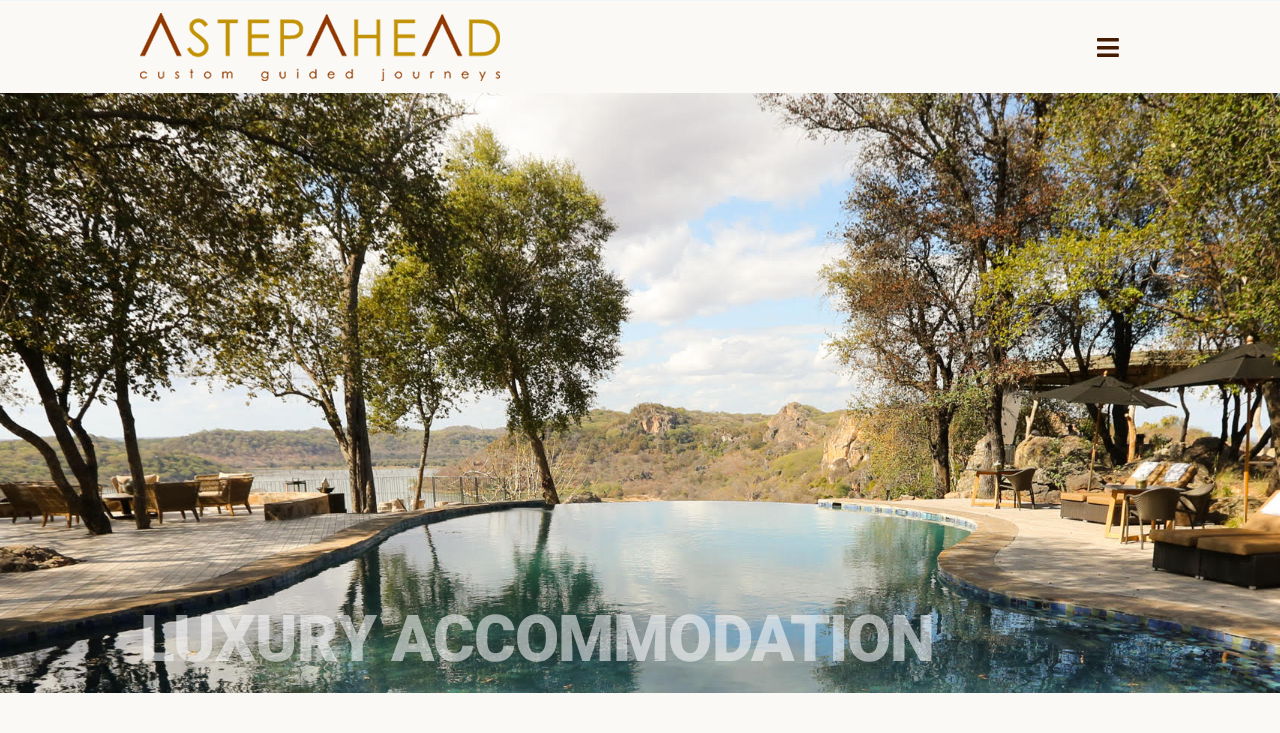

--- FILE ---
content_type: text/html; charset=UTF-8
request_url: https://www.unpasoadelante.es/luxury/
body_size: 18723
content:
<!DOCTYPE html>
<html class="avada-html-layout-wide avada-html-header-position-top avada-is-100-percent-template" lang="en-US" prefix="og: http://ogp.me/ns# fb: http://ogp.me/ns/fb#">
<head>
	<meta http-equiv="X-UA-Compatible" content="IE=edge" />
	<meta http-equiv="Content-Type" content="text/html; charset=utf-8"/>
	<meta name="viewport" content="width=device-width, initial-scale=1" />
	<meta name='robots' content='index, follow, max-image-preview:large, max-snippet:-1, max-video-preview:-1' />
	<style>img:is([sizes="auto" i], [sizes^="auto," i]) { contain-intrinsic-size: 3000px 1500px }</style>
	
	<!-- This site is optimized with the Yoast SEO plugin v26.0 - https://yoast.com/wordpress/plugins/seo/ -->
	<title>Luxury Accommodation - Un Paso Adelante</title>
	<meta name="description" content="Reasons why to choose A Step Ahead for a custom luxury safari, an exclusive Kilimanjaro climb, bespoke travel in northern Spain or the Pyrenees region of France" />
	<link rel="canonical" href="https://www.unpasoadelante.es/luxury/" />
	<meta property="og:locale" content="en_US" />
	<meta property="og:type" content="article" />
	<meta property="og:title" content="Luxury Accommodation - Un Paso Adelante" />
	<meta property="og:description" content="Reasons why to choose A Step Ahead for a custom luxury safari, an exclusive Kilimanjaro climb, bespoke travel in northern Spain or the Pyrenees region of France" />
	<meta property="og:url" content="https://www.unpasoadelante.es/luxury/" />
	<meta property="og:site_name" content="Un Paso Adelante" />
	<meta property="article:modified_time" content="2024-11-20T23:37:34+00:00" />
	<meta property="og:image" content="https://www.unpasoadelante.es/wp-content/uploads/2010/05/Lux-1.jpg" />
	<meta property="og:image:width" content="1140" />
	<meta property="og:image:height" content="760" />
	<meta property="og:image:type" content="image/jpeg" />
	<meta name="twitter:label1" content="Est. reading time" />
	<meta name="twitter:data1" content="23 minutes" />
	<script type="application/ld+json" class="yoast-schema-graph">{"@context":"https://schema.org","@graph":[{"@type":"WebPage","@id":"https://www.unpasoadelante.es/luxury/","url":"https://www.unpasoadelante.es/luxury/","name":"Luxury Accommodation - Un Paso Adelante","isPartOf":{"@id":"https://www.unpasoadelante.es/#website"},"primaryImageOfPage":{"@id":"https://www.unpasoadelante.es/luxury/#primaryimage"},"image":{"@id":"https://www.unpasoadelante.es/luxury/#primaryimage"},"thumbnailUrl":"https://www.unpasoadelante.es/wp-content/uploads/2010/05/Lux-1.jpg","datePublished":"2024-01-19T03:05:11+00:00","dateModified":"2024-11-20T23:37:34+00:00","description":"Reasons why to choose A Step Ahead for a custom luxury safari, an exclusive Kilimanjaro climb, bespoke travel in northern Spain or the Pyrenees region of France","breadcrumb":{"@id":"https://www.unpasoadelante.es/luxury/#breadcrumb"},"inLanguage":"en-US","potentialAction":[{"@type":"ReadAction","target":["https://www.unpasoadelante.es/luxury/"]}]},{"@type":"ImageObject","inLanguage":"en-US","@id":"https://www.unpasoadelante.es/luxury/#primaryimage","url":"https://www.unpasoadelante.es/wp-content/uploads/2010/05/Lux-1.jpg","contentUrl":"https://www.unpasoadelante.es/wp-content/uploads/2010/05/Lux-1.jpg","width":1140,"height":760},{"@type":"BreadcrumbList","@id":"https://www.unpasoadelante.es/luxury/#breadcrumb","itemListElement":[{"@type":"ListItem","position":1,"name":"Home","item":"https://www.unpasoadelante.es/"},{"@type":"ListItem","position":2,"name":"Luxury Accommodation"}]},{"@type":"WebSite","@id":"https://www.unpasoadelante.es/#website","url":"https://www.unpasoadelante.es/","name":"Un Paso Adelante","description":"Custom Guided Journeys in Africa and the Iberian Peninsula","potentialAction":[{"@type":"SearchAction","target":{"@type":"EntryPoint","urlTemplate":"https://www.unpasoadelante.es/?s={search_term_string}"},"query-input":{"@type":"PropertyValueSpecification","valueRequired":true,"valueName":"search_term_string"}}],"inLanguage":"en-US"}]}</script>
	<!-- / Yoast SEO plugin. -->


<link rel="alternate" type="application/rss+xml" title="Un Paso Adelante &raquo; Feed" href="https://www.unpasoadelante.es/feed/" />
<link rel="alternate" type="application/rss+xml" title="Un Paso Adelante &raquo; Comments Feed" href="https://www.unpasoadelante.es/comments/feed/" />
					<link rel="shortcut icon" href="https://www.unpasoadelante.es/wp-content/uploads/2014/05/favicon2.png" type="image/x-icon" />
		
		
		
									<meta name="description" content="Luxury Accommodation    

Comfort is the overwhelming priority in our Luxury category.

These include deluxe permanent camps and lodges in Africa, and amazing luxury hotels in Europe. The architecture of many of these establishments is a memorable feature.

Common areas feature elegant furnishings. The dining experience is"/>
				
		<meta property="og:locale" content="en_US"/>
		<meta property="og:type" content="article"/>
		<meta property="og:site_name" content="Un Paso Adelante"/>
		<meta property="og:title" content="Luxury Accommodation - Un Paso Adelante"/>
				<meta property="og:description" content="Luxury Accommodation    

Comfort is the overwhelming priority in our Luxury category.

These include deluxe permanent camps and lodges in Africa, and amazing luxury hotels in Europe. The architecture of many of these establishments is a memorable feature.

Common areas feature elegant furnishings. The dining experience is"/>
				<meta property="og:url" content="https://www.unpasoadelante.es/luxury/"/>
													<meta property="article:modified_time" content="2024-11-20T23:37:34+01:00"/>
											<meta property="og:image" content="https://www.unpasoadelante.es/wp-content/uploads/2024/01/ASA-logo.png"/>
		<meta property="og:image:width" content="360"/>
		<meta property="og:image:height" content="68"/>
		<meta property="og:image:type" content="image/png"/>
				<script type="text/javascript">
/* <![CDATA[ */
window._wpemojiSettings = {"baseUrl":"https:\/\/s.w.org\/images\/core\/emoji\/16.0.1\/72x72\/","ext":".png","svgUrl":"https:\/\/s.w.org\/images\/core\/emoji\/16.0.1\/svg\/","svgExt":".svg","source":{"concatemoji":"https:\/\/www.unpasoadelante.es\/wp-includes\/js\/wp-emoji-release.min.js?ver=6.8.3"}};
/*! This file is auto-generated */
!function(s,n){var o,i,e;function c(e){try{var t={supportTests:e,timestamp:(new Date).valueOf()};sessionStorage.setItem(o,JSON.stringify(t))}catch(e){}}function p(e,t,n){e.clearRect(0,0,e.canvas.width,e.canvas.height),e.fillText(t,0,0);var t=new Uint32Array(e.getImageData(0,0,e.canvas.width,e.canvas.height).data),a=(e.clearRect(0,0,e.canvas.width,e.canvas.height),e.fillText(n,0,0),new Uint32Array(e.getImageData(0,0,e.canvas.width,e.canvas.height).data));return t.every(function(e,t){return e===a[t]})}function u(e,t){e.clearRect(0,0,e.canvas.width,e.canvas.height),e.fillText(t,0,0);for(var n=e.getImageData(16,16,1,1),a=0;a<n.data.length;a++)if(0!==n.data[a])return!1;return!0}function f(e,t,n,a){switch(t){case"flag":return n(e,"\ud83c\udff3\ufe0f\u200d\u26a7\ufe0f","\ud83c\udff3\ufe0f\u200b\u26a7\ufe0f")?!1:!n(e,"\ud83c\udde8\ud83c\uddf6","\ud83c\udde8\u200b\ud83c\uddf6")&&!n(e,"\ud83c\udff4\udb40\udc67\udb40\udc62\udb40\udc65\udb40\udc6e\udb40\udc67\udb40\udc7f","\ud83c\udff4\u200b\udb40\udc67\u200b\udb40\udc62\u200b\udb40\udc65\u200b\udb40\udc6e\u200b\udb40\udc67\u200b\udb40\udc7f");case"emoji":return!a(e,"\ud83e\udedf")}return!1}function g(e,t,n,a){var r="undefined"!=typeof WorkerGlobalScope&&self instanceof WorkerGlobalScope?new OffscreenCanvas(300,150):s.createElement("canvas"),o=r.getContext("2d",{willReadFrequently:!0}),i=(o.textBaseline="top",o.font="600 32px Arial",{});return e.forEach(function(e){i[e]=t(o,e,n,a)}),i}function t(e){var t=s.createElement("script");t.src=e,t.defer=!0,s.head.appendChild(t)}"undefined"!=typeof Promise&&(o="wpEmojiSettingsSupports",i=["flag","emoji"],n.supports={everything:!0,everythingExceptFlag:!0},e=new Promise(function(e){s.addEventListener("DOMContentLoaded",e,{once:!0})}),new Promise(function(t){var n=function(){try{var e=JSON.parse(sessionStorage.getItem(o));if("object"==typeof e&&"number"==typeof e.timestamp&&(new Date).valueOf()<e.timestamp+604800&&"object"==typeof e.supportTests)return e.supportTests}catch(e){}return null}();if(!n){if("undefined"!=typeof Worker&&"undefined"!=typeof OffscreenCanvas&&"undefined"!=typeof URL&&URL.createObjectURL&&"undefined"!=typeof Blob)try{var e="postMessage("+g.toString()+"("+[JSON.stringify(i),f.toString(),p.toString(),u.toString()].join(",")+"));",a=new Blob([e],{type:"text/javascript"}),r=new Worker(URL.createObjectURL(a),{name:"wpTestEmojiSupports"});return void(r.onmessage=function(e){c(n=e.data),r.terminate(),t(n)})}catch(e){}c(n=g(i,f,p,u))}t(n)}).then(function(e){for(var t in e)n.supports[t]=e[t],n.supports.everything=n.supports.everything&&n.supports[t],"flag"!==t&&(n.supports.everythingExceptFlag=n.supports.everythingExceptFlag&&n.supports[t]);n.supports.everythingExceptFlag=n.supports.everythingExceptFlag&&!n.supports.flag,n.DOMReady=!1,n.readyCallback=function(){n.DOMReady=!0}}).then(function(){return e}).then(function(){var e;n.supports.everything||(n.readyCallback(),(e=n.source||{}).concatemoji?t(e.concatemoji):e.wpemoji&&e.twemoji&&(t(e.twemoji),t(e.wpemoji)))}))}((window,document),window._wpemojiSettings);
/* ]]> */
</script>
<link rel='stylesheet' id='formidable-css' href='https://www.unpasoadelante.es/wp-content/plugins/formidable/css/formidableforms.css?ver=9261430' type='text/css' media='all' />
<style id='wp-emoji-styles-inline-css' type='text/css'>

	img.wp-smiley, img.emoji {
		display: inline !important;
		border: none !important;
		box-shadow: none !important;
		height: 1em !important;
		width: 1em !important;
		margin: 0 0.07em !important;
		vertical-align: -0.1em !important;
		background: none !important;
		padding: 0 !important;
	}
</style>
<link rel='stylesheet' id='wp-block-library-css' href='https://www.unpasoadelante.es/wp-includes/css/dist/block-library/style.min.css?ver=6.8.3' type='text/css' media='all' />
<style id='wp-block-library-theme-inline-css' type='text/css'>
.wp-block-audio :where(figcaption){color:#555;font-size:13px;text-align:center}.is-dark-theme .wp-block-audio :where(figcaption){color:#ffffffa6}.wp-block-audio{margin:0 0 1em}.wp-block-code{border:1px solid #ccc;border-radius:4px;font-family:Menlo,Consolas,monaco,monospace;padding:.8em 1em}.wp-block-embed :where(figcaption){color:#555;font-size:13px;text-align:center}.is-dark-theme .wp-block-embed :where(figcaption){color:#ffffffa6}.wp-block-embed{margin:0 0 1em}.blocks-gallery-caption{color:#555;font-size:13px;text-align:center}.is-dark-theme .blocks-gallery-caption{color:#ffffffa6}:root :where(.wp-block-image figcaption){color:#555;font-size:13px;text-align:center}.is-dark-theme :root :where(.wp-block-image figcaption){color:#ffffffa6}.wp-block-image{margin:0 0 1em}.wp-block-pullquote{border-bottom:4px solid;border-top:4px solid;color:currentColor;margin-bottom:1.75em}.wp-block-pullquote cite,.wp-block-pullquote footer,.wp-block-pullquote__citation{color:currentColor;font-size:.8125em;font-style:normal;text-transform:uppercase}.wp-block-quote{border-left:.25em solid;margin:0 0 1.75em;padding-left:1em}.wp-block-quote cite,.wp-block-quote footer{color:currentColor;font-size:.8125em;font-style:normal;position:relative}.wp-block-quote:where(.has-text-align-right){border-left:none;border-right:.25em solid;padding-left:0;padding-right:1em}.wp-block-quote:where(.has-text-align-center){border:none;padding-left:0}.wp-block-quote.is-large,.wp-block-quote.is-style-large,.wp-block-quote:where(.is-style-plain){border:none}.wp-block-search .wp-block-search__label{font-weight:700}.wp-block-search__button{border:1px solid #ccc;padding:.375em .625em}:where(.wp-block-group.has-background){padding:1.25em 2.375em}.wp-block-separator.has-css-opacity{opacity:.4}.wp-block-separator{border:none;border-bottom:2px solid;margin-left:auto;margin-right:auto}.wp-block-separator.has-alpha-channel-opacity{opacity:1}.wp-block-separator:not(.is-style-wide):not(.is-style-dots){width:100px}.wp-block-separator.has-background:not(.is-style-dots){border-bottom:none;height:1px}.wp-block-separator.has-background:not(.is-style-wide):not(.is-style-dots){height:2px}.wp-block-table{margin:0 0 1em}.wp-block-table td,.wp-block-table th{word-break:normal}.wp-block-table :where(figcaption){color:#555;font-size:13px;text-align:center}.is-dark-theme .wp-block-table :where(figcaption){color:#ffffffa6}.wp-block-video :where(figcaption){color:#555;font-size:13px;text-align:center}.is-dark-theme .wp-block-video :where(figcaption){color:#ffffffa6}.wp-block-video{margin:0 0 1em}:root :where(.wp-block-template-part.has-background){margin-bottom:0;margin-top:0;padding:1.25em 2.375em}
</style>
<style id='classic-theme-styles-inline-css' type='text/css'>
/*! This file is auto-generated */
.wp-block-button__link{color:#fff;background-color:#32373c;border-radius:9999px;box-shadow:none;text-decoration:none;padding:calc(.667em + 2px) calc(1.333em + 2px);font-size:1.125em}.wp-block-file__button{background:#32373c;color:#fff;text-decoration:none}
</style>
<style id='global-styles-inline-css' type='text/css'>
:root{--wp--preset--aspect-ratio--square: 1;--wp--preset--aspect-ratio--4-3: 4/3;--wp--preset--aspect-ratio--3-4: 3/4;--wp--preset--aspect-ratio--3-2: 3/2;--wp--preset--aspect-ratio--2-3: 2/3;--wp--preset--aspect-ratio--16-9: 16/9;--wp--preset--aspect-ratio--9-16: 9/16;--wp--preset--color--black: #000000;--wp--preset--color--cyan-bluish-gray: #abb8c3;--wp--preset--color--white: #ffffff;--wp--preset--color--pale-pink: #f78da7;--wp--preset--color--vivid-red: #cf2e2e;--wp--preset--color--luminous-vivid-orange: #ff6900;--wp--preset--color--luminous-vivid-amber: #fcb900;--wp--preset--color--light-green-cyan: #7bdcb5;--wp--preset--color--vivid-green-cyan: #00d084;--wp--preset--color--pale-cyan-blue: #8ed1fc;--wp--preset--color--vivid-cyan-blue: #0693e3;--wp--preset--color--vivid-purple: #9b51e0;--wp--preset--color--awb-color-1: #ffffff;--wp--preset--color--awb-color-2: #f9f9fb;--wp--preset--color--awb-color-3: #faf9f6;--wp--preset--color--awb-color-4: #461c00;--wp--preset--color--awb-color-5: #c4950a;--wp--preset--color--awb-color-6: rgba(196,149,10,0.3);--wp--preset--color--awb-color-7: #212326;--wp--preset--color--awb-color-8: #141617;--wp--preset--gradient--vivid-cyan-blue-to-vivid-purple: linear-gradient(135deg,rgba(6,147,227,1) 0%,rgb(155,81,224) 100%);--wp--preset--gradient--light-green-cyan-to-vivid-green-cyan: linear-gradient(135deg,rgb(122,220,180) 0%,rgb(0,208,130) 100%);--wp--preset--gradient--luminous-vivid-amber-to-luminous-vivid-orange: linear-gradient(135deg,rgba(252,185,0,1) 0%,rgba(255,105,0,1) 100%);--wp--preset--gradient--luminous-vivid-orange-to-vivid-red: linear-gradient(135deg,rgba(255,105,0,1) 0%,rgb(207,46,46) 100%);--wp--preset--gradient--very-light-gray-to-cyan-bluish-gray: linear-gradient(135deg,rgb(238,238,238) 0%,rgb(169,184,195) 100%);--wp--preset--gradient--cool-to-warm-spectrum: linear-gradient(135deg,rgb(74,234,220) 0%,rgb(151,120,209) 20%,rgb(207,42,186) 40%,rgb(238,44,130) 60%,rgb(251,105,98) 80%,rgb(254,248,76) 100%);--wp--preset--gradient--blush-light-purple: linear-gradient(135deg,rgb(255,206,236) 0%,rgb(152,150,240) 100%);--wp--preset--gradient--blush-bordeaux: linear-gradient(135deg,rgb(254,205,165) 0%,rgb(254,45,45) 50%,rgb(107,0,62) 100%);--wp--preset--gradient--luminous-dusk: linear-gradient(135deg,rgb(255,203,112) 0%,rgb(199,81,192) 50%,rgb(65,88,208) 100%);--wp--preset--gradient--pale-ocean: linear-gradient(135deg,rgb(255,245,203) 0%,rgb(182,227,212) 50%,rgb(51,167,181) 100%);--wp--preset--gradient--electric-grass: linear-gradient(135deg,rgb(202,248,128) 0%,rgb(113,206,126) 100%);--wp--preset--gradient--midnight: linear-gradient(135deg,rgb(2,3,129) 0%,rgb(40,116,252) 100%);--wp--preset--font-size--small: 15px;--wp--preset--font-size--medium: 20px;--wp--preset--font-size--large: 30px;--wp--preset--font-size--x-large: 42px;--wp--preset--font-size--normal: 20px;--wp--preset--font-size--xlarge: 40px;--wp--preset--font-size--huge: 60px;--wp--preset--spacing--20: 0.44rem;--wp--preset--spacing--30: 0.67rem;--wp--preset--spacing--40: 1rem;--wp--preset--spacing--50: 1.5rem;--wp--preset--spacing--60: 2.25rem;--wp--preset--spacing--70: 3.38rem;--wp--preset--spacing--80: 5.06rem;--wp--preset--shadow--natural: 6px 6px 9px rgba(0, 0, 0, 0.2);--wp--preset--shadow--deep: 12px 12px 50px rgba(0, 0, 0, 0.4);--wp--preset--shadow--sharp: 6px 6px 0px rgba(0, 0, 0, 0.2);--wp--preset--shadow--outlined: 6px 6px 0px -3px rgba(255, 255, 255, 1), 6px 6px rgba(0, 0, 0, 1);--wp--preset--shadow--crisp: 6px 6px 0px rgba(0, 0, 0, 1);}:where(.is-layout-flex){gap: 0.5em;}:where(.is-layout-grid){gap: 0.5em;}body .is-layout-flex{display: flex;}.is-layout-flex{flex-wrap: wrap;align-items: center;}.is-layout-flex > :is(*, div){margin: 0;}body .is-layout-grid{display: grid;}.is-layout-grid > :is(*, div){margin: 0;}:where(.wp-block-columns.is-layout-flex){gap: 2em;}:where(.wp-block-columns.is-layout-grid){gap: 2em;}:where(.wp-block-post-template.is-layout-flex){gap: 1.25em;}:where(.wp-block-post-template.is-layout-grid){gap: 1.25em;}.has-black-color{color: var(--wp--preset--color--black) !important;}.has-cyan-bluish-gray-color{color: var(--wp--preset--color--cyan-bluish-gray) !important;}.has-white-color{color: var(--wp--preset--color--white) !important;}.has-pale-pink-color{color: var(--wp--preset--color--pale-pink) !important;}.has-vivid-red-color{color: var(--wp--preset--color--vivid-red) !important;}.has-luminous-vivid-orange-color{color: var(--wp--preset--color--luminous-vivid-orange) !important;}.has-luminous-vivid-amber-color{color: var(--wp--preset--color--luminous-vivid-amber) !important;}.has-light-green-cyan-color{color: var(--wp--preset--color--light-green-cyan) !important;}.has-vivid-green-cyan-color{color: var(--wp--preset--color--vivid-green-cyan) !important;}.has-pale-cyan-blue-color{color: var(--wp--preset--color--pale-cyan-blue) !important;}.has-vivid-cyan-blue-color{color: var(--wp--preset--color--vivid-cyan-blue) !important;}.has-vivid-purple-color{color: var(--wp--preset--color--vivid-purple) !important;}.has-black-background-color{background-color: var(--wp--preset--color--black) !important;}.has-cyan-bluish-gray-background-color{background-color: var(--wp--preset--color--cyan-bluish-gray) !important;}.has-white-background-color{background-color: var(--wp--preset--color--white) !important;}.has-pale-pink-background-color{background-color: var(--wp--preset--color--pale-pink) !important;}.has-vivid-red-background-color{background-color: var(--wp--preset--color--vivid-red) !important;}.has-luminous-vivid-orange-background-color{background-color: var(--wp--preset--color--luminous-vivid-orange) !important;}.has-luminous-vivid-amber-background-color{background-color: var(--wp--preset--color--luminous-vivid-amber) !important;}.has-light-green-cyan-background-color{background-color: var(--wp--preset--color--light-green-cyan) !important;}.has-vivid-green-cyan-background-color{background-color: var(--wp--preset--color--vivid-green-cyan) !important;}.has-pale-cyan-blue-background-color{background-color: var(--wp--preset--color--pale-cyan-blue) !important;}.has-vivid-cyan-blue-background-color{background-color: var(--wp--preset--color--vivid-cyan-blue) !important;}.has-vivid-purple-background-color{background-color: var(--wp--preset--color--vivid-purple) !important;}.has-black-border-color{border-color: var(--wp--preset--color--black) !important;}.has-cyan-bluish-gray-border-color{border-color: var(--wp--preset--color--cyan-bluish-gray) !important;}.has-white-border-color{border-color: var(--wp--preset--color--white) !important;}.has-pale-pink-border-color{border-color: var(--wp--preset--color--pale-pink) !important;}.has-vivid-red-border-color{border-color: var(--wp--preset--color--vivid-red) !important;}.has-luminous-vivid-orange-border-color{border-color: var(--wp--preset--color--luminous-vivid-orange) !important;}.has-luminous-vivid-amber-border-color{border-color: var(--wp--preset--color--luminous-vivid-amber) !important;}.has-light-green-cyan-border-color{border-color: var(--wp--preset--color--light-green-cyan) !important;}.has-vivid-green-cyan-border-color{border-color: var(--wp--preset--color--vivid-green-cyan) !important;}.has-pale-cyan-blue-border-color{border-color: var(--wp--preset--color--pale-cyan-blue) !important;}.has-vivid-cyan-blue-border-color{border-color: var(--wp--preset--color--vivid-cyan-blue) !important;}.has-vivid-purple-border-color{border-color: var(--wp--preset--color--vivid-purple) !important;}.has-vivid-cyan-blue-to-vivid-purple-gradient-background{background: var(--wp--preset--gradient--vivid-cyan-blue-to-vivid-purple) !important;}.has-light-green-cyan-to-vivid-green-cyan-gradient-background{background: var(--wp--preset--gradient--light-green-cyan-to-vivid-green-cyan) !important;}.has-luminous-vivid-amber-to-luminous-vivid-orange-gradient-background{background: var(--wp--preset--gradient--luminous-vivid-amber-to-luminous-vivid-orange) !important;}.has-luminous-vivid-orange-to-vivid-red-gradient-background{background: var(--wp--preset--gradient--luminous-vivid-orange-to-vivid-red) !important;}.has-very-light-gray-to-cyan-bluish-gray-gradient-background{background: var(--wp--preset--gradient--very-light-gray-to-cyan-bluish-gray) !important;}.has-cool-to-warm-spectrum-gradient-background{background: var(--wp--preset--gradient--cool-to-warm-spectrum) !important;}.has-blush-light-purple-gradient-background{background: var(--wp--preset--gradient--blush-light-purple) !important;}.has-blush-bordeaux-gradient-background{background: var(--wp--preset--gradient--blush-bordeaux) !important;}.has-luminous-dusk-gradient-background{background: var(--wp--preset--gradient--luminous-dusk) !important;}.has-pale-ocean-gradient-background{background: var(--wp--preset--gradient--pale-ocean) !important;}.has-electric-grass-gradient-background{background: var(--wp--preset--gradient--electric-grass) !important;}.has-midnight-gradient-background{background: var(--wp--preset--gradient--midnight) !important;}.has-small-font-size{font-size: var(--wp--preset--font-size--small) !important;}.has-medium-font-size{font-size: var(--wp--preset--font-size--medium) !important;}.has-large-font-size{font-size: var(--wp--preset--font-size--large) !important;}.has-x-large-font-size{font-size: var(--wp--preset--font-size--x-large) !important;}
:where(.wp-block-post-template.is-layout-flex){gap: 1.25em;}:where(.wp-block-post-template.is-layout-grid){gap: 1.25em;}
:where(.wp-block-columns.is-layout-flex){gap: 2em;}:where(.wp-block-columns.is-layout-grid){gap: 2em;}
:root :where(.wp-block-pullquote){font-size: 1.5em;line-height: 1.6;}
</style>
<style id='wcw-inlinecss-inline-css' type='text/css'>
 .widget_wpcategorieswidget ul.children{display:none;} .widget_wp_categories_widget{background:#fff; position:relative;}.widget_wp_categories_widget h2,.widget_wpcategorieswidget h2{color:#4a5f6d;font-size:20px;font-weight:400;margin:0 0 25px;line-height:24px;text-transform:uppercase}.widget_wp_categories_widget ul li,.widget_wpcategorieswidget ul li{font-size: 16px; margin: 0px; border-bottom: 1px dashed #f0f0f0; position: relative; list-style-type: none; line-height: 35px;}.widget_wp_categories_widget ul li:last-child,.widget_wpcategorieswidget ul li:last-child{border:none;}.widget_wp_categories_widget ul li a,.widget_wpcategorieswidget ul li a{display:inline-block;color:#007acc;transition:all .5s ease;-webkit-transition:all .5s ease;-ms-transition:all .5s ease;-moz-transition:all .5s ease;text-decoration:none;}.widget_wp_categories_widget ul li a:hover,.widget_wp_categories_widget ul li.active-cat a,.widget_wp_categories_widget ul li.active-cat span.post-count,.widget_wpcategorieswidget ul li a:hover,.widget_wpcategorieswidget ul li.active-cat a,.widget_wpcategorieswidget ul li.active-cat span.post-count{color:#ee546c}.widget_wp_categories_widget ul li span.post-count,.widget_wpcategorieswidget ul li span.post-count{height: 30px; min-width: 35px; text-align: center; background: #fff; color: #605f5f; border-radius: 5px; box-shadow: inset 2px 1px 3px rgba(0, 122, 204,.1); top: 0px; float: right; margin-top: 2px;}li.cat-item.cat-have-child > span.post-count{float:inherit;}li.cat-item.cat-item-7.cat-have-child { background: #f8f9fa; }li.cat-item.cat-have-child > span.post-count:before { content: "("; }li.cat-item.cat-have-child > span.post-count:after { content: ")"; }.cat-have-child.open-m-menu ul.children li { border-top: 1px solid #d8d8d8;border-bottom:none;}li.cat-item.cat-have-child:after{ position: absolute; right: 8px; top: 8px; background-image: url([data-uri]); content: ""; width: 18px; height: 18px;transform: rotate(270deg);}ul.children li.cat-item.cat-have-child:after{content:"";background-image: none;}.cat-have-child ul.children {display: none; z-index: 9; width: auto; position: relative; margin: 0px; padding: 0px; margin-top: 0px; padding-top: 10px; padding-bottom: 10px; list-style: none; text-align: left; background:  #f8f9fa; padding-left: 5px;}.widget_wp_categories_widget ul li ul.children li,.widget_wpcategorieswidget ul li ul.children li { border-bottom: 1px solid #fff; padding-right: 5px; }.cat-have-child.open-m-menu ul.children{display:block;}li.cat-item.cat-have-child.open-m-menu:after{transform: rotate(0deg);}.widget_wp_categories_widget > li.product_cat,.widget_wpcategorieswidget > li.product_cat {list-style: none;}.widget_wp_categories_widget > ul,.widget_wpcategorieswidget > ul {padding: 0px;}.widget_wp_categories_widget > ul li ul ,.widget_wpcategorieswidget > ul li ul {padding-left: 15px;} .wcwpro-list{padding: 0 15px;}
</style>
<link rel='stylesheet' id='child-style-css' href='https://www.unpasoadelante.es/wp-content/themes/Avada-Child-Theme/style.css?ver=6.8.3' type='text/css' media='all' />
<link rel='stylesheet' id='fusion-dynamic-css-css' href='https://www.unpasoadelante.es/wp-content/uploads/fusion-styles/815ca993912642dc97a2e845aa1e2f9d.min.css?ver=3.11.11' type='text/css' media='all' />
<script type="text/javascript" src="https://www.unpasoadelante.es/wp-includes/js/jquery/jquery.min.js?ver=3.7.1" id="jquery-core-js"></script>
<script type="text/javascript" id="jquery-core-js-after">
/* <![CDATA[ */
jQuery(document).ready(function($){ jQuery('li.cat-item:has(ul.children)').addClass('cat-have-child'); jQuery('.cat-have-child').removeClass('open-m-menu');jQuery('li.cat-have-child > a').click(function(){window.location.href=jQuery(this).attr('href');return false;});jQuery('li.cat-have-child').click(function(){

		var li_parentdiv = jQuery(this).parent().parent().parent().attr('class');
			if(jQuery(this).hasClass('open-m-menu')){jQuery('.cat-have-child').removeClass('open-m-menu');}else{jQuery('.cat-have-child').removeClass('open-m-menu');jQuery(this).addClass('open-m-menu');}});});
/* ]]> */
</script>
<link rel="https://api.w.org/" href="https://www.unpasoadelante.es/wp-json/" /><link rel="alternate" title="JSON" type="application/json" href="https://www.unpasoadelante.es/wp-json/wp/v2/pages/12401" /><link rel="EditURI" type="application/rsd+xml" title="RSD" href="https://www.unpasoadelante.es/xmlrpc.php?rsd" />
<meta name="generator" content="WordPress 6.8.3" />
<link rel='shortlink' href='https://www.unpasoadelante.es/?p=12401' />
<link rel="alternate" title="oEmbed (JSON)" type="application/json+oembed" href="https://www.unpasoadelante.es/wp-json/oembed/1.0/embed?url=https%3A%2F%2Fwww.unpasoadelante.es%2Fluxury%2F" />
<link rel="alternate" title="oEmbed (XML)" type="text/xml+oembed" href="https://www.unpasoadelante.es/wp-json/oembed/1.0/embed?url=https%3A%2F%2Fwww.unpasoadelante.es%2Fluxury%2F&#038;format=xml" />
<script type="text/javascript">
	jQuery(document).ready(function(){
		jQuery('img[usemap]').rwdImageMaps();
	});
</script>
<style type="text/css">
	img[usemap] { max-width: 100%; height: auto; }
</style>
<script>document.documentElement.className += " js";</script>
<style type="text/css" id="css-fb-visibility">@media screen and (max-width: 640px){.fusion-no-small-visibility{display:none !important;}body .sm-text-align-center{text-align:center !important;}body .sm-text-align-left{text-align:left !important;}body .sm-text-align-right{text-align:right !important;}body .sm-flex-align-center{justify-content:center !important;}body .sm-flex-align-flex-start{justify-content:flex-start !important;}body .sm-flex-align-flex-end{justify-content:flex-end !important;}body .sm-mx-auto{margin-left:auto !important;margin-right:auto !important;}body .sm-ml-auto{margin-left:auto !important;}body .sm-mr-auto{margin-right:auto !important;}body .fusion-absolute-position-small{position:absolute;top:auto;width:100%;}.awb-sticky.awb-sticky-small{ position: sticky; top: var(--awb-sticky-offset,0); }}@media screen and (min-width: 641px) and (max-width: 1200px){.fusion-no-medium-visibility{display:none !important;}body .md-text-align-center{text-align:center !important;}body .md-text-align-left{text-align:left !important;}body .md-text-align-right{text-align:right !important;}body .md-flex-align-center{justify-content:center !important;}body .md-flex-align-flex-start{justify-content:flex-start !important;}body .md-flex-align-flex-end{justify-content:flex-end !important;}body .md-mx-auto{margin-left:auto !important;margin-right:auto !important;}body .md-ml-auto{margin-left:auto !important;}body .md-mr-auto{margin-right:auto !important;}body .fusion-absolute-position-medium{position:absolute;top:auto;width:100%;}.awb-sticky.awb-sticky-medium{ position: sticky; top: var(--awb-sticky-offset,0); }}@media screen and (min-width: 1201px){.fusion-no-large-visibility{display:none !important;}body .lg-text-align-center{text-align:center !important;}body .lg-text-align-left{text-align:left !important;}body .lg-text-align-right{text-align:right !important;}body .lg-flex-align-center{justify-content:center !important;}body .lg-flex-align-flex-start{justify-content:flex-start !important;}body .lg-flex-align-flex-end{justify-content:flex-end !important;}body .lg-mx-auto{margin-left:auto !important;margin-right:auto !important;}body .lg-ml-auto{margin-left:auto !important;}body .lg-mr-auto{margin-right:auto !important;}body .fusion-absolute-position-large{position:absolute;top:auto;width:100%;}.awb-sticky.awb-sticky-large{ position: sticky; top: var(--awb-sticky-offset,0); }}</style><style type="text/css">.broken_link, a.broken_link {
	text-decoration: line-through;
}</style>		<script type="text/javascript">
			var doc = document.documentElement;
			doc.setAttribute( 'data-useragent', navigator.userAgent );
		</script>
		
	</head>

<body class="wp-singular page-template page-template-100-width page-template-100-width-php page page-id-12401 wp-theme-Avada wp-child-theme-Avada-Child-Theme fusion-image-hovers fusion-pagination-sizing fusion-button_type-flat fusion-button_span-no fusion-button_gradient-linear avada-image-rollover-circle-yes avada-image-rollover-no fusion-has-button-gradient fusion-body ltr fusion-sticky-header no-tablet-sticky-header no-mobile-sticky-header no-mobile-slidingbar no-mobile-totop fusion-disable-outline fusion-sub-menu-fade mobile-logo-pos-left layout-wide-mode avada-has-boxed-modal-shadow-none layout-scroll-offset-full avada-has-zero-margin-offset-top fusion-top-header menu-text-align-center mobile-menu-design-modern fusion-show-pagination-text fusion-header-layout-v1 avada-responsive avada-footer-fx-none avada-menu-highlight-style-bar fusion-search-form-clean fusion-main-menu-search-overlay fusion-avatar-circle avada-dropdown-styles avada-blog-layout-grid avada-blog-archive-layout-grid avada-header-shadow-no avada-menu-icon-position-left avada-has-megamenu-shadow avada-has-breadcrumb-mobile-hidden avada-has-titlebar-hide avada-header-border-color-full-transparent avada-has-pagination-width_height avada-flyout-menu-direction-fade avada-ec-views-v1" data-awb-post-id="12401">
		<a class="skip-link screen-reader-text" href="#content">Skip to content</a>

	<div id="boxed-wrapper">
		
		<div id="wrapper" class="fusion-wrapper">
			<div id="home" style="position:relative;top:-1px;"></div>
												<div class="fusion-tb-header"><div class="fusion-fullwidth fullwidth-box fusion-builder-row-1 fusion-flex-container has-pattern-background has-mask-background nonhundred-percent-fullwidth non-hundred-percent-height-scrolling fusion-no-small-visibility fusion-sticky-container fusion-custom-z-index" style="--awb-border-sizes-top:1px;--awb-border-sizes-bottom:0px;--awb-border-sizes-left:0px;--awb-border-sizes-right:0px;--awb-border-color:#f1f6f9;--awb-border-radius-top-left:0px;--awb-border-radius-top-right:0px;--awb-border-radius-bottom-right:0px;--awb-border-radius-bottom-left:0px;--awb-z-index:152;--awb-padding-top:12px;--awb-padding-right:30px;--awb-padding-bottom:12px;--awb-padding-left:30px;--awb-padding-top-small:20px;--awb-padding-bottom-small:20px;--awb-margin-top:0px;--awb-margin-bottom:0px;--awb-background-color:#faf9f6;--awb-flex-wrap:wrap;" data-transition-offset="0" data-sticky-offset="0" data-scroll-offset="0" data-sticky-small-visibility="1" data-sticky-medium-visibility="1" data-sticky-large-visibility="1" ><div class="fusion-builder-row fusion-row fusion-flex-align-items-stretch fusion-flex-content-wrap" style="max-width:1040px;margin-left: calc(-4% / 2 );margin-right: calc(-4% / 2 );"><div class="fusion-layout-column fusion_builder_column fusion-builder-column-0 fusion_builder_column_1_2 1_2 fusion-flex-column" style="--awb-bg-size:cover;--awb-width-large:50%;--awb-margin-top-large:0px;--awb-spacing-right-large:3.84%;--awb-margin-bottom-large:0px;--awb-spacing-left-large:3.84%;--awb-width-medium:50%;--awb-order-medium:0;--awb-spacing-right-medium:3.84%;--awb-spacing-left-medium:3.84%;--awb-width-small:50%;--awb-order-small:0;--awb-spacing-right-small:3.84%;--awb-spacing-left-small:3.84%;"><div class="fusion-column-wrapper fusion-column-has-shadow fusion-flex-justify-content-center fusion-content-layout-column"><div class="fusion-image-element " style="--awb-caption-overlay-color:#7bf249;--awb-caption-title-font-family:var(--h2_typography-font-family);--awb-caption-title-font-weight:var(--h2_typography-font-weight);--awb-caption-title-font-style:var(--h2_typography-font-style);--awb-caption-title-size:var(--h2_typography-font-size);--awb-caption-title-transform:var(--h2_typography-text-transform);--awb-caption-title-line-height:var(--h2_typography-line-height);--awb-caption-title-letter-spacing:var(--h2_typography-letter-spacing);"><span class=" fusion-imageframe imageframe-none imageframe-1 hover-type-none"><a class="fusion-no-lightbox" href="https://www.unpasoadelante.es/" target="_self" aria-label="ASA-logo"><img decoding="async" width="360" height="68" alt="Un Paso Adelante" src="https://www.unpasoadelante.es/wp-content/uploads/2024/01/ASA-logo.png" data-orig-src="https://www.unpasoadelante.es/wp-content/uploads/2024/01/ASA-logo.png" class="lazyload img-responsive wp-image-12270" srcset="data:image/svg+xml,%3Csvg%20xmlns%3D%27http%3A%2F%2Fwww.w3.org%2F2000%2Fsvg%27%20width%3D%27360%27%20height%3D%2768%27%20viewBox%3D%270%200%20360%2068%27%3E%3Crect%20width%3D%27360%27%20height%3D%2768%27%20fill-opacity%3D%220%22%2F%3E%3C%2Fsvg%3E" data-srcset="https://www.unpasoadelante.es/wp-content/uploads/2024/01/ASA-logo-200x38.png 200w, https://www.unpasoadelante.es/wp-content/uploads/2024/01/ASA-logo.png 360w" data-sizes="auto" data-orig-sizes="(max-width: 640px) 100vw, 360px" /></a></span></div></div></div><div class="fusion-layout-column fusion_builder_column fusion-builder-column-1 fusion_builder_column_1_2 1_2 fusion-flex-column" style="--awb-bg-size:cover;--awb-width-large:50%;--awb-margin-top-large:0px;--awb-spacing-right-large:3.84%;--awb-margin-bottom-large:0px;--awb-spacing-left-large:3.84%;--awb-width-medium:50%;--awb-order-medium:0;--awb-spacing-right-medium:3.84%;--awb-spacing-left-medium:3.84%;--awb-width-small:50%;--awb-order-small:0;--awb-spacing-right-small:3.84%;--awb-spacing-left-small:3.84%;"><div class="fusion-column-wrapper fusion-column-has-shadow fusion-flex-justify-content-center fusion-content-layout-column"><nav class="awb-menu awb-menu_row awb-menu_em-hover mobile-mode-collapse-to-button awb-menu_icons-left awb-menu_dc-yes mobile-trigger-fullwidth-off awb-menu_mobile-toggle awb-menu_indent-left mobile-size-column-absolute loading mega-menu-loading awb-menu_desktop awb-menu_dropdown awb-menu_expand-right awb-menu_transition-opacity" style="--awb-line-height:var(--awb-typography3-line-height);--awb-text-transform:uppercase;--awb-min-height:100px;--awb-gap:50px;--awb-justify-content:flex-end;--awb-border-color:var(--awb-color4);--awb-color:#000000;--awb-letter-spacing:var(--awb-typography3-letter-spacing);--awb-active-color:var(--awb-color4);--awb-active-bg:var(--awb-color6);--awb-active-border-color:var(--awb-color6);--awb-submenu-color:#000000;--awb-submenu-bg:#ffffff;--awb-submenu-sep-color:rgba(0,0,0,0);--awb-submenu-border-radius-top-left:0px;--awb-submenu-border-radius-top-right:0px;--awb-submenu-border-radius-bottom-right:6px;--awb-submenu-border-radius-bottom-left:6px;--awb-submenu-active-bg:var(--awb-color6);--awb-submenu-active-color:#000000;--awb-submenu-font-size:13px;--awb-submenu-text-transform:none;--awb-icons-color:#000000;--awb-icons-hover-color:var(--awb-color6);--awb-main-justify-content:flex-start;--awb-mobile-nav-button-align-hor:flex-end;--awb-mobile-color:var(--awb-color4);--awb-mobile-nav-items-height:55;--awb-mobile-active-bg:var(--awb-color6);--awb-mobile-active-color:var(--awb-color7);--awb-mobile-trigger-font-size:25px;--awb-mobile-trigger-color:var(--awb-color4);--awb-mobile-trigger-background-color:rgba(255,255,255,0);--awb-mobile-nav-trigger-bottom-margin:20px;--awb-mobile-text-transform:uppercase;--awb-mobile-sep-color:#ffffff;--awb-mobile-justify:flex-start;--awb-mobile-caret-left:auto;--awb-mobile-caret-right:0;--awb-box-shadow:0px 3px 10px 0px rgba(0,0,0,0.03);;--awb-fusion-font-family-typography:&quot;Poppins&quot;;--awb-fusion-font-style-typography:normal;--awb-fusion-font-weight-typography:400;--awb-fusion-font-family-submenu-typography:inherit;--awb-fusion-font-style-submenu-typography:normal;--awb-fusion-font-weight-submenu-typography:400;--awb-fusion-font-family-mobile-typography:&quot;Roboto&quot;;--awb-fusion-font-style-mobile-typography:normal;--awb-fusion-font-weight-mobile-typography:300;" aria-label="Main" data-breakpoint="10000" data-count="0" data-transition-type="left" data-transition-time="300" data-expand="right"><button type="button" class="awb-menu__m-toggle awb-menu__m-toggle_no-text" aria-expanded="false" aria-controls="menu-main"><span class="awb-menu__m-toggle-inner"><span class="collapsed-nav-text"><span class="screen-reader-text">Toggle Navigation</span></span><span class="awb-menu__m-collapse-icon awb-menu__m-collapse-icon_no-text"><span class="awb-menu__m-collapse-icon-open awb-menu__m-collapse-icon-open_no-text fa-bars fas"></span><span class="awb-menu__m-collapse-icon-close awb-menu__m-collapse-icon-close_no-text fa-times fas"></span></span></span></button><ul id="menu-main" class="fusion-menu awb-menu__main-ul awb-menu__main-ul_row"><li  id="menu-item-12302"  class="menu-item menu-item-type-post_type menu-item-object-page menu-item-home menu-item-12302 awb-menu__li awb-menu__main-li awb-menu__main-li_regular"  data-item-id="12302"><span class="awb-menu__main-background-default awb-menu__main-background-default_left"></span><span class="awb-menu__main-background-active awb-menu__main-background-active_left"></span><a  href="https://www.unpasoadelante.es/" class="awb-menu__main-a awb-menu__main-a_regular"><span class="menu-text">Home</span></a></li><li  id="menu-item-12360"  class="menu-item menu-item-type-post_type menu-item-object-page menu-item-12360 awb-menu__li awb-menu__main-li awb-menu__main-li_regular"  data-item-id="12360"><span class="awb-menu__main-background-default awb-menu__main-background-default_left"></span><span class="awb-menu__main-background-active awb-menu__main-background-active_left"></span><a  href="https://www.unpasoadelante.es/why-us/" class="awb-menu__main-a awb-menu__main-a_regular"><span class="menu-text">Why A Step Ahead</span></a></li><li  id="menu-item-12359"  class="menu-item menu-item-type-post_type menu-item-object-page menu-item-12359 awb-menu__li awb-menu__main-li awb-menu__main-li_regular"  data-item-id="12359"><span class="awb-menu__main-background-default awb-menu__main-background-default_left"></span><span class="awb-menu__main-background-active awb-menu__main-background-active_left"></span><a  href="https://www.unpasoadelante.es/our-team/" class="awb-menu__main-a awb-menu__main-a_regular"><span class="menu-text">Guides and Team</span></a></li><li  id="menu-item-12408"  class="menu-item menu-item-type-post_type menu-item-object-page current-menu-ancestor current-menu-parent current_page_parent current_page_ancestor menu-item-has-children menu-item-12408 awb-menu__li awb-menu__main-li awb-menu__main-li_regular"  data-item-id="12408"><span class="awb-menu__main-background-default awb-menu__main-background-default_left"></span><span class="awb-menu__main-background-active awb-menu__main-background-active_left"></span><a  href="https://www.unpasoadelante.es/accommodation/" class="awb-menu__main-a awb-menu__main-a_regular"><span class="menu-text">Accommodation</span><span class="awb-menu__open-nav-submenu-hover"></span></a><button type="button" aria-label="Open submenu of Accommodation" aria-expanded="false" class="awb-menu__open-nav-submenu_mobile awb-menu__open-nav-submenu_main"></button><ul class="awb-menu__sub-ul awb-menu__sub-ul_main"><li  id="menu-item-12407"  class="menu-item menu-item-type-post_type menu-item-object-page menu-item-has-children menu-item-12407 awb-menu__li awb-menu__sub-li" ><a  href="https://www.unpasoadelante.es/boutique/" class="awb-menu__sub-a"><span>Boutique Accommodation</span><span class="awb-menu__open-nav-submenu-hover"></span></a><button type="button" aria-label="Open submenu of Boutique Accommodation" aria-expanded="false" class="awb-menu__open-nav-submenu_mobile awb-menu__open-nav-submenu_sub"></button><ul class="awb-menu__sub-ul awb-menu__sub-ul_grand"><li  id="menu-item-13800"  class="menu-item menu-item-type-post_type menu-item-object-page menu-item-13800 awb-menu__li awb-menu__sub-li" ><a  title="European boutique hotels and B&#038;B" href="https://www.unpasoadelante.es/boutique-hotels/" class="awb-menu__sub-a"><span>Boutique Hotels and B&#038;B</span></a></li><li  id="menu-item-13798"  class="menu-item menu-item-type-post_type menu-item-object-page menu-item-13798 awb-menu__li awb-menu__sub-li" ><a  title="Seasonal bush camps" href="https://www.unpasoadelante.es/seasonal-bush-camps/" class="awb-menu__sub-a"><span>Bush Camps</span></a></li><li  id="menu-item-13797"  class="menu-item menu-item-type-post_type menu-item-object-page menu-item-13797 awb-menu__li awb-menu__sub-li" ><a  title="Seasonal migration camps" href="https://www.unpasoadelante.es/seasonal-migration-camps/" class="awb-menu__sub-a"><span>Migration Camps</span></a></li><li  id="menu-item-13799"  class="menu-item menu-item-type-post_type menu-item-object-page menu-item-13799 awb-menu__li awb-menu__sub-li" ><a  title="Permanent camps and lodges" href="https://www.unpasoadelante.es/permanent-camps/" class="awb-menu__sub-a"><span>Permanent Camps</span></a></li></ul></li><li  id="menu-item-12406"  class="menu-item menu-item-type-post_type menu-item-object-page current-menu-item page_item page-item-12401 current_page_item menu-item-12406 awb-menu__li awb-menu__sub-li" ><a  title="Luxury lodges and camps" href="https://www.unpasoadelante.es/luxury/" class="awb-menu__sub-a" aria-current="page"><span>Luxury Accommodation</span></a></li><li  id="menu-item-12405"  class="menu-item menu-item-type-post_type menu-item-object-page menu-item-has-children menu-item-12405 awb-menu__li awb-menu__sub-li" ><a  href="https://www.unpasoadelante.es/adventurous/" class="awb-menu__sub-a"><span>Adventurous Accommodation</span><span class="awb-menu__open-nav-submenu-hover"></span></a><button type="button" aria-label="Open submenu of Adventurous Accommodation" aria-expanded="false" class="awb-menu__open-nav-submenu_mobile awb-menu__open-nav-submenu_sub"></button><ul class="awb-menu__sub-ul awb-menu__sub-ul_grand"><li  id="menu-item-13796"  class="menu-item menu-item-type-post_type menu-item-object-page menu-item-13796 awb-menu__li awb-menu__sub-li" ><a  href="https://www.unpasoadelante.es/fly-camps/" class="awb-menu__sub-a"><span>Fly Camps</span></a></li><li  id="menu-item-13795"  class="menu-item menu-item-type-post_type menu-item-object-page menu-item-13795 awb-menu__li awb-menu__sub-li" ><a  href="https://www.unpasoadelante.es/lightweight-camps/" class="awb-menu__sub-a"><span>Lightweight Camps</span></a></li><li  id="menu-item-13794"  class="menu-item menu-item-type-post_type menu-item-object-page menu-item-13794 awb-menu__li awb-menu__sub-li" ><a  href="https://www.unpasoadelante.es/mountain-camps/" class="awb-menu__sub-a"><span>Mountain Camps</span></a></li></ul></li></ul></li><li  id="menu-item-12409"  class="menu-item menu-item-type-post_type menu-item-object-page menu-item-has-children menu-item-12409 awb-menu__li awb-menu__main-li awb-menu__main-li_regular"  data-item-id="12409"><span class="awb-menu__main-background-default awb-menu__main-background-default_left"></span><span class="awb-menu__main-background-active awb-menu__main-background-active_left"></span><a  href="https://www.unpasoadelante.es/destinations/" class="awb-menu__main-a awb-menu__main-a_regular"><span class="menu-text">Destinations</span><span class="awb-menu__open-nav-submenu-hover"></span></a><button type="button" aria-label="Open submenu of Destinations" aria-expanded="false" class="awb-menu__open-nav-submenu_mobile awb-menu__open-nav-submenu_main"></button><ul class="awb-menu__sub-ul awb-menu__sub-ul_main"><li  id="menu-item-12694"  class="menu-item menu-item-type-post_type menu-item-object-page menu-item-has-children menu-item-12694 awb-menu__li awb-menu__sub-li" ><a  href="https://www.unpasoadelante.es/african-safaris/" class="awb-menu__sub-a"><span>African Safaris</span><span class="awb-menu__open-nav-submenu-hover"></span></a><button type="button" aria-label="Open submenu of African Safaris" aria-expanded="false" class="awb-menu__open-nav-submenu_mobile awb-menu__open-nav-submenu_sub"></button><ul class="awb-menu__sub-ul awb-menu__sub-ul_grand"><li  id="menu-item-13801"  class="menu-item menu-item-type-post_type menu-item-object-page menu-item-13801 awb-menu__li awb-menu__sub-li" ><a  href="https://www.unpasoadelante.es/botswana/" class="awb-menu__sub-a"><span>Botswana</span></a></li><li  id="menu-item-13802"  class="menu-item menu-item-type-post_type menu-item-object-page menu-item-13802 awb-menu__li awb-menu__sub-li" ><a  href="https://www.unpasoadelante.es/ethiopia/" class="awb-menu__sub-a"><span>Ethiopia</span></a></li><li  id="menu-item-13814"  class="menu-item menu-item-type-post_type menu-item-object-page menu-item-13814 awb-menu__li awb-menu__sub-li" ><a  href="https://www.unpasoadelante.es/mozambique/" class="awb-menu__sub-a"><span>Mozambique</span></a></li><li  id="menu-item-13815"  class="menu-item menu-item-type-post_type menu-item-object-page menu-item-13815 awb-menu__li awb-menu__sub-li" ><a  href="https://www.unpasoadelante.es/namibia/" class="awb-menu__sub-a"><span>Namibia</span></a></li><li  id="menu-item-13803"  class="menu-item menu-item-type-post_type menu-item-object-page menu-item-13803 awb-menu__li awb-menu__sub-li" ><a  href="https://www.unpasoadelante.es/kenya/" class="awb-menu__sub-a"><span>Kenya</span></a></li><li  id="menu-item-13805"  class="menu-item menu-item-type-post_type menu-item-object-page menu-item-13805 awb-menu__li awb-menu__sub-li" ><a  href="https://www.unpasoadelante.es/south-africa/" class="awb-menu__sub-a"><span>South Africa</span></a></li><li  id="menu-item-13806"  class="menu-item menu-item-type-post_type menu-item-object-page menu-item-13806 awb-menu__li awb-menu__sub-li" ><a  href="https://www.unpasoadelante.es/tanzania/" class="awb-menu__sub-a"><span>Tanzania</span></a></li><li  id="menu-item-13810"  class="menu-item menu-item-type-post_type menu-item-object-page menu-item-13810 awb-menu__li awb-menu__sub-li" ><a  href="https://www.unpasoadelante.es/uganda/" class="awb-menu__sub-a"><span>Uganda</span></a></li><li  id="menu-item-13812"  class="menu-item menu-item-type-post_type menu-item-object-page menu-item-13812 awb-menu__li awb-menu__sub-li" ><a  href="https://www.unpasoadelante.es/zambia/" class="awb-menu__sub-a"><span>Zambia</span></a></li><li  id="menu-item-13813"  class="menu-item menu-item-type-post_type menu-item-object-page menu-item-13813 awb-menu__li awb-menu__sub-li" ><a  href="https://www.unpasoadelante.es/zimbabwe/" class="awb-menu__sub-a"><span>Zimbabwe</span></a></li><li  id="menu-item-13811"  class="menu-item menu-item-type-post_type menu-item-object-page menu-item-13811 awb-menu__li awb-menu__sub-li" ><a  title="Victoria Falls Zambia and Zimbabwe" href="https://www.unpasoadelante.es/victoria-falls/" class="awb-menu__sub-a"><span>Victoria Falls</span></a></li></ul></li><li  id="menu-item-12695"  class="menu-item menu-item-type-post_type menu-item-object-page menu-item-12695 awb-menu__li awb-menu__sub-li" ><a  href="https://www.unpasoadelante.es/kilimanjaro-climbs/" class="awb-menu__sub-a"><span>Kilimanjaro Climbs</span></a></li><li  id="menu-item-12696"  class="menu-item menu-item-type-post_type menu-item-object-page menu-item-has-children menu-item-12696 awb-menu__li awb-menu__sub-li" ><a  title="Journeys in Iberia and sw France" href="https://www.unpasoadelante.es/european-journeys/" class="awb-menu__sub-a"><span>European Journeys</span><span class="awb-menu__open-nav-submenu-hover"></span></a><button type="button" aria-label="Open submenu of European Journeys" aria-expanded="false" class="awb-menu__open-nav-submenu_mobile awb-menu__open-nav-submenu_sub"></button><ul class="awb-menu__sub-ul awb-menu__sub-ul_grand"><li  id="menu-item-14444"  class="menu-item menu-item-type-post_type menu-item-object-page menu-item-14444 awb-menu__li awb-menu__sub-li" ><a  href="https://www.unpasoadelante.es/andalucia-and-portugal/" class="awb-menu__sub-a"><span>Andalucia and Portugal</span></a></li><li  id="menu-item-13807"  class="menu-item menu-item-type-post_type menu-item-object-page menu-item-13807 awb-menu__li awb-menu__sub-li" ><a  title="Basque, La Rioja and the western Pyrenees" href="https://www.unpasoadelante.es/western-pyrenees/" class="awb-menu__sub-a"><span>Basque and Rioja</span></a></li><li  id="menu-item-13804"  class="menu-item menu-item-type-post_type menu-item-object-page menu-item-13804 awb-menu__li awb-menu__sub-li" ><a  title="Barcelona, Tarragona and Teruel" href="https://www.unpasoadelante.es/catalonia-28/" class="awb-menu__sub-a"><span>Catalonia</span></a></li><li  id="menu-item-13808"  class="menu-item menu-item-type-post_type menu-item-object-page menu-item-13808 awb-menu__li awb-menu__sub-li" ><a  title="Aragonese Pyrenees" href="https://www.unpasoadelante.es/central-pyrenees/" class="awb-menu__sub-a"><span>Central Pyrenees</span></a></li><li  id="menu-item-13809"  class="menu-item menu-item-type-post_type menu-item-object-page menu-item-13809 awb-menu__li awb-menu__sub-li" ><a  href="https://www.unpasoadelante.es/st-james-way/" class="awb-menu__sub-a"><span>The St James’ Way</span></a></li></ul></li></ul></li><li  id="menu-item-12410"  class="menu-item menu-item-type-post_type menu-item-object-page menu-item-has-children menu-item-12410 awb-menu__li awb-menu__main-li awb-menu__main-li_regular"  data-item-id="12410"><span class="awb-menu__main-background-default awb-menu__main-background-default_left"></span><span class="awb-menu__main-background-active awb-menu__main-background-active_left"></span><a  href="https://www.unpasoadelante.es/custom-guided-journeys/" class="awb-menu__main-a awb-menu__main-a_regular"><span class="menu-text">Planning Your Journey</span><span class="awb-menu__open-nav-submenu-hover"></span></a><button type="button" aria-label="Open submenu of Planning Your Journey" aria-expanded="false" class="awb-menu__open-nav-submenu_mobile awb-menu__open-nav-submenu_main"></button><ul class="awb-menu__sub-ul awb-menu__sub-ul_main"><li  id="menu-item-12419"  class="menu-item menu-item-type-post_type menu-item-object-page menu-item-12419 awb-menu__li awb-menu__sub-li" ><a  href="https://www.unpasoadelante.es/custom-guided-journeys/" class="awb-menu__sub-a"><span>Planning Your Journey</span></a></li><li  id="menu-item-12413"  class="menu-item menu-item-type-post_type menu-item-object-page menu-item-12413 awb-menu__li awb-menu__sub-li" ><a  title="Premier and Classic styles" href="https://www.unpasoadelante.es/custom-guided-journeys/journey-style/" class="awb-menu__sub-a"><span>Journey Style</span></a></li><li  id="menu-item-12412"  class="menu-item menu-item-type-post_type menu-item-object-page menu-item-12412 awb-menu__li awb-menu__sub-li" ><a  href="https://www.unpasoadelante.es/custom-guided-journeys/bookings-procedure/" class="awb-menu__sub-a"><span>Bookings procedure</span></a></li><li  id="menu-item-12415"  class="menu-item menu-item-type-post_type menu-item-object-page menu-item-12415 awb-menu__li awb-menu__sub-li" ><a  href="https://www.unpasoadelante.es/custom-guided-journeys/costs/" class="awb-menu__sub-a"><span>Costs</span></a></li><li  id="menu-item-12418"  class="menu-item menu-item-type-post_type menu-item-object-page menu-item-12418 awb-menu__li awb-menu__sub-li" ><a  href="https://www.unpasoadelante.es/resources/" class="awb-menu__sub-a"><span>Resources</span></a></li><li  id="menu-item-12416"  class="menu-item menu-item-type-post_type menu-item-object-page menu-item-12416 awb-menu__li awb-menu__sub-li" ><a  href="https://www.unpasoadelante.es/custom-guided-journeys/faq/" class="awb-menu__sub-a"><span>FAQ</span></a></li></ul></li><li  id="menu-item-12597"  class="menu-item menu-item-type-post_type menu-item-object-page menu-item-12597 awb-menu__li awb-menu__main-li awb-menu__main-li_regular"  data-item-id="12597"><span class="awb-menu__main-background-default awb-menu__main-background-default_left"></span><span class="awb-menu__main-background-active awb-menu__main-background-active_left"></span><a  href="https://www.unpasoadelante.es/organisations-we-support/" class="awb-menu__main-a awb-menu__main-a_regular"><span class="menu-text">Organisations We Support</span></a></li><li  id="menu-item-12388"  class="menu-item menu-item-type-post_type menu-item-object-page menu-item-12388 awb-menu__li awb-menu__main-li awb-menu__main-li_regular"  data-item-id="12388"><span class="awb-menu__main-background-default awb-menu__main-background-default_left"></span><span class="awb-menu__main-background-active awb-menu__main-background-active_left"></span><a  href="https://www.unpasoadelante.es/blog/" class="awb-menu__main-a awb-menu__main-a_regular"><span class="menu-text">Blog</span></a></li><li  id="menu-item-12417"  class="menu-item menu-item-type-post_type menu-item-object-page menu-item-12417 awb-menu__li awb-menu__main-li awb-menu__main-li_regular"  data-item-id="12417"><span class="awb-menu__main-background-default awb-menu__main-background-default_left"></span><span class="awb-menu__main-background-active awb-menu__main-background-active_left"></span><a  href="https://www.unpasoadelante.es/contact/" class="awb-menu__main-a awb-menu__main-a_regular"><span class="menu-text">Contact</span></a></li></ul></nav></div></div></div></div><div class="fusion-fullwidth fullwidth-box fusion-builder-row-2 fusion-flex-container has-pattern-background has-mask-background nonhundred-percent-fullwidth non-hundred-percent-height-scrolling fusion-no-medium-visibility fusion-no-large-visibility fusion-sticky-container fusion-custom-z-index" style="--awb-border-sizes-top:1px;--awb-border-sizes-bottom:0px;--awb-border-sizes-left:0px;--awb-border-sizes-right:0px;--awb-border-color:#f1f6f9;--awb-border-radius-top-left:0px;--awb-border-radius-top-right:0px;--awb-border-radius-bottom-right:0px;--awb-border-radius-bottom-left:0px;--awb-z-index:152;--awb-padding-top:12px;--awb-padding-right:30px;--awb-padding-bottom:12px;--awb-padding-left:30px;--awb-padding-top-small:20px;--awb-padding-bottom-small:20px;--awb-margin-top:0px;--awb-margin-bottom:0px;--awb-background-color:#faf9f6;--awb-flex-wrap:wrap;" data-transition-offset="0" data-sticky-offset="0" data-scroll-offset="0" data-sticky-small-visibility="1" data-sticky-medium-visibility="1" data-sticky-large-visibility="1" ><div class="fusion-builder-row fusion-row fusion-flex-align-items-stretch fusion-flex-content-wrap" style="max-width:1040px;margin-left: calc(-4% / 2 );margin-right: calc(-4% / 2 );"><div class="fusion-layout-column fusion_builder_column fusion-builder-column-2 fusion_builder_column_1_2 1_2 fusion-flex-column" style="--awb-bg-size:cover;--awb-width-large:50%;--awb-margin-top-large:0px;--awb-spacing-right-large:3.84%;--awb-margin-bottom-large:0px;--awb-spacing-left-large:3.84%;--awb-width-medium:50%;--awb-order-medium:0;--awb-spacing-right-medium:3.84%;--awb-spacing-left-medium:3.84%;--awb-width-small:50%;--awb-order-small:0;--awb-spacing-right-small:3.84%;--awb-spacing-left-small:3.84%;"><div class="fusion-column-wrapper fusion-column-has-shadow fusion-flex-justify-content-center fusion-content-layout-column"><div class="fusion-image-element " style="--awb-caption-overlay-color:#7bf249;--awb-caption-title-font-family:var(--h2_typography-font-family);--awb-caption-title-font-weight:var(--h2_typography-font-weight);--awb-caption-title-font-style:var(--h2_typography-font-style);--awb-caption-title-size:var(--h2_typography-font-size);--awb-caption-title-transform:var(--h2_typography-text-transform);--awb-caption-title-line-height:var(--h2_typography-line-height);--awb-caption-title-letter-spacing:var(--h2_typography-letter-spacing);"><span class=" fusion-imageframe imageframe-none imageframe-2 hover-type-none"><a class="fusion-no-lightbox" href="https://www.unpasoadelante.es/" target="_self" aria-label="ASA-logo"><img decoding="async" width="360" height="68" alt="Un Paso Adelante" src="https://www.unpasoadelante.es/wp-content/uploads/2024/01/ASA-logo.png" data-orig-src="https://www.unpasoadelante.es/wp-content/uploads/2024/01/ASA-logo.png" class="lazyload img-responsive wp-image-12270" srcset="data:image/svg+xml,%3Csvg%20xmlns%3D%27http%3A%2F%2Fwww.w3.org%2F2000%2Fsvg%27%20width%3D%27360%27%20height%3D%2768%27%20viewBox%3D%270%200%20360%2068%27%3E%3Crect%20width%3D%27360%27%20height%3D%2768%27%20fill-opacity%3D%220%22%2F%3E%3C%2Fsvg%3E" data-srcset="https://www.unpasoadelante.es/wp-content/uploads/2024/01/ASA-logo-200x38.png 200w, https://www.unpasoadelante.es/wp-content/uploads/2024/01/ASA-logo.png 360w" data-sizes="auto" data-orig-sizes="(max-width: 640px) 100vw, 360px" /></a></span></div></div></div><div class="fusion-layout-column fusion_builder_column fusion-builder-column-3 fusion_builder_column_1_2 1_2 fusion-flex-column" style="--awb-bg-size:cover;--awb-width-large:50%;--awb-margin-top-large:0px;--awb-spacing-right-large:3.84%;--awb-margin-bottom-large:0px;--awb-spacing-left-large:3.84%;--awb-width-medium:50%;--awb-order-medium:0;--awb-spacing-right-medium:3.84%;--awb-spacing-left-medium:3.84%;--awb-width-small:50%;--awb-order-small:0;--awb-spacing-right-small:3.84%;--awb-spacing-left-small:3.84%;"><div class="fusion-column-wrapper fusion-column-has-shadow fusion-flex-justify-content-center fusion-content-layout-column"><nav class="awb-menu awb-menu_row awb-menu_em-hover mobile-mode-collapse-to-button awb-menu_icons-left awb-menu_dc-yes mobile-trigger-fullwidth-off awb-menu_mobile-accordion awb-menu_indent-left mobile-size-full-absolute loading mega-menu-loading awb-menu_desktop awb-menu_dropdown awb-menu_expand-right awb-menu_transition-opacity" style="--awb-line-height:var(--awb-typography3-line-height);--awb-text-transform:uppercase;--awb-min-height:100px;--awb-gap:50px;--awb-justify-content:flex-end;--awb-border-color:var(--awb-color4);--awb-color:#000000;--awb-letter-spacing:var(--awb-typography3-letter-spacing);--awb-active-color:var(--awb-color4);--awb-active-bg:var(--awb-color6);--awb-active-border-color:var(--awb-color6);--awb-submenu-color:#000000;--awb-submenu-bg:#ffffff;--awb-submenu-sep-color:rgba(0,0,0,0);--awb-submenu-border-radius-top-left:0px;--awb-submenu-border-radius-top-right:0px;--awb-submenu-border-radius-bottom-right:6px;--awb-submenu-border-radius-bottom-left:6px;--awb-submenu-active-bg:var(--awb-color6);--awb-submenu-active-color:#000000;--awb-submenu-font-size:13px;--awb-submenu-text-transform:none;--awb-icons-color:#000000;--awb-icons-hover-color:var(--awb-color6);--awb-main-justify-content:flex-start;--awb-mobile-nav-button-align-hor:flex-end;--awb-mobile-color:var(--awb-color4);--awb-mobile-nav-items-height:55;--awb-mobile-active-bg:var(--awb-color6);--awb-mobile-active-color:var(--awb-color7);--awb-mobile-trigger-font-size:25px;--awb-mobile-trigger-color:var(--awb-color4);--awb-mobile-trigger-background-color:rgba(255,255,255,0);--awb-mobile-nav-trigger-bottom-margin:20px;--awb-mobile-text-transform:uppercase;--awb-mobile-sep-color:#ffffff;--awb-mobile-justify:flex-start;--awb-mobile-caret-left:auto;--awb-mobile-caret-right:0;--awb-box-shadow:0px 3px 10px 0px rgba(0,0,0,0.03);;--awb-fusion-font-family-typography:&quot;Roboto&quot;;--awb-fusion-font-style-typography:normal;--awb-fusion-font-weight-typography:400;--awb-fusion-font-family-submenu-typography:inherit;--awb-fusion-font-style-submenu-typography:normal;--awb-fusion-font-weight-submenu-typography:400;--awb-fusion-font-family-mobile-typography:&quot;Roboto&quot;;--awb-fusion-font-style-mobile-typography:normal;--awb-fusion-font-weight-mobile-typography:300;" aria-label="Main" data-breakpoint="10000" data-count="1" data-transition-type="left" data-transition-time="300" data-expand="right"><button type="button" class="awb-menu__m-toggle awb-menu__m-toggle_no-text" aria-expanded="false" aria-controls="menu-main"><span class="awb-menu__m-toggle-inner"><span class="collapsed-nav-text"><span class="screen-reader-text">Toggle Navigation</span></span><span class="awb-menu__m-collapse-icon awb-menu__m-collapse-icon_no-text"><span class="awb-menu__m-collapse-icon-open awb-menu__m-collapse-icon-open_no-text fa-bars fas"></span><span class="awb-menu__m-collapse-icon-close awb-menu__m-collapse-icon-close_no-text fa-times fas"></span></span></span></button><ul id="menu-main-1" class="fusion-menu awb-menu__main-ul awb-menu__main-ul_row"><li   class="menu-item menu-item-type-post_type menu-item-object-page menu-item-home menu-item-12302 awb-menu__li awb-menu__main-li awb-menu__main-li_regular"  data-item-id="12302"><span class="awb-menu__main-background-default awb-menu__main-background-default_left"></span><span class="awb-menu__main-background-active awb-menu__main-background-active_left"></span><a  href="https://www.unpasoadelante.es/" class="awb-menu__main-a awb-menu__main-a_regular"><span class="menu-text">Home</span></a></li><li   class="menu-item menu-item-type-post_type menu-item-object-page menu-item-12360 awb-menu__li awb-menu__main-li awb-menu__main-li_regular"  data-item-id="12360"><span class="awb-menu__main-background-default awb-menu__main-background-default_left"></span><span class="awb-menu__main-background-active awb-menu__main-background-active_left"></span><a  href="https://www.unpasoadelante.es/why-us/" class="awb-menu__main-a awb-menu__main-a_regular"><span class="menu-text">Why A Step Ahead</span></a></li><li   class="menu-item menu-item-type-post_type menu-item-object-page menu-item-12359 awb-menu__li awb-menu__main-li awb-menu__main-li_regular"  data-item-id="12359"><span class="awb-menu__main-background-default awb-menu__main-background-default_left"></span><span class="awb-menu__main-background-active awb-menu__main-background-active_left"></span><a  href="https://www.unpasoadelante.es/our-team/" class="awb-menu__main-a awb-menu__main-a_regular"><span class="menu-text">Guides and Team</span></a></li><li   class="menu-item menu-item-type-post_type menu-item-object-page current-menu-ancestor current-menu-parent current_page_parent current_page_ancestor menu-item-has-children menu-item-12408 awb-menu__li awb-menu__main-li awb-menu__main-li_regular"  data-item-id="12408"><span class="awb-menu__main-background-default awb-menu__main-background-default_left"></span><span class="awb-menu__main-background-active awb-menu__main-background-active_left"></span><a  href="https://www.unpasoadelante.es/accommodation/" class="awb-menu__main-a awb-menu__main-a_regular"><span class="menu-text">Accommodation</span><span class="awb-menu__open-nav-submenu-hover"></span></a><button type="button" aria-label="Open submenu of Accommodation" aria-expanded="false" class="awb-menu__open-nav-submenu_mobile awb-menu__open-nav-submenu_main"></button><ul class="awb-menu__sub-ul awb-menu__sub-ul_main"><li   class="menu-item menu-item-type-post_type menu-item-object-page menu-item-has-children menu-item-12407 awb-menu__li awb-menu__sub-li" ><a  href="https://www.unpasoadelante.es/boutique/" class="awb-menu__sub-a"><span>Boutique Accommodation</span><span class="awb-menu__open-nav-submenu-hover"></span></a><button type="button" aria-label="Open submenu of Boutique Accommodation" aria-expanded="false" class="awb-menu__open-nav-submenu_mobile awb-menu__open-nav-submenu_sub"></button><ul class="awb-menu__sub-ul awb-menu__sub-ul_grand"><li   class="menu-item menu-item-type-post_type menu-item-object-page menu-item-13800 awb-menu__li awb-menu__sub-li" ><a  title="European boutique hotels and B&#038;B" href="https://www.unpasoadelante.es/boutique-hotels/" class="awb-menu__sub-a"><span>Boutique Hotels and B&#038;B</span></a></li><li   class="menu-item menu-item-type-post_type menu-item-object-page menu-item-13798 awb-menu__li awb-menu__sub-li" ><a  title="Seasonal bush camps" href="https://www.unpasoadelante.es/seasonal-bush-camps/" class="awb-menu__sub-a"><span>Bush Camps</span></a></li><li   class="menu-item menu-item-type-post_type menu-item-object-page menu-item-13797 awb-menu__li awb-menu__sub-li" ><a  title="Seasonal migration camps" href="https://www.unpasoadelante.es/seasonal-migration-camps/" class="awb-menu__sub-a"><span>Migration Camps</span></a></li><li   class="menu-item menu-item-type-post_type menu-item-object-page menu-item-13799 awb-menu__li awb-menu__sub-li" ><a  title="Permanent camps and lodges" href="https://www.unpasoadelante.es/permanent-camps/" class="awb-menu__sub-a"><span>Permanent Camps</span></a></li></ul></li><li   class="menu-item menu-item-type-post_type menu-item-object-page current-menu-item page_item page-item-12401 current_page_item menu-item-12406 awb-menu__li awb-menu__sub-li" ><a  title="Luxury lodges and camps" href="https://www.unpasoadelante.es/luxury/" class="awb-menu__sub-a" aria-current="page"><span>Luxury Accommodation</span></a></li><li   class="menu-item menu-item-type-post_type menu-item-object-page menu-item-has-children menu-item-12405 awb-menu__li awb-menu__sub-li" ><a  href="https://www.unpasoadelante.es/adventurous/" class="awb-menu__sub-a"><span>Adventurous Accommodation</span><span class="awb-menu__open-nav-submenu-hover"></span></a><button type="button" aria-label="Open submenu of Adventurous Accommodation" aria-expanded="false" class="awb-menu__open-nav-submenu_mobile awb-menu__open-nav-submenu_sub"></button><ul class="awb-menu__sub-ul awb-menu__sub-ul_grand"><li   class="menu-item menu-item-type-post_type menu-item-object-page menu-item-13796 awb-menu__li awb-menu__sub-li" ><a  href="https://www.unpasoadelante.es/fly-camps/" class="awb-menu__sub-a"><span>Fly Camps</span></a></li><li   class="menu-item menu-item-type-post_type menu-item-object-page menu-item-13795 awb-menu__li awb-menu__sub-li" ><a  href="https://www.unpasoadelante.es/lightweight-camps/" class="awb-menu__sub-a"><span>Lightweight Camps</span></a></li><li   class="menu-item menu-item-type-post_type menu-item-object-page menu-item-13794 awb-menu__li awb-menu__sub-li" ><a  href="https://www.unpasoadelante.es/mountain-camps/" class="awb-menu__sub-a"><span>Mountain Camps</span></a></li></ul></li></ul></li><li   class="menu-item menu-item-type-post_type menu-item-object-page menu-item-has-children menu-item-12409 awb-menu__li awb-menu__main-li awb-menu__main-li_regular"  data-item-id="12409"><span class="awb-menu__main-background-default awb-menu__main-background-default_left"></span><span class="awb-menu__main-background-active awb-menu__main-background-active_left"></span><a  href="https://www.unpasoadelante.es/destinations/" class="awb-menu__main-a awb-menu__main-a_regular"><span class="menu-text">Destinations</span><span class="awb-menu__open-nav-submenu-hover"></span></a><button type="button" aria-label="Open submenu of Destinations" aria-expanded="false" class="awb-menu__open-nav-submenu_mobile awb-menu__open-nav-submenu_main"></button><ul class="awb-menu__sub-ul awb-menu__sub-ul_main"><li   class="menu-item menu-item-type-post_type menu-item-object-page menu-item-has-children menu-item-12694 awb-menu__li awb-menu__sub-li" ><a  href="https://www.unpasoadelante.es/african-safaris/" class="awb-menu__sub-a"><span>African Safaris</span><span class="awb-menu__open-nav-submenu-hover"></span></a><button type="button" aria-label="Open submenu of African Safaris" aria-expanded="false" class="awb-menu__open-nav-submenu_mobile awb-menu__open-nav-submenu_sub"></button><ul class="awb-menu__sub-ul awb-menu__sub-ul_grand"><li   class="menu-item menu-item-type-post_type menu-item-object-page menu-item-13801 awb-menu__li awb-menu__sub-li" ><a  href="https://www.unpasoadelante.es/botswana/" class="awb-menu__sub-a"><span>Botswana</span></a></li><li   class="menu-item menu-item-type-post_type menu-item-object-page menu-item-13802 awb-menu__li awb-menu__sub-li" ><a  href="https://www.unpasoadelante.es/ethiopia/" class="awb-menu__sub-a"><span>Ethiopia</span></a></li><li   class="menu-item menu-item-type-post_type menu-item-object-page menu-item-13814 awb-menu__li awb-menu__sub-li" ><a  href="https://www.unpasoadelante.es/mozambique/" class="awb-menu__sub-a"><span>Mozambique</span></a></li><li   class="menu-item menu-item-type-post_type menu-item-object-page menu-item-13815 awb-menu__li awb-menu__sub-li" ><a  href="https://www.unpasoadelante.es/namibia/" class="awb-menu__sub-a"><span>Namibia</span></a></li><li   class="menu-item menu-item-type-post_type menu-item-object-page menu-item-13803 awb-menu__li awb-menu__sub-li" ><a  href="https://www.unpasoadelante.es/kenya/" class="awb-menu__sub-a"><span>Kenya</span></a></li><li   class="menu-item menu-item-type-post_type menu-item-object-page menu-item-13805 awb-menu__li awb-menu__sub-li" ><a  href="https://www.unpasoadelante.es/south-africa/" class="awb-menu__sub-a"><span>South Africa</span></a></li><li   class="menu-item menu-item-type-post_type menu-item-object-page menu-item-13806 awb-menu__li awb-menu__sub-li" ><a  href="https://www.unpasoadelante.es/tanzania/" class="awb-menu__sub-a"><span>Tanzania</span></a></li><li   class="menu-item menu-item-type-post_type menu-item-object-page menu-item-13810 awb-menu__li awb-menu__sub-li" ><a  href="https://www.unpasoadelante.es/uganda/" class="awb-menu__sub-a"><span>Uganda</span></a></li><li   class="menu-item menu-item-type-post_type menu-item-object-page menu-item-13812 awb-menu__li awb-menu__sub-li" ><a  href="https://www.unpasoadelante.es/zambia/" class="awb-menu__sub-a"><span>Zambia</span></a></li><li   class="menu-item menu-item-type-post_type menu-item-object-page menu-item-13813 awb-menu__li awb-menu__sub-li" ><a  href="https://www.unpasoadelante.es/zimbabwe/" class="awb-menu__sub-a"><span>Zimbabwe</span></a></li><li   class="menu-item menu-item-type-post_type menu-item-object-page menu-item-13811 awb-menu__li awb-menu__sub-li" ><a  title="Victoria Falls Zambia and Zimbabwe" href="https://www.unpasoadelante.es/victoria-falls/" class="awb-menu__sub-a"><span>Victoria Falls</span></a></li></ul></li><li   class="menu-item menu-item-type-post_type menu-item-object-page menu-item-12695 awb-menu__li awb-menu__sub-li" ><a  href="https://www.unpasoadelante.es/kilimanjaro-climbs/" class="awb-menu__sub-a"><span>Kilimanjaro Climbs</span></a></li><li   class="menu-item menu-item-type-post_type menu-item-object-page menu-item-has-children menu-item-12696 awb-menu__li awb-menu__sub-li" ><a  title="Journeys in Iberia and sw France" href="https://www.unpasoadelante.es/european-journeys/" class="awb-menu__sub-a"><span>European Journeys</span><span class="awb-menu__open-nav-submenu-hover"></span></a><button type="button" aria-label="Open submenu of European Journeys" aria-expanded="false" class="awb-menu__open-nav-submenu_mobile awb-menu__open-nav-submenu_sub"></button><ul class="awb-menu__sub-ul awb-menu__sub-ul_grand"><li   class="menu-item menu-item-type-post_type menu-item-object-page menu-item-14444 awb-menu__li awb-menu__sub-li" ><a  href="https://www.unpasoadelante.es/andalucia-and-portugal/" class="awb-menu__sub-a"><span>Andalucia and Portugal</span></a></li><li   class="menu-item menu-item-type-post_type menu-item-object-page menu-item-13807 awb-menu__li awb-menu__sub-li" ><a  title="Basque, La Rioja and the western Pyrenees" href="https://www.unpasoadelante.es/western-pyrenees/" class="awb-menu__sub-a"><span>Basque and Rioja</span></a></li><li   class="menu-item menu-item-type-post_type menu-item-object-page menu-item-13804 awb-menu__li awb-menu__sub-li" ><a  title="Barcelona, Tarragona and Teruel" href="https://www.unpasoadelante.es/catalonia-28/" class="awb-menu__sub-a"><span>Catalonia</span></a></li><li   class="menu-item menu-item-type-post_type menu-item-object-page menu-item-13808 awb-menu__li awb-menu__sub-li" ><a  title="Aragonese Pyrenees" href="https://www.unpasoadelante.es/central-pyrenees/" class="awb-menu__sub-a"><span>Central Pyrenees</span></a></li><li   class="menu-item menu-item-type-post_type menu-item-object-page menu-item-13809 awb-menu__li awb-menu__sub-li" ><a  href="https://www.unpasoadelante.es/st-james-way/" class="awb-menu__sub-a"><span>The St James’ Way</span></a></li></ul></li></ul></li><li   class="menu-item menu-item-type-post_type menu-item-object-page menu-item-has-children menu-item-12410 awb-menu__li awb-menu__main-li awb-menu__main-li_regular"  data-item-id="12410"><span class="awb-menu__main-background-default awb-menu__main-background-default_left"></span><span class="awb-menu__main-background-active awb-menu__main-background-active_left"></span><a  href="https://www.unpasoadelante.es/custom-guided-journeys/" class="awb-menu__main-a awb-menu__main-a_regular"><span class="menu-text">Planning Your Journey</span><span class="awb-menu__open-nav-submenu-hover"></span></a><button type="button" aria-label="Open submenu of Planning Your Journey" aria-expanded="false" class="awb-menu__open-nav-submenu_mobile awb-menu__open-nav-submenu_main"></button><ul class="awb-menu__sub-ul awb-menu__sub-ul_main"><li   class="menu-item menu-item-type-post_type menu-item-object-page menu-item-12419 awb-menu__li awb-menu__sub-li" ><a  href="https://www.unpasoadelante.es/custom-guided-journeys/" class="awb-menu__sub-a"><span>Planning Your Journey</span></a></li><li   class="menu-item menu-item-type-post_type menu-item-object-page menu-item-12413 awb-menu__li awb-menu__sub-li" ><a  title="Premier and Classic styles" href="https://www.unpasoadelante.es/custom-guided-journeys/journey-style/" class="awb-menu__sub-a"><span>Journey Style</span></a></li><li   class="menu-item menu-item-type-post_type menu-item-object-page menu-item-12412 awb-menu__li awb-menu__sub-li" ><a  href="https://www.unpasoadelante.es/custom-guided-journeys/bookings-procedure/" class="awb-menu__sub-a"><span>Bookings procedure</span></a></li><li   class="menu-item menu-item-type-post_type menu-item-object-page menu-item-12415 awb-menu__li awb-menu__sub-li" ><a  href="https://www.unpasoadelante.es/custom-guided-journeys/costs/" class="awb-menu__sub-a"><span>Costs</span></a></li><li   class="menu-item menu-item-type-post_type menu-item-object-page menu-item-12418 awb-menu__li awb-menu__sub-li" ><a  href="https://www.unpasoadelante.es/resources/" class="awb-menu__sub-a"><span>Resources</span></a></li><li   class="menu-item menu-item-type-post_type menu-item-object-page menu-item-12416 awb-menu__li awb-menu__sub-li" ><a  href="https://www.unpasoadelante.es/custom-guided-journeys/faq/" class="awb-menu__sub-a"><span>FAQ</span></a></li></ul></li><li   class="menu-item menu-item-type-post_type menu-item-object-page menu-item-12597 awb-menu__li awb-menu__main-li awb-menu__main-li_regular"  data-item-id="12597"><span class="awb-menu__main-background-default awb-menu__main-background-default_left"></span><span class="awb-menu__main-background-active awb-menu__main-background-active_left"></span><a  href="https://www.unpasoadelante.es/organisations-we-support/" class="awb-menu__main-a awb-menu__main-a_regular"><span class="menu-text">Organisations We Support</span></a></li><li   class="menu-item menu-item-type-post_type menu-item-object-page menu-item-12388 awb-menu__li awb-menu__main-li awb-menu__main-li_regular"  data-item-id="12388"><span class="awb-menu__main-background-default awb-menu__main-background-default_left"></span><span class="awb-menu__main-background-active awb-menu__main-background-active_left"></span><a  href="https://www.unpasoadelante.es/blog/" class="awb-menu__main-a awb-menu__main-a_regular"><span class="menu-text">Blog</span></a></li><li   class="menu-item menu-item-type-post_type menu-item-object-page menu-item-12417 awb-menu__li awb-menu__main-li awb-menu__main-li_regular"  data-item-id="12417"><span class="awb-menu__main-background-default awb-menu__main-background-default_left"></span><span class="awb-menu__main-background-active awb-menu__main-background-active_left"></span><a  href="https://www.unpasoadelante.es/contact/" class="awb-menu__main-a awb-menu__main-a_regular"><span class="menu-text">Contact</span></a></li></ul></nav></div></div></div></div>
</div>		<div id="sliders-container" class="fusion-slider-visibility">
					</div>
											
			
						<main id="main" class="clearfix width-100">
				<div class="fusion-row" style="max-width:100%;">
<section id="content" class="full-width">
					<div id="post-12401" class="post-12401 page type-page status-publish hentry">
			<span class="entry-title rich-snippet-hidden">Luxury Accommodation</span><span class="vcard rich-snippet-hidden"><span class="fn"><a href="https://www.unpasoadelante.es/author/wpadmin/" title="Posts by wpadmin" rel="author">wpadmin</a></span></span><span class="updated rich-snippet-hidden">2024-11-21T00:37:34+01:00</span>						<div class="post-content">
				<div class="fusion-fullwidth fullwidth-box fusion-builder-row-3 fusion-flex-container has-pattern-background has-mask-background fusion-parallax-none nonhundred-percent-fullwidth non-hundred-percent-height-scrolling lazyload" style="--awb-border-radius-top-left:0px;--awb-border-radius-top-right:0px;--awb-border-radius-bottom-right:0px;--awb-border-radius-bottom-left:0px;--awb-min-height:600px;--awb-background-size:cover;--awb-flex-wrap:wrap;" data-bg="https://www.unpasoadelante.es/wp-content/uploads/2024/11/lux.jpg" ><div class="fusion-builder-row fusion-row fusion-flex-align-items-flex-start fusion-flex-content-wrap" style="max-width:1040px;margin-left: calc(-4% / 2 );margin-right: calc(-4% / 2 );"><div class="fusion-layout-column fusion_builder_column fusion-builder-column-4 fusion_builder_column_1_1 1_1 fusion-flex-column fusion-flex-align-self-flex-end" style="--awb-bg-size:cover;--awb-width-large:100%;--awb-margin-top-large:0px;--awb-spacing-right-large:1.92%;--awb-margin-bottom-large:0px;--awb-spacing-left-large:1.92%;--awb-width-medium:100%;--awb-order-medium:0;--awb-spacing-right-medium:1.92%;--awb-spacing-left-medium:1.92%;--awb-width-small:100%;--awb-order-small:0;--awb-spacing-right-small:1.92%;--awb-spacing-left-small:1.92%;" data-scroll-devices="small-visibility,medium-visibility,large-visibility"><div class="fusion-column-wrapper fusion-column-has-shadow fusion-flex-justify-content-flex-end fusion-content-layout-column"><div class="fusion-title title fusion-title-1 fusion-sep-none fusion-title-text fusion-title-size-one" style="--awb-text-color:rgba(249,249,251,0.56);"><h1 class="fusion-title-heading title-heading-left fusion-responsive-typography-calculated" style="margin:0;--fontSize:64;line-height:1.2;">Luxury Accommodation</h1></div></div></div></div></div><div class="fusion-fullwidth fullwidth-box fusion-builder-row-4 fusion-flex-container has-pattern-background has-mask-background nonhundred-percent-fullwidth non-hundred-percent-height-scrolling" style="--awb-border-radius-top-left:0px;--awb-border-radius-top-right:0px;--awb-border-radius-bottom-right:0px;--awb-border-radius-bottom-left:0px;--awb-margin-top:42px;--awb-flex-wrap:wrap;" ><div class="fusion-builder-row fusion-row fusion-flex-align-items-flex-start fusion-flex-content-wrap" style="max-width:1040px;margin-left: calc(-4% / 2 );margin-right: calc(-4% / 2 );"><div class="fusion-layout-column fusion_builder_column fusion-builder-column-5 fusion_builder_column_3_4 3_4 fusion-flex-column" style="--awb-bg-size:cover;--awb-width-large:75%;--awb-margin-top-large:0px;--awb-spacing-right-large:3.84%;--awb-margin-bottom-large:0px;--awb-spacing-left-large:2.56%;--awb-width-medium:75%;--awb-spacing-right-medium:3.84%;--awb-spacing-left-medium:2.56%;--awb-width-small:100%;--awb-spacing-right-small:1.92%;--awb-spacing-left-small:1.92%;"><div class="fusion-column-wrapper fusion-flex-justify-content-flex-start fusion-content-layout-column"><div class="fusion-text fusion-text-1"><p><img decoding="async" class="lazyload aligncenter wp-image-8197 size-full" src="https://www.unpasoadelante.es/wp-content/uploads/2010/05/Lux-1.jpg" data-orig-src="https://www.unpasoadelante.es/wp-content/uploads/2010/05/Lux-1.jpg" alt="" width="1140" height="760" srcset="data:image/svg+xml,%3Csvg%20xmlns%3D%27http%3A%2F%2Fwww.w3.org%2F2000%2Fsvg%27%20width%3D%271140%27%20height%3D%27760%27%20viewBox%3D%270%200%201140%20760%27%3E%3Crect%20width%3D%271140%27%20height%3D%27760%27%20fill-opacity%3D%220%22%2F%3E%3C%2Fsvg%3E" data-srcset="https://www.unpasoadelante.es/wp-content/uploads/2010/05/Lux-1-296x197.jpg 296w, https://www.unpasoadelante.es/wp-content/uploads/2010/05/Lux-1-300x200.jpg 300w, https://www.unpasoadelante.es/wp-content/uploads/2010/05/Lux-1-330x220.jpg 330w, https://www.unpasoadelante.es/wp-content/uploads/2010/05/Lux-1-690x460.jpg 690w, https://www.unpasoadelante.es/wp-content/uploads/2010/05/Lux-1-870x580.jpg 870w, https://www.unpasoadelante.es/wp-content/uploads/2010/05/Lux-1-1024x682.jpg 1024w, https://www.unpasoadelante.es/wp-content/uploads/2010/05/Lux-1-1050x700.jpg 1050w, https://www.unpasoadelante.es/wp-content/uploads/2010/05/Lux-1.jpg 1140w" data-sizes="auto" data-orig-sizes="(max-width: 1140px) 100vw, 1140px" />Comfort is the overwhelming priority in our Luxury category.</p>
<p>These include deluxe permanent camps and lodges in Africa, and amazing luxury hotels in Europe. The architecture of many of these establishments is a memorable feature.</p>
<p>Common areas feature elegant furnishings. The dining experience is exceptional, with masterfully prepared cuisine often featuring local ingredients or dishes with an added twist. Wine enthusiasts will appreciate that many establishments maintain cellars, where a knowledgeable sommelier can guide you toward the perfect vintage to complement your dinner. Spa and wellness facilities are to be expected here, as well as good WiFi connectivity. Most of these camps, lodges and hotels have a refreshing swimming pool and some include a fitness center, those in Africa with astonishing views of the savanna.</p>
<p>Spacious rooms may feature handcrafted writing desks and a plush king-sized beds draped in crisp linens. In the hotter regions comforts include electric fans or air conditioning, and en-suite bathrooms reveal refreshing outdoor waterfall showers. Intimate plunge pools are sunk into timber outer decks. Deep soaking bathtubs are a feature in the cooler parts of Africa.</p>
<p>These are usually placed in strategic locations offering amazing panoramas.</p>
</div></div></div><div class="fusion-layout-column fusion_builder_column fusion-builder-column-6 fusion_builder_column_1_4 1_4 fusion-flex-column" style="--awb-bg-size:cover;--awb-width-large:25%;--awb-margin-top-large:0px;--awb-spacing-right-large:7.68%;--awb-margin-bottom-large:20px;--awb-spacing-left-large:3.84%;--awb-width-medium:25%;--awb-order-medium:0;--awb-spacing-right-medium:7.68%;--awb-spacing-left-medium:3.84%;--awb-width-small:100%;--awb-order-small:0;--awb-spacing-right-small:1.92%;--awb-spacing-left-small:1.92%;"><div class="fusion-column-wrapper fusion-column-has-shadow fusion-flex-justify-content-flex-start fusion-content-layout-column"><div class="fusion-widget-area awb-widget-area-element fusion-widget-area-1 fusion-content-widget-area" style="--awb-title-size:18px;--awb-title-color:var(--awb-color7);--awb-padding:0px 0px 0px 0px;"><div id="social_links-widget-5" class="widget social_links" style="border-style: solid;border-color:transparent;border-width:0px;"><div class="heading"><h4 class="widget-title">Follow Us </h4></div>
		<div class="fusion-social-networks">

			<div class="fusion-social-networks-wrapper">
																												
						
																																			<a class="fusion-social-network-icon fusion-tooltip fusion-facebook awb-icon-facebook" href="https://www.facebook.com/astepaheadjourneys"   title="Facebook" aria-label="Facebook" rel="noopener noreferrer" target="_self" style="font-size:20px;color:#bebdbd;"></a>
											
										
																				
						
																																			<a class="fusion-social-network-icon fusion-tooltip fusion-instagram awb-icon-instagram" href="https://www.instagram.com/astepaheadjourneys/"   title="Instagram" aria-label="Instagram" rel="noopener noreferrer" target="_self" style="font-size:20px;color:#bebdbd;"></a>
											
										
																				
						
																																			<a class="fusion-social-network-icon fusion-tooltip fusion-vimeo awb-icon-vimeo" href="https://vimeo.com/astepahead/"   title="Vimeo" aria-label="Vimeo" rel="noopener noreferrer" target="_self" style="font-size:20px;color:#bebdbd;"></a>
											
										
				
			</div>
		</div>

		</div><div id="search-5" class="widget widget_search" style="border-style: solid;border-color:transparent;border-width:0px;">		<form role="search" class="searchform fusion-search-form  fusion-search-form-clean" method="get" action="https://www.unpasoadelante.es/">
			<div class="fusion-search-form-content">

				
				<div class="fusion-search-field search-field">
					<label><span class="screen-reader-text">Search for:</span>
													<input type="search" value="" name="s" class="s" placeholder="Search..." required aria-required="true" aria-label="Search..."/>
											</label>
				</div>
				<div class="fusion-search-button search-button">
					<input type="submit" class="fusion-search-submit searchsubmit" aria-label="Search" value="&#xf002;" />
									</div>

				
			</div>


			
		</form>
		</div><div id="text-24" class="widget widget_text" style="padding: 14px;background-color: rgba(196,149,10,0.12);border-radius: 20px;overflow:hidden;border-style: solid;border-color:transparent;border-width:0px;">			<div class="textwidget"><h3><a href="https://www.unpasoadelante.es/accommodation/" data-mce-href="https://www.unpasoadelante.es/accommodation/">Accommodation</a></h3>
<ul>
<li><a href="https://www.unpasoadelante.es/boutique/" data-mce-href="https://www.unpasoadelante.es/boutique/">Boutique</a></li>
<li>&nbsp;&nbsp;&nbsp;<a href="https://www.unpasoadelante.es/boutique-hotels/" data-mce-href="https://www.unpasoadelante.es/boutique-hotels/">Boutique Hotels and B&amp;B</a></li>
<li>&nbsp;&nbsp; <a href="https://www.unpasoadelante.es/seasonal-bush-camps/" data-mce-href="https://www.unpasoadelante.es/seasonal-bush-camps/">Bush Camps</a></li>
<li>&nbsp;&nbsp; <a href="https://www.unpasoadelante.es/seasonal-migration-camps/" data-mce-href="https://www.unpasoadelante.es/seasonal-migration-camps/">Migration camps</a></li>
<li>&nbsp;&nbsp;&nbsp;<a href="https://www.unpasoadelante.es/permanent-camps/" data-mce-href="https://www.unpasoadelante.es/permanent-camps/">Permanent Camps</a></li>
<li><a href="https://www.unpasoadelante.es/luxury/" data-mce-href="https://www.unpasoadelante.es/luxury/">Luxury Accommodation</a></li>
<li><a href="https://www.unpasoadelante.es/adventurous/" data-mce-href="https://www.unpasoadelante.es/adventurous/">Adventurous</a></li>
<li>&nbsp;&nbsp;&nbsp;<a href="https://www.unpasoadelante.es/fly-camps/" data-mce-href="https://www.unpasoadelante.es/fly-camps/">Fly Camps</a></li>
<li>&nbsp;&nbsp;&nbsp;<a href="https://www.unpasoadelante.es/lightweight-camps/" data-mce-href="https://www.unpasoadelante.es/lightweight-camps/">Lightweight Camps</a></li>
<li>&nbsp;&nbsp;&nbsp;<a href="https://www.unpasoadelante.es/mountain-camps/" data-mce-href="https://www.unpasoadelante.es/mountain-camps/">Mountain Camps</a></li>
</ul>
</div>
		</div><div id="text-25" class="widget widget_text" style="padding: 14px;margin: 40px 0 0 0;background-color: rgba(196,149,10,0.12);border-radius: 20px;overflow:hidden;border-style: solid;border-color:transparent;border-width:0px;">			<div class="textwidget"><h3><a href="https://www.unpasoadelante.es/african-safaris/">African Safaris</a></h3>
<ul>
<li><a href="https://www.unpasoadelante.es/botswana/">Botswana</a></li>
<li><a href="https://www.unpasoadelante.es/ethiopia/">Ethiopia</a></li>
<li><a href="https://www.unpasoadelante.es/kenya/">Kenya</a></li>
<li><a href="https://www.unpasoadelante.es/mozambique/">Mozambique</a></li>
<li><a href="https://www.unpasoadelante.es/namibia/">Namibia</a></li>
<li><a href="https://www.unpasoadelante.es/rwanda/">Rwanda</a></li>
<li><a href="https://www.unpasoadelante.es/south-africa/">South Africa</a></li>
<li><a href="https://www.unpasoadelante.es/tanzania/">Tanzania</a></li>
<li><a href="https://www.unpasoadelante.es/uganda/">Uganda</a></li>
<li><a href="https://www.unpasoadelante.es/zambia/">Zambia</a></li>
<li><a href="https://www.unpasoadelante.es/zimbabwe/">Zimbabwe</a></li>
<li><a href="https://www.unpasoadelante.es/victoria-falls/">Victoria Falls</a></li>
</ul>
<h3><a href="https://www.unpasoadelante.es/european-journeys/">European Journeys</a></h3>
<ul>
<li><a href="https://www.unpasoadelante.es/andalucia-and-portugal/">Andalucia and Portugal</a></li>
<li><a href="https://www.unpasoadelante.es/western-pyrenees/">Basque and Rioja</a></li>
<li><a href="https://www.unpasoadelante.es/catalonia-28/">Catalonia</a></li>
<li><a href="https://www.unpasoadelante.es/central-pyrenees/">Central Pyrenees</a></li>
<li><a href="https://www.unpasoadelante.es/st-james-way/">St James Way</a></li>
</ul>
<h3>Kilimanjaro Climbs</h3>
<ul>
<li><a href="https://www.unpasoadelante.es/kilimanjaro-climbs/">Kilimanjaro</a></li>
</ul>
</div>
		</div><div id="text-27" class="widget widget_text" style="padding: 14px;margin: 40px 0 0 0;background-color: rgba(196,149,10,0.12);border-radius: 20px;overflow:hidden;border-style: solid;border-color:transparent;border-width:0px;">			<div class="textwidget"><h3><a href="https://www.unpasoadelante.es/custom-guided-journeys/">Planning your Journey</a></h3>
<ul style="padding-bottom: 12px;">
<li><a href="https://www.unpasoadelante.es/custom-guided-journeys/journey-style/">Journey Style</a></li>
<li><a href="https://www.unpasoadelante.es/custom-guided-journeys/bookings-procedure/">Bookings procedure</a></li>
<li><a href="https://www.unpasoadelante.es/custom-guided-journeys/costs/">Costs</a></li>
<li><a href="https://www.unpasoadelante.es/resources/">Resources</a></li>
<li><a href="https://www.unpasoadelante.es/custom-guided-journeys/faq/">FAQ</a></li>
</ul>
<ul>
<li><a href="https://www.unpasoadelante.es/why-us/">Why A Step Ahead</a></li>
<li><a href="https://www.unpasoadelante.es/our-team/">Guides and Team</a></li>
<li><a href="https://www.unpasoadelante.es/organisations-we-support/">Organisations we Support</a></li>
<li><a href="https://www.unpasoadelante.es/blog/">Blog</a></li>
<li><a href="https://www.unpasoadelante.es/contact/">Contact</a></li>
</ul>
</div>
		</div><div class="fusion-additional-widget-content"></div></div></div></div></div></div><div class="fusion-fullwidth fullwidth-box fusion-builder-row-5 fusion-flex-container has-pattern-background has-mask-background hundred-percent-fullwidth non-hundred-percent-height-scrolling" style="--awb-border-radius-top-left:0px;--awb-border-radius-top-right:0px;--awb-border-radius-bottom-right:0px;--awb-border-radius-bottom-left:0px;--awb-flex-wrap:wrap;" ><div class="fusion-builder-row fusion-row fusion-flex-align-items-flex-start fusion-flex-content-wrap" style="width:104% !important;max-width:104% !important;margin-left: calc(-4% / 2 );margin-right: calc(-4% / 2 );"><div class="fusion-layout-column fusion_builder_column fusion-builder-column-7 fusion_builder_column_1_1 1_1 fusion-flex-column" style="--awb-bg-size:cover;--awb-width-large:100%;--awb-margin-top-large:0px;--awb-spacing-right-large:1.92%;--awb-margin-bottom-large:20px;--awb-spacing-left-large:1.92%;--awb-width-medium:100%;--awb-order-medium:0;--awb-spacing-right-medium:1.92%;--awb-spacing-left-medium:1.92%;--awb-width-small:100%;--awb-order-small:0;--awb-spacing-right-small:1.92%;--awb-spacing-left-small:1.92%;"><div class="fusion-column-wrapper fusion-column-has-shadow fusion-flex-justify-content-flex-start fusion-content-layout-column"><div class="fusion-title title fusion-title-2 fusion-sep-none fusion-title-text fusion-title-size-two" style="--awb-margin-top:0px;--awb-margin-bottom:0px;--awb-margin-top-small:0px;--awb-margin-bottom-small:0px;"><h2 class="fusion-title-heading title-heading-left fusion-responsive-typography-calculated" style="margin:0;--fontSize:38;line-height:var(--awb-typography1-line-height);">Gallery:</h2></div><div class="awb-gallery-wrapper awb-gallery-wrapper-1 button-span-no" style="--more-btn-alignment:center;"><div style="margin:-1px;--awb-bordersize:0px;" class="fusion-gallery fusion-gallery-container fusion-grid-5 fusion-columns-total-58 fusion-gallery-layout-grid fusion-gallery-1"><div style="padding:1px;" class="fusion-grid-column fusion-gallery-column fusion-gallery-column-5 hover-type-none"><div class="fusion-gallery-image"><a href="https://www.unpasoadelante.es/wp-content/uploads/2024/11/boutique-europe6386.jpg" rel="noreferrer" data-rel="iLightbox[gallery_image_1]" class="fusion-lightbox" target="_self"><img fetchpriority="high" decoding="async" src="https://www.unpasoadelante.es/wp-content/uploads/2024/11/boutique-europe6386.jpg" data-orig-src="https://www.unpasoadelante.es/wp-content/uploads/2024/11/boutique-europe6386.jpg" width="1200" height="674" alt="" title="boutique europe6386" aria-label="boutique europe6386" class="lazyload img-responsive wp-image-13284" srcset="data:image/svg+xml,%3Csvg%20xmlns%3D%27http%3A%2F%2Fwww.w3.org%2F2000%2Fsvg%27%20width%3D%271200%27%20height%3D%27674%27%20viewBox%3D%270%200%201200%20674%27%3E%3Crect%20width%3D%271200%27%20height%3D%27674%27%20fill-opacity%3D%220%22%2F%3E%3C%2Fsvg%3E" data-srcset="https://www.unpasoadelante.es/wp-content/uploads/2024/11/boutique-europe6386-200x112.jpg 200w, https://www.unpasoadelante.es/wp-content/uploads/2024/11/boutique-europe6386-400x225.jpg 400w, https://www.unpasoadelante.es/wp-content/uploads/2024/11/boutique-europe6386-600x337.jpg 600w, https://www.unpasoadelante.es/wp-content/uploads/2024/11/boutique-europe6386-800x449.jpg 800w, https://www.unpasoadelante.es/wp-content/uploads/2024/11/boutique-europe6386.jpg 1200w" data-sizes="auto" data-orig-sizes="(min-width: 1200px) 20vw, (min-width: 2200px) 100vw, (min-width: 928px) 371px, (min-width: 856px) 464px, (min-width: 784px) 619px, (min-width: 712px) 784px, (min-width: 640px) 712px, " /></a></div></div><div style="padding:1px;" class="fusion-grid-column fusion-gallery-column fusion-gallery-column-5 hover-type-none"><div class="fusion-gallery-image"><a href="https://www.unpasoadelante.es/wp-content/uploads/2024/11/boutique-europe182651.jpg" rel="noreferrer" data-rel="iLightbox[gallery_image_1]" class="fusion-lightbox" target="_self"><img decoding="async" src="https://www.unpasoadelante.es/wp-content/uploads/2024/11/boutique-europe182651.jpg" data-orig-src="https://www.unpasoadelante.es/wp-content/uploads/2024/11/boutique-europe182651.jpg" width="1200" height="853" alt="" title="boutique europe182651" aria-label="boutique europe182651" class="lazyload img-responsive wp-image-13285" srcset="data:image/svg+xml,%3Csvg%20xmlns%3D%27http%3A%2F%2Fwww.w3.org%2F2000%2Fsvg%27%20width%3D%271200%27%20height%3D%27853%27%20viewBox%3D%270%200%201200%20853%27%3E%3Crect%20width%3D%271200%27%20height%3D%27853%27%20fill-opacity%3D%220%22%2F%3E%3C%2Fsvg%3E" data-srcset="https://www.unpasoadelante.es/wp-content/uploads/2024/11/boutique-europe182651-200x142.jpg 200w, https://www.unpasoadelante.es/wp-content/uploads/2024/11/boutique-europe182651-400x284.jpg 400w, https://www.unpasoadelante.es/wp-content/uploads/2024/11/boutique-europe182651-600x427.jpg 600w, https://www.unpasoadelante.es/wp-content/uploads/2024/11/boutique-europe182651-800x569.jpg 800w, https://www.unpasoadelante.es/wp-content/uploads/2024/11/boutique-europe182651.jpg 1200w" data-sizes="auto" data-orig-sizes="(min-width: 1200px) 20vw, (min-width: 2200px) 100vw, (min-width: 928px) 371px, (min-width: 856px) 464px, (min-width: 784px) 619px, (min-width: 712px) 784px, (min-width: 640px) 712px, " /></a></div></div><div style="padding:1px;" class="fusion-grid-column fusion-gallery-column fusion-gallery-column-5 hover-type-none"><div class="fusion-gallery-image"><a href="https://www.unpasoadelante.es/wp-content/uploads/2024/11/luxury.jpg" rel="noreferrer" data-rel="iLightbox[gallery_image_1]" class="fusion-lightbox" target="_self"><img decoding="async" src="https://www.unpasoadelante.es/wp-content/uploads/2024/11/luxury.jpg" data-orig-src="https://www.unpasoadelante.es/wp-content/uploads/2024/11/luxury.jpg" width="1200" height="800" alt="" title="luxury" aria-label="luxury" class="lazyload img-responsive wp-image-13286" srcset="data:image/svg+xml,%3Csvg%20xmlns%3D%27http%3A%2F%2Fwww.w3.org%2F2000%2Fsvg%27%20width%3D%271200%27%20height%3D%27800%27%20viewBox%3D%270%200%201200%20800%27%3E%3Crect%20width%3D%271200%27%20height%3D%27800%27%20fill-opacity%3D%220%22%2F%3E%3C%2Fsvg%3E" data-srcset="https://www.unpasoadelante.es/wp-content/uploads/2024/11/luxury-200x133.jpg 200w, https://www.unpasoadelante.es/wp-content/uploads/2024/11/luxury-400x267.jpg 400w, https://www.unpasoadelante.es/wp-content/uploads/2024/11/luxury-600x400.jpg 600w, https://www.unpasoadelante.es/wp-content/uploads/2024/11/luxury-800x533.jpg 800w, https://www.unpasoadelante.es/wp-content/uploads/2024/11/luxury.jpg 1200w" data-sizes="auto" data-orig-sizes="(min-width: 1200px) 20vw, (min-width: 2200px) 100vw, (min-width: 928px) 371px, (min-width: 856px) 464px, (min-width: 784px) 619px, (min-width: 712px) 784px, (min-width: 640px) 712px, " /></a></div></div><div style="padding:1px;" class="fusion-grid-column fusion-gallery-column fusion-gallery-column-5 hover-type-none"><div class="fusion-gallery-image"><a href="https://www.unpasoadelante.es/wp-content/uploads/2024/11/luxury2.jpg" rel="noreferrer" data-rel="iLightbox[gallery_image_1]" class="fusion-lightbox" target="_self"><img decoding="async" src="https://www.unpasoadelante.es/wp-content/uploads/2024/11/luxury2.jpg" data-orig-src="https://www.unpasoadelante.es/wp-content/uploads/2024/11/luxury2.jpg" width="1200" height="800" alt="" title="luxury2" aria-label="luxury2" class="lazyload img-responsive wp-image-13287" srcset="data:image/svg+xml,%3Csvg%20xmlns%3D%27http%3A%2F%2Fwww.w3.org%2F2000%2Fsvg%27%20width%3D%271200%27%20height%3D%27800%27%20viewBox%3D%270%200%201200%20800%27%3E%3Crect%20width%3D%271200%27%20height%3D%27800%27%20fill-opacity%3D%220%22%2F%3E%3C%2Fsvg%3E" data-srcset="https://www.unpasoadelante.es/wp-content/uploads/2024/11/luxury2-200x133.jpg 200w, https://www.unpasoadelante.es/wp-content/uploads/2024/11/luxury2-400x267.jpg 400w, https://www.unpasoadelante.es/wp-content/uploads/2024/11/luxury2-600x400.jpg 600w, https://www.unpasoadelante.es/wp-content/uploads/2024/11/luxury2-800x533.jpg 800w, https://www.unpasoadelante.es/wp-content/uploads/2024/11/luxury2.jpg 1200w" data-sizes="auto" data-orig-sizes="(min-width: 1200px) 20vw, (min-width: 2200px) 100vw, (min-width: 928px) 371px, (min-width: 856px) 464px, (min-width: 784px) 619px, (min-width: 712px) 784px, (min-width: 640px) 712px, " /></a></div></div><div style="padding:1px;" class="fusion-grid-column fusion-gallery-column fusion-gallery-column-5 hover-type-none"><div class="fusion-gallery-image"><a href="https://www.unpasoadelante.es/wp-content/uploads/2024/11/luxury-2.jpg" rel="noreferrer" data-rel="iLightbox[gallery_image_1]" class="fusion-lightbox" target="_self"><img decoding="async" src="https://www.unpasoadelante.es/wp-content/uploads/2024/11/luxury-2.jpg" data-orig-src="https://www.unpasoadelante.es/wp-content/uploads/2024/11/luxury-2.jpg" width="1200" height="800" alt="" title="luxury-2" aria-label="luxury-2" class="lazyload img-responsive wp-image-13288" srcset="data:image/svg+xml,%3Csvg%20xmlns%3D%27http%3A%2F%2Fwww.w3.org%2F2000%2Fsvg%27%20width%3D%271200%27%20height%3D%27800%27%20viewBox%3D%270%200%201200%20800%27%3E%3Crect%20width%3D%271200%27%20height%3D%27800%27%20fill-opacity%3D%220%22%2F%3E%3C%2Fsvg%3E" data-srcset="https://www.unpasoadelante.es/wp-content/uploads/2024/11/luxury-2-200x133.jpg 200w, https://www.unpasoadelante.es/wp-content/uploads/2024/11/luxury-2-400x267.jpg 400w, https://www.unpasoadelante.es/wp-content/uploads/2024/11/luxury-2-600x400.jpg 600w, https://www.unpasoadelante.es/wp-content/uploads/2024/11/luxury-2-800x533.jpg 800w, https://www.unpasoadelante.es/wp-content/uploads/2024/11/luxury-2.jpg 1200w" data-sizes="auto" data-orig-sizes="(min-width: 1200px) 20vw, (min-width: 2200px) 100vw, (min-width: 928px) 371px, (min-width: 856px) 464px, (min-width: 784px) 619px, (min-width: 712px) 784px, (min-width: 640px) 712px, " /></a></div></div><div class="clearfix"></div><div style="padding:1px;" class="fusion-grid-column fusion-gallery-column fusion-gallery-column-5 hover-type-none"><div class="fusion-gallery-image"><a href="https://www.unpasoadelante.es/wp-content/uploads/2024/11/luxury0276.jpg" rel="noreferrer" data-rel="iLightbox[gallery_image_1]" class="fusion-lightbox" target="_self"><img decoding="async" src="https://www.unpasoadelante.es/wp-content/uploads/2024/11/luxury0276.jpg" data-orig-src="https://www.unpasoadelante.es/wp-content/uploads/2024/11/luxury0276.jpg" width="1200" height="800" alt="" title="luxury0276" aria-label="luxury0276" class="lazyload img-responsive wp-image-13289" srcset="data:image/svg+xml,%3Csvg%20xmlns%3D%27http%3A%2F%2Fwww.w3.org%2F2000%2Fsvg%27%20width%3D%271200%27%20height%3D%27800%27%20viewBox%3D%270%200%201200%20800%27%3E%3Crect%20width%3D%271200%27%20height%3D%27800%27%20fill-opacity%3D%220%22%2F%3E%3C%2Fsvg%3E" data-srcset="https://www.unpasoadelante.es/wp-content/uploads/2024/11/luxury0276-200x133.jpg 200w, https://www.unpasoadelante.es/wp-content/uploads/2024/11/luxury0276-400x267.jpg 400w, https://www.unpasoadelante.es/wp-content/uploads/2024/11/luxury0276-600x400.jpg 600w, https://www.unpasoadelante.es/wp-content/uploads/2024/11/luxury0276-800x533.jpg 800w, https://www.unpasoadelante.es/wp-content/uploads/2024/11/luxury0276.jpg 1200w" data-sizes="auto" data-orig-sizes="(min-width: 1200px) 20vw, (min-width: 2200px) 100vw, (min-width: 928px) 371px, (min-width: 856px) 464px, (min-width: 784px) 619px, (min-width: 712px) 784px, (min-width: 640px) 712px, " /></a></div></div><div style="padding:1px;" class="fusion-grid-column fusion-gallery-column fusion-gallery-column-5 hover-type-none"><div class="fusion-gallery-image"><a href="https://www.unpasoadelante.es/wp-content/uploads/2024/11/luxury0864.jpg" rel="noreferrer" data-rel="iLightbox[gallery_image_1]" class="fusion-lightbox" target="_self"><img decoding="async" src="https://www.unpasoadelante.es/wp-content/uploads/2024/11/luxury0864.jpg" data-orig-src="https://www.unpasoadelante.es/wp-content/uploads/2024/11/luxury0864.jpg" width="1200" height="800" alt="" title="luxury0864" aria-label="luxury0864" class="lazyload img-responsive wp-image-13290" srcset="data:image/svg+xml,%3Csvg%20xmlns%3D%27http%3A%2F%2Fwww.w3.org%2F2000%2Fsvg%27%20width%3D%271200%27%20height%3D%27800%27%20viewBox%3D%270%200%201200%20800%27%3E%3Crect%20width%3D%271200%27%20height%3D%27800%27%20fill-opacity%3D%220%22%2F%3E%3C%2Fsvg%3E" data-srcset="https://www.unpasoadelante.es/wp-content/uploads/2024/11/luxury0864-200x133.jpg 200w, https://www.unpasoadelante.es/wp-content/uploads/2024/11/luxury0864-400x267.jpg 400w, https://www.unpasoadelante.es/wp-content/uploads/2024/11/luxury0864-600x400.jpg 600w, https://www.unpasoadelante.es/wp-content/uploads/2024/11/luxury0864-800x533.jpg 800w, https://www.unpasoadelante.es/wp-content/uploads/2024/11/luxury0864.jpg 1200w" data-sizes="auto" data-orig-sizes="(min-width: 1200px) 20vw, (min-width: 2200px) 100vw, (min-width: 928px) 371px, (min-width: 856px) 464px, (min-width: 784px) 619px, (min-width: 712px) 784px, (min-width: 640px) 712px, " /></a></div></div><div style="padding:1px;" class="fusion-grid-column fusion-gallery-column fusion-gallery-column-5 hover-type-none"><div class="fusion-gallery-image"><a href="https://www.unpasoadelante.es/wp-content/uploads/2024/11/luxury0876.jpg" rel="noreferrer" data-rel="iLightbox[gallery_image_1]" class="fusion-lightbox" target="_self"><img decoding="async" src="https://www.unpasoadelante.es/wp-content/uploads/2024/11/luxury0876.jpg" data-orig-src="https://www.unpasoadelante.es/wp-content/uploads/2024/11/luxury0876.jpg" width="1200" height="800" alt="" title="luxury0876" aria-label="luxury0876" class="lazyload img-responsive wp-image-13291" srcset="data:image/svg+xml,%3Csvg%20xmlns%3D%27http%3A%2F%2Fwww.w3.org%2F2000%2Fsvg%27%20width%3D%271200%27%20height%3D%27800%27%20viewBox%3D%270%200%201200%20800%27%3E%3Crect%20width%3D%271200%27%20height%3D%27800%27%20fill-opacity%3D%220%22%2F%3E%3C%2Fsvg%3E" data-srcset="https://www.unpasoadelante.es/wp-content/uploads/2024/11/luxury0876-200x133.jpg 200w, https://www.unpasoadelante.es/wp-content/uploads/2024/11/luxury0876-400x267.jpg 400w, https://www.unpasoadelante.es/wp-content/uploads/2024/11/luxury0876-600x400.jpg 600w, https://www.unpasoadelante.es/wp-content/uploads/2024/11/luxury0876-800x533.jpg 800w, https://www.unpasoadelante.es/wp-content/uploads/2024/11/luxury0876.jpg 1200w" data-sizes="auto" data-orig-sizes="(min-width: 1200px) 20vw, (min-width: 2200px) 100vw, (min-width: 928px) 371px, (min-width: 856px) 464px, (min-width: 784px) 619px, (min-width: 712px) 784px, (min-width: 640px) 712px, " /></a></div></div><div style="padding:1px;" class="fusion-grid-column fusion-gallery-column fusion-gallery-column-5 hover-type-none"><div class="fusion-gallery-image"><a href="https://www.unpasoadelante.es/wp-content/uploads/2024/11/luxury0877.jpg" rel="noreferrer" data-rel="iLightbox[gallery_image_1]" class="fusion-lightbox" target="_self"><img decoding="async" src="https://www.unpasoadelante.es/wp-content/uploads/2024/11/luxury0877.jpg" data-orig-src="https://www.unpasoadelante.es/wp-content/uploads/2024/11/luxury0877.jpg" width="1200" height="900" alt="" title="luxury0877" aria-label="luxury0877" class="lazyload img-responsive wp-image-13292" srcset="data:image/svg+xml,%3Csvg%20xmlns%3D%27http%3A%2F%2Fwww.w3.org%2F2000%2Fsvg%27%20width%3D%271200%27%20height%3D%27900%27%20viewBox%3D%270%200%201200%20900%27%3E%3Crect%20width%3D%271200%27%20height%3D%27900%27%20fill-opacity%3D%220%22%2F%3E%3C%2Fsvg%3E" data-srcset="https://www.unpasoadelante.es/wp-content/uploads/2024/11/luxury0877-200x150.jpg 200w, https://www.unpasoadelante.es/wp-content/uploads/2024/11/luxury0877-400x300.jpg 400w, https://www.unpasoadelante.es/wp-content/uploads/2024/11/luxury0877-600x450.jpg 600w, https://www.unpasoadelante.es/wp-content/uploads/2024/11/luxury0877-800x600.jpg 800w, https://www.unpasoadelante.es/wp-content/uploads/2024/11/luxury0877.jpg 1200w" data-sizes="auto" data-orig-sizes="(min-width: 1200px) 20vw, (min-width: 2200px) 100vw, (min-width: 928px) 371px, (min-width: 856px) 464px, (min-width: 784px) 619px, (min-width: 712px) 784px, (min-width: 640px) 712px, " /></a></div></div><div style="padding:1px;" class="fusion-grid-column fusion-gallery-column fusion-gallery-column-5 hover-type-none"><div class="fusion-gallery-image"><a href="https://www.unpasoadelante.es/wp-content/uploads/2024/11/luxury0878.jpg" rel="noreferrer" data-rel="iLightbox[gallery_image_1]" class="fusion-lightbox" target="_self"><img decoding="async" src="https://www.unpasoadelante.es/wp-content/uploads/2024/11/luxury0878.jpg" data-orig-src="https://www.unpasoadelante.es/wp-content/uploads/2024/11/luxury0878.jpg" width="1200" height="900" alt="" title="luxury0878" aria-label="luxury0878" class="lazyload img-responsive wp-image-13293" srcset="data:image/svg+xml,%3Csvg%20xmlns%3D%27http%3A%2F%2Fwww.w3.org%2F2000%2Fsvg%27%20width%3D%271200%27%20height%3D%27900%27%20viewBox%3D%270%200%201200%20900%27%3E%3Crect%20width%3D%271200%27%20height%3D%27900%27%20fill-opacity%3D%220%22%2F%3E%3C%2Fsvg%3E" data-srcset="https://www.unpasoadelante.es/wp-content/uploads/2024/11/luxury0878-200x150.jpg 200w, https://www.unpasoadelante.es/wp-content/uploads/2024/11/luxury0878-400x300.jpg 400w, https://www.unpasoadelante.es/wp-content/uploads/2024/11/luxury0878-600x450.jpg 600w, https://www.unpasoadelante.es/wp-content/uploads/2024/11/luxury0878-800x600.jpg 800w, https://www.unpasoadelante.es/wp-content/uploads/2024/11/luxury0878.jpg 1200w" data-sizes="auto" data-orig-sizes="(min-width: 1200px) 20vw, (min-width: 2200px) 100vw, (min-width: 928px) 371px, (min-width: 856px) 464px, (min-width: 784px) 619px, (min-width: 712px) 784px, (min-width: 640px) 712px, " /></a></div></div><div class="clearfix"></div><div style="padding:1px;" class="fusion-grid-column fusion-gallery-column fusion-gallery-column-5 hover-type-none"><div class="fusion-gallery-image"><a href="https://www.unpasoadelante.es/wp-content/uploads/2024/11/luxury0880.jpg" rel="noreferrer" data-rel="iLightbox[gallery_image_1]" class="fusion-lightbox" target="_self"><img decoding="async" src="https://www.unpasoadelante.es/wp-content/uploads/2024/11/luxury0880.jpg" data-orig-src="https://www.unpasoadelante.es/wp-content/uploads/2024/11/luxury0880.jpg" width="1200" height="800" alt="" title="luxury0880" aria-label="luxury0880" class="lazyload img-responsive wp-image-13294" srcset="data:image/svg+xml,%3Csvg%20xmlns%3D%27http%3A%2F%2Fwww.w3.org%2F2000%2Fsvg%27%20width%3D%271200%27%20height%3D%27800%27%20viewBox%3D%270%200%201200%20800%27%3E%3Crect%20width%3D%271200%27%20height%3D%27800%27%20fill-opacity%3D%220%22%2F%3E%3C%2Fsvg%3E" data-srcset="https://www.unpasoadelante.es/wp-content/uploads/2024/11/luxury0880-200x133.jpg 200w, https://www.unpasoadelante.es/wp-content/uploads/2024/11/luxury0880-400x267.jpg 400w, https://www.unpasoadelante.es/wp-content/uploads/2024/11/luxury0880-600x400.jpg 600w, https://www.unpasoadelante.es/wp-content/uploads/2024/11/luxury0880-800x533.jpg 800w, https://www.unpasoadelante.es/wp-content/uploads/2024/11/luxury0880.jpg 1200w" data-sizes="auto" data-orig-sizes="(min-width: 1200px) 20vw, (min-width: 2200px) 100vw, (min-width: 928px) 371px, (min-width: 856px) 464px, (min-width: 784px) 619px, (min-width: 712px) 784px, (min-width: 640px) 712px, " /></a></div></div><div style="padding:1px;" class="fusion-grid-column fusion-gallery-column fusion-gallery-column-5 hover-type-none"><div class="fusion-gallery-image"><a href="https://www.unpasoadelante.es/wp-content/uploads/2024/11/luxury0883.jpg" rel="noreferrer" data-rel="iLightbox[gallery_image_1]" class="fusion-lightbox" target="_self"><img decoding="async" src="https://www.unpasoadelante.es/wp-content/uploads/2024/11/luxury0883.jpg" data-orig-src="https://www.unpasoadelante.es/wp-content/uploads/2024/11/luxury0883.jpg" width="1200" height="800" alt="" title="luxury0883" aria-label="luxury0883" class="lazyload img-responsive wp-image-13295" srcset="data:image/svg+xml,%3Csvg%20xmlns%3D%27http%3A%2F%2Fwww.w3.org%2F2000%2Fsvg%27%20width%3D%271200%27%20height%3D%27800%27%20viewBox%3D%270%200%201200%20800%27%3E%3Crect%20width%3D%271200%27%20height%3D%27800%27%20fill-opacity%3D%220%22%2F%3E%3C%2Fsvg%3E" data-srcset="https://www.unpasoadelante.es/wp-content/uploads/2024/11/luxury0883-200x133.jpg 200w, https://www.unpasoadelante.es/wp-content/uploads/2024/11/luxury0883-400x267.jpg 400w, https://www.unpasoadelante.es/wp-content/uploads/2024/11/luxury0883-600x400.jpg 600w, https://www.unpasoadelante.es/wp-content/uploads/2024/11/luxury0883-800x533.jpg 800w, https://www.unpasoadelante.es/wp-content/uploads/2024/11/luxury0883.jpg 1200w" data-sizes="auto" data-orig-sizes="(min-width: 1200px) 20vw, (min-width: 2200px) 100vw, (min-width: 928px) 371px, (min-width: 856px) 464px, (min-width: 784px) 619px, (min-width: 712px) 784px, (min-width: 640px) 712px, " /></a></div></div><div style="padding:1px;" class="fusion-grid-column fusion-gallery-column fusion-gallery-column-5 hover-type-none"><div class="fusion-gallery-image"><a href="https://www.unpasoadelante.es/wp-content/uploads/2024/11/luxury0904.jpg" rel="noreferrer" data-rel="iLightbox[gallery_image_1]" class="fusion-lightbox" target="_self"><img decoding="async" src="https://www.unpasoadelante.es/wp-content/uploads/2024/11/luxury0904.jpg" data-orig-src="https://www.unpasoadelante.es/wp-content/uploads/2024/11/luxury0904.jpg" width="1200" height="800" alt="" title="luxury0904" aria-label="luxury0904" class="lazyload img-responsive wp-image-13296" srcset="data:image/svg+xml,%3Csvg%20xmlns%3D%27http%3A%2F%2Fwww.w3.org%2F2000%2Fsvg%27%20width%3D%271200%27%20height%3D%27800%27%20viewBox%3D%270%200%201200%20800%27%3E%3Crect%20width%3D%271200%27%20height%3D%27800%27%20fill-opacity%3D%220%22%2F%3E%3C%2Fsvg%3E" data-srcset="https://www.unpasoadelante.es/wp-content/uploads/2024/11/luxury0904-200x133.jpg 200w, https://www.unpasoadelante.es/wp-content/uploads/2024/11/luxury0904-400x267.jpg 400w, https://www.unpasoadelante.es/wp-content/uploads/2024/11/luxury0904-600x400.jpg 600w, https://www.unpasoadelante.es/wp-content/uploads/2024/11/luxury0904-800x533.jpg 800w, https://www.unpasoadelante.es/wp-content/uploads/2024/11/luxury0904.jpg 1200w" data-sizes="auto" data-orig-sizes="(min-width: 1200px) 20vw, (min-width: 2200px) 100vw, (min-width: 928px) 371px, (min-width: 856px) 464px, (min-width: 784px) 619px, (min-width: 712px) 784px, (min-width: 640px) 712px, " /></a></div></div><div style="padding:1px;" class="fusion-grid-column fusion-gallery-column fusion-gallery-column-5 hover-type-none"><div class="fusion-gallery-image"><a href="https://www.unpasoadelante.es/wp-content/uploads/2024/11/luxury0984.jpg" rel="noreferrer" data-rel="iLightbox[gallery_image_1]" class="fusion-lightbox" target="_self"><img decoding="async" src="https://www.unpasoadelante.es/wp-content/uploads/2024/11/luxury0984.jpg" data-orig-src="https://www.unpasoadelante.es/wp-content/uploads/2024/11/luxury0984.jpg" width="1200" height="900" alt="" title="luxury0984" aria-label="luxury0984" class="lazyload img-responsive wp-image-13297" srcset="data:image/svg+xml,%3Csvg%20xmlns%3D%27http%3A%2F%2Fwww.w3.org%2F2000%2Fsvg%27%20width%3D%271200%27%20height%3D%27900%27%20viewBox%3D%270%200%201200%20900%27%3E%3Crect%20width%3D%271200%27%20height%3D%27900%27%20fill-opacity%3D%220%22%2F%3E%3C%2Fsvg%3E" data-srcset="https://www.unpasoadelante.es/wp-content/uploads/2024/11/luxury0984-200x150.jpg 200w, https://www.unpasoadelante.es/wp-content/uploads/2024/11/luxury0984-400x300.jpg 400w, https://www.unpasoadelante.es/wp-content/uploads/2024/11/luxury0984-600x450.jpg 600w, https://www.unpasoadelante.es/wp-content/uploads/2024/11/luxury0984-800x600.jpg 800w, https://www.unpasoadelante.es/wp-content/uploads/2024/11/luxury0984.jpg 1200w" data-sizes="auto" data-orig-sizes="(min-width: 1200px) 20vw, (min-width: 2200px) 100vw, (min-width: 928px) 371px, (min-width: 856px) 464px, (min-width: 784px) 619px, (min-width: 712px) 784px, (min-width: 640px) 712px, " /></a></div></div><div style="padding:1px;" class="fusion-grid-column fusion-gallery-column fusion-gallery-column-5 hover-type-none"><div class="fusion-gallery-image"><a href="https://www.unpasoadelante.es/wp-content/uploads/2024/11/luxury0988.jpg" rel="noreferrer" data-rel="iLightbox[gallery_image_1]" class="fusion-lightbox" target="_self"><img decoding="async" src="https://www.unpasoadelante.es/wp-content/uploads/2024/11/luxury0988.jpg" data-orig-src="https://www.unpasoadelante.es/wp-content/uploads/2024/11/luxury0988.jpg" width="1200" height="900" alt="" title="luxury0988" aria-label="luxury0988" class="lazyload img-responsive wp-image-13298" srcset="data:image/svg+xml,%3Csvg%20xmlns%3D%27http%3A%2F%2Fwww.w3.org%2F2000%2Fsvg%27%20width%3D%271200%27%20height%3D%27900%27%20viewBox%3D%270%200%201200%20900%27%3E%3Crect%20width%3D%271200%27%20height%3D%27900%27%20fill-opacity%3D%220%22%2F%3E%3C%2Fsvg%3E" data-srcset="https://www.unpasoadelante.es/wp-content/uploads/2024/11/luxury0988-200x150.jpg 200w, https://www.unpasoadelante.es/wp-content/uploads/2024/11/luxury0988-400x300.jpg 400w, https://www.unpasoadelante.es/wp-content/uploads/2024/11/luxury0988-600x450.jpg 600w, https://www.unpasoadelante.es/wp-content/uploads/2024/11/luxury0988-800x600.jpg 800w, https://www.unpasoadelante.es/wp-content/uploads/2024/11/luxury0988.jpg 1200w" data-sizes="auto" data-orig-sizes="(min-width: 1200px) 20vw, (min-width: 2200px) 100vw, (min-width: 928px) 371px, (min-width: 856px) 464px, (min-width: 784px) 619px, (min-width: 712px) 784px, (min-width: 640px) 712px, " /></a></div></div><div class="clearfix"></div><div style="padding:1px;" class="fusion-grid-column fusion-gallery-column fusion-gallery-column-5 hover-type-none"><div class="fusion-gallery-image"><a href="https://www.unpasoadelante.es/wp-content/uploads/2024/11/luxury1225.jpg" rel="noreferrer" data-rel="iLightbox[gallery_image_1]" class="fusion-lightbox" target="_self"><img decoding="async" src="https://www.unpasoadelante.es/wp-content/uploads/2024/11/luxury1225.jpg" data-orig-src="https://www.unpasoadelante.es/wp-content/uploads/2024/11/luxury1225.jpg" width="1200" height="800" alt="" title="luxury1225" aria-label="luxury1225" class="lazyload img-responsive wp-image-13299" srcset="data:image/svg+xml,%3Csvg%20xmlns%3D%27http%3A%2F%2Fwww.w3.org%2F2000%2Fsvg%27%20width%3D%271200%27%20height%3D%27800%27%20viewBox%3D%270%200%201200%20800%27%3E%3Crect%20width%3D%271200%27%20height%3D%27800%27%20fill-opacity%3D%220%22%2F%3E%3C%2Fsvg%3E" data-srcset="https://www.unpasoadelante.es/wp-content/uploads/2024/11/luxury1225-200x133.jpg 200w, https://www.unpasoadelante.es/wp-content/uploads/2024/11/luxury1225-400x267.jpg 400w, https://www.unpasoadelante.es/wp-content/uploads/2024/11/luxury1225-600x400.jpg 600w, https://www.unpasoadelante.es/wp-content/uploads/2024/11/luxury1225-800x533.jpg 800w, https://www.unpasoadelante.es/wp-content/uploads/2024/11/luxury1225.jpg 1200w" data-sizes="auto" data-orig-sizes="(min-width: 1200px) 20vw, (min-width: 2200px) 100vw, (min-width: 928px) 371px, (min-width: 856px) 464px, (min-width: 784px) 619px, (min-width: 712px) 784px, (min-width: 640px) 712px, " /></a></div></div><div style="padding:1px;" class="fusion-grid-column fusion-gallery-column fusion-gallery-column-5 hover-type-none"><div class="fusion-gallery-image"><a href="https://www.unpasoadelante.es/wp-content/uploads/2024/11/luxury1250.jpg" rel="noreferrer" data-rel="iLightbox[gallery_image_1]" class="fusion-lightbox" target="_self"><img decoding="async" src="https://www.unpasoadelante.es/wp-content/uploads/2024/11/luxury1250.jpg" data-orig-src="https://www.unpasoadelante.es/wp-content/uploads/2024/11/luxury1250.jpg" width="1200" height="800" alt="" title="luxury1250" aria-label="luxury1250" class="lazyload img-responsive wp-image-13300" srcset="data:image/svg+xml,%3Csvg%20xmlns%3D%27http%3A%2F%2Fwww.w3.org%2F2000%2Fsvg%27%20width%3D%271200%27%20height%3D%27800%27%20viewBox%3D%270%200%201200%20800%27%3E%3Crect%20width%3D%271200%27%20height%3D%27800%27%20fill-opacity%3D%220%22%2F%3E%3C%2Fsvg%3E" data-srcset="https://www.unpasoadelante.es/wp-content/uploads/2024/11/luxury1250-200x133.jpg 200w, https://www.unpasoadelante.es/wp-content/uploads/2024/11/luxury1250-400x267.jpg 400w, https://www.unpasoadelante.es/wp-content/uploads/2024/11/luxury1250-600x400.jpg 600w, https://www.unpasoadelante.es/wp-content/uploads/2024/11/luxury1250-800x533.jpg 800w, https://www.unpasoadelante.es/wp-content/uploads/2024/11/luxury1250.jpg 1200w" data-sizes="auto" data-orig-sizes="(min-width: 1200px) 20vw, (min-width: 2200px) 100vw, (min-width: 928px) 371px, (min-width: 856px) 464px, (min-width: 784px) 619px, (min-width: 712px) 784px, (min-width: 640px) 712px, " /></a></div></div><div style="padding:1px;" class="fusion-grid-column fusion-gallery-column fusion-gallery-column-5 hover-type-none"><div class="fusion-gallery-image"><a href="https://www.unpasoadelante.es/wp-content/uploads/2024/11/luxury1261.jpg" rel="noreferrer" data-rel="iLightbox[gallery_image_1]" class="fusion-lightbox" target="_self"><img decoding="async" src="https://www.unpasoadelante.es/wp-content/uploads/2024/11/luxury1261.jpg" data-orig-src="https://www.unpasoadelante.es/wp-content/uploads/2024/11/luxury1261.jpg" width="1200" height="800" alt="" title="luxury1261" aria-label="luxury1261" class="lazyload img-responsive wp-image-13301" srcset="data:image/svg+xml,%3Csvg%20xmlns%3D%27http%3A%2F%2Fwww.w3.org%2F2000%2Fsvg%27%20width%3D%271200%27%20height%3D%27800%27%20viewBox%3D%270%200%201200%20800%27%3E%3Crect%20width%3D%271200%27%20height%3D%27800%27%20fill-opacity%3D%220%22%2F%3E%3C%2Fsvg%3E" data-srcset="https://www.unpasoadelante.es/wp-content/uploads/2024/11/luxury1261-200x133.jpg 200w, https://www.unpasoadelante.es/wp-content/uploads/2024/11/luxury1261-400x267.jpg 400w, https://www.unpasoadelante.es/wp-content/uploads/2024/11/luxury1261-600x400.jpg 600w, https://www.unpasoadelante.es/wp-content/uploads/2024/11/luxury1261-800x533.jpg 800w, https://www.unpasoadelante.es/wp-content/uploads/2024/11/luxury1261.jpg 1200w" data-sizes="auto" data-orig-sizes="(min-width: 1200px) 20vw, (min-width: 2200px) 100vw, (min-width: 928px) 371px, (min-width: 856px) 464px, (min-width: 784px) 619px, (min-width: 712px) 784px, (min-width: 640px) 712px, " /></a></div></div><div style="padding:1px;" class="fusion-grid-column fusion-gallery-column fusion-gallery-column-5 hover-type-none"><div class="fusion-gallery-image"><a href="https://www.unpasoadelante.es/wp-content/uploads/2024/11/luxury1263.jpg" rel="noreferrer" data-rel="iLightbox[gallery_image_1]" class="fusion-lightbox" target="_self"><img decoding="async" src="https://www.unpasoadelante.es/wp-content/uploads/2024/11/luxury1263.jpg" data-orig-src="https://www.unpasoadelante.es/wp-content/uploads/2024/11/luxury1263.jpg" width="1200" height="800" alt="" title="luxury1263" aria-label="luxury1263" class="lazyload img-responsive wp-image-13302" srcset="data:image/svg+xml,%3Csvg%20xmlns%3D%27http%3A%2F%2Fwww.w3.org%2F2000%2Fsvg%27%20width%3D%271200%27%20height%3D%27800%27%20viewBox%3D%270%200%201200%20800%27%3E%3Crect%20width%3D%271200%27%20height%3D%27800%27%20fill-opacity%3D%220%22%2F%3E%3C%2Fsvg%3E" data-srcset="https://www.unpasoadelante.es/wp-content/uploads/2024/11/luxury1263-200x133.jpg 200w, https://www.unpasoadelante.es/wp-content/uploads/2024/11/luxury1263-400x267.jpg 400w, https://www.unpasoadelante.es/wp-content/uploads/2024/11/luxury1263-600x400.jpg 600w, https://www.unpasoadelante.es/wp-content/uploads/2024/11/luxury1263-800x533.jpg 800w, https://www.unpasoadelante.es/wp-content/uploads/2024/11/luxury1263.jpg 1200w" data-sizes="auto" data-orig-sizes="(min-width: 1200px) 20vw, (min-width: 2200px) 100vw, (min-width: 928px) 371px, (min-width: 856px) 464px, (min-width: 784px) 619px, (min-width: 712px) 784px, (min-width: 640px) 712px, " /></a></div></div><div style="padding:1px;" class="fusion-grid-column fusion-gallery-column fusion-gallery-column-5 hover-type-none"><div class="fusion-gallery-image"><a href="https://www.unpasoadelante.es/wp-content/uploads/2024/11/luxury1277.jpg" rel="noreferrer" data-rel="iLightbox[gallery_image_1]" class="fusion-lightbox" target="_self"><img decoding="async" src="https://www.unpasoadelante.es/wp-content/uploads/2024/11/luxury1277.jpg" data-orig-src="https://www.unpasoadelante.es/wp-content/uploads/2024/11/luxury1277.jpg" width="1200" height="800" alt="" title="luxury1277" aria-label="luxury1277" class="lazyload img-responsive wp-image-13303" srcset="data:image/svg+xml,%3Csvg%20xmlns%3D%27http%3A%2F%2Fwww.w3.org%2F2000%2Fsvg%27%20width%3D%271200%27%20height%3D%27800%27%20viewBox%3D%270%200%201200%20800%27%3E%3Crect%20width%3D%271200%27%20height%3D%27800%27%20fill-opacity%3D%220%22%2F%3E%3C%2Fsvg%3E" data-srcset="https://www.unpasoadelante.es/wp-content/uploads/2024/11/luxury1277-200x133.jpg 200w, https://www.unpasoadelante.es/wp-content/uploads/2024/11/luxury1277-400x267.jpg 400w, https://www.unpasoadelante.es/wp-content/uploads/2024/11/luxury1277-600x400.jpg 600w, https://www.unpasoadelante.es/wp-content/uploads/2024/11/luxury1277-800x533.jpg 800w, https://www.unpasoadelante.es/wp-content/uploads/2024/11/luxury1277.jpg 1200w" data-sizes="auto" data-orig-sizes="(min-width: 1200px) 20vw, (min-width: 2200px) 100vw, (min-width: 928px) 371px, (min-width: 856px) 464px, (min-width: 784px) 619px, (min-width: 712px) 784px, (min-width: 640px) 712px, " /></a></div></div><div class="clearfix"></div><div style="padding:1px;" class="fusion-grid-column fusion-gallery-column fusion-gallery-column-5 hover-type-none"><div class="fusion-gallery-image"><a href="https://www.unpasoadelante.es/wp-content/uploads/2024/11/luxury1480.jpg" rel="noreferrer" data-rel="iLightbox[gallery_image_1]" class="fusion-lightbox" target="_self"><img decoding="async" src="https://www.unpasoadelante.es/wp-content/uploads/2024/11/luxury1480.jpg" data-orig-src="https://www.unpasoadelante.es/wp-content/uploads/2024/11/luxury1480.jpg" width="1200" height="900" alt="" title="luxury1480" aria-label="luxury1480" class="lazyload img-responsive wp-image-13304" srcset="data:image/svg+xml,%3Csvg%20xmlns%3D%27http%3A%2F%2Fwww.w3.org%2F2000%2Fsvg%27%20width%3D%271200%27%20height%3D%27900%27%20viewBox%3D%270%200%201200%20900%27%3E%3Crect%20width%3D%271200%27%20height%3D%27900%27%20fill-opacity%3D%220%22%2F%3E%3C%2Fsvg%3E" data-srcset="https://www.unpasoadelante.es/wp-content/uploads/2024/11/luxury1480-200x150.jpg 200w, https://www.unpasoadelante.es/wp-content/uploads/2024/11/luxury1480-400x300.jpg 400w, https://www.unpasoadelante.es/wp-content/uploads/2024/11/luxury1480-600x450.jpg 600w, https://www.unpasoadelante.es/wp-content/uploads/2024/11/luxury1480-800x600.jpg 800w, https://www.unpasoadelante.es/wp-content/uploads/2024/11/luxury1480.jpg 1200w" data-sizes="auto" data-orig-sizes="(min-width: 1200px) 20vw, (min-width: 2200px) 100vw, (min-width: 928px) 371px, (min-width: 856px) 464px, (min-width: 784px) 619px, (min-width: 712px) 784px, (min-width: 640px) 712px, " /></a></div></div><div style="padding:1px;" class="fusion-grid-column fusion-gallery-column fusion-gallery-column-5 hover-type-none"><div class="fusion-gallery-image"><a href="https://www.unpasoadelante.es/wp-content/uploads/2024/11/luxury1489.jpg" rel="noreferrer" data-rel="iLightbox[gallery_image_1]" class="fusion-lightbox" target="_self"><img decoding="async" src="https://www.unpasoadelante.es/wp-content/uploads/2024/11/luxury1489.jpg" data-orig-src="https://www.unpasoadelante.es/wp-content/uploads/2024/11/luxury1489.jpg" width="1200" height="900" alt="" title="luxury1489" aria-label="luxury1489" class="lazyload img-responsive wp-image-13305" srcset="data:image/svg+xml,%3Csvg%20xmlns%3D%27http%3A%2F%2Fwww.w3.org%2F2000%2Fsvg%27%20width%3D%271200%27%20height%3D%27900%27%20viewBox%3D%270%200%201200%20900%27%3E%3Crect%20width%3D%271200%27%20height%3D%27900%27%20fill-opacity%3D%220%22%2F%3E%3C%2Fsvg%3E" data-srcset="https://www.unpasoadelante.es/wp-content/uploads/2024/11/luxury1489-200x150.jpg 200w, https://www.unpasoadelante.es/wp-content/uploads/2024/11/luxury1489-400x300.jpg 400w, https://www.unpasoadelante.es/wp-content/uploads/2024/11/luxury1489-600x450.jpg 600w, https://www.unpasoadelante.es/wp-content/uploads/2024/11/luxury1489-800x600.jpg 800w, https://www.unpasoadelante.es/wp-content/uploads/2024/11/luxury1489.jpg 1200w" data-sizes="auto" data-orig-sizes="(min-width: 1200px) 20vw, (min-width: 2200px) 100vw, (min-width: 928px) 371px, (min-width: 856px) 464px, (min-width: 784px) 619px, (min-width: 712px) 784px, (min-width: 640px) 712px, " /></a></div></div><div style="padding:1px;" class="fusion-grid-column fusion-gallery-column fusion-gallery-column-5 hover-type-none"><div class="fusion-gallery-image"><a href="https://www.unpasoadelante.es/wp-content/uploads/2024/11/luxury1496.jpg" rel="noreferrer" data-rel="iLightbox[gallery_image_1]" class="fusion-lightbox" target="_self"><img decoding="async" src="https://www.unpasoadelante.es/wp-content/uploads/2024/11/luxury1496.jpg" data-orig-src="https://www.unpasoadelante.es/wp-content/uploads/2024/11/luxury1496.jpg" width="1200" height="900" alt="" title="luxury1496" aria-label="luxury1496" class="lazyload img-responsive wp-image-13306" srcset="data:image/svg+xml,%3Csvg%20xmlns%3D%27http%3A%2F%2Fwww.w3.org%2F2000%2Fsvg%27%20width%3D%271200%27%20height%3D%27900%27%20viewBox%3D%270%200%201200%20900%27%3E%3Crect%20width%3D%271200%27%20height%3D%27900%27%20fill-opacity%3D%220%22%2F%3E%3C%2Fsvg%3E" data-srcset="https://www.unpasoadelante.es/wp-content/uploads/2024/11/luxury1496-200x150.jpg 200w, https://www.unpasoadelante.es/wp-content/uploads/2024/11/luxury1496-400x300.jpg 400w, https://www.unpasoadelante.es/wp-content/uploads/2024/11/luxury1496-600x450.jpg 600w, https://www.unpasoadelante.es/wp-content/uploads/2024/11/luxury1496-800x600.jpg 800w, https://www.unpasoadelante.es/wp-content/uploads/2024/11/luxury1496.jpg 1200w" data-sizes="auto" data-orig-sizes="(min-width: 1200px) 20vw, (min-width: 2200px) 100vw, (min-width: 928px) 371px, (min-width: 856px) 464px, (min-width: 784px) 619px, (min-width: 712px) 784px, (min-width: 640px) 712px, " /></a></div></div><div style="padding:1px;" class="fusion-grid-column fusion-gallery-column fusion-gallery-column-5 hover-type-none"><div class="fusion-gallery-image"><a href="https://www.unpasoadelante.es/wp-content/uploads/2024/11/luxury1771.jpg" rel="noreferrer" data-rel="iLightbox[gallery_image_1]" class="fusion-lightbox" target="_self"><img decoding="async" src="https://www.unpasoadelante.es/wp-content/uploads/2024/11/luxury1771.jpg" data-orig-src="https://www.unpasoadelante.es/wp-content/uploads/2024/11/luxury1771.jpg" width="1200" height="800" alt="" title="luxury1771" aria-label="luxury1771" class="lazyload img-responsive wp-image-13307" srcset="data:image/svg+xml,%3Csvg%20xmlns%3D%27http%3A%2F%2Fwww.w3.org%2F2000%2Fsvg%27%20width%3D%271200%27%20height%3D%27800%27%20viewBox%3D%270%200%201200%20800%27%3E%3Crect%20width%3D%271200%27%20height%3D%27800%27%20fill-opacity%3D%220%22%2F%3E%3C%2Fsvg%3E" data-srcset="https://www.unpasoadelante.es/wp-content/uploads/2024/11/luxury1771-200x133.jpg 200w, https://www.unpasoadelante.es/wp-content/uploads/2024/11/luxury1771-400x267.jpg 400w, https://www.unpasoadelante.es/wp-content/uploads/2024/11/luxury1771-600x400.jpg 600w, https://www.unpasoadelante.es/wp-content/uploads/2024/11/luxury1771-800x533.jpg 800w, https://www.unpasoadelante.es/wp-content/uploads/2024/11/luxury1771.jpg 1200w" data-sizes="auto" data-orig-sizes="(min-width: 1200px) 20vw, (min-width: 2200px) 100vw, (min-width: 928px) 371px, (min-width: 856px) 464px, (min-width: 784px) 619px, (min-width: 712px) 784px, (min-width: 640px) 712px, " /></a></div></div><div style="padding:1px;" class="fusion-grid-column fusion-gallery-column fusion-gallery-column-5 hover-type-none"><div class="fusion-gallery-image"><a href="https://www.unpasoadelante.es/wp-content/uploads/2024/11/luxury1814.jpg" rel="noreferrer" data-rel="iLightbox[gallery_image_1]" class="fusion-lightbox" target="_self"><img decoding="async" src="https://www.unpasoadelante.es/wp-content/uploads/2024/11/luxury1814.jpg" data-orig-src="https://www.unpasoadelante.es/wp-content/uploads/2024/11/luxury1814.jpg" width="1200" height="900" alt="" title="luxury1814" aria-label="luxury1814" class="lazyload img-responsive wp-image-13308" srcset="data:image/svg+xml,%3Csvg%20xmlns%3D%27http%3A%2F%2Fwww.w3.org%2F2000%2Fsvg%27%20width%3D%271200%27%20height%3D%27900%27%20viewBox%3D%270%200%201200%20900%27%3E%3Crect%20width%3D%271200%27%20height%3D%27900%27%20fill-opacity%3D%220%22%2F%3E%3C%2Fsvg%3E" data-srcset="https://www.unpasoadelante.es/wp-content/uploads/2024/11/luxury1814-200x150.jpg 200w, https://www.unpasoadelante.es/wp-content/uploads/2024/11/luxury1814-400x300.jpg 400w, https://www.unpasoadelante.es/wp-content/uploads/2024/11/luxury1814-600x450.jpg 600w, https://www.unpasoadelante.es/wp-content/uploads/2024/11/luxury1814-800x600.jpg 800w, https://www.unpasoadelante.es/wp-content/uploads/2024/11/luxury1814.jpg 1200w" data-sizes="auto" data-orig-sizes="(min-width: 1200px) 20vw, (min-width: 2200px) 100vw, (min-width: 928px) 371px, (min-width: 856px) 464px, (min-width: 784px) 619px, (min-width: 712px) 784px, (min-width: 640px) 712px, " /></a></div></div><div class="clearfix"></div><div style="padding:1px;" class="fusion-grid-column fusion-gallery-column fusion-gallery-column-5 hover-type-none"><div class="fusion-gallery-image"><a href="https://www.unpasoadelante.es/wp-content/uploads/2024/11/luxury1895.jpg" rel="noreferrer" data-rel="iLightbox[gallery_image_1]" class="fusion-lightbox" target="_self"><img decoding="async" src="https://www.unpasoadelante.es/wp-content/uploads/2024/11/luxury1895.jpg" data-orig-src="https://www.unpasoadelante.es/wp-content/uploads/2024/11/luxury1895.jpg" width="1200" height="900" alt="" title="luxury1895" aria-label="luxury1895" class="lazyload img-responsive wp-image-13309" srcset="data:image/svg+xml,%3Csvg%20xmlns%3D%27http%3A%2F%2Fwww.w3.org%2F2000%2Fsvg%27%20width%3D%271200%27%20height%3D%27900%27%20viewBox%3D%270%200%201200%20900%27%3E%3Crect%20width%3D%271200%27%20height%3D%27900%27%20fill-opacity%3D%220%22%2F%3E%3C%2Fsvg%3E" data-srcset="https://www.unpasoadelante.es/wp-content/uploads/2024/11/luxury1895-200x150.jpg 200w, https://www.unpasoadelante.es/wp-content/uploads/2024/11/luxury1895-400x300.jpg 400w, https://www.unpasoadelante.es/wp-content/uploads/2024/11/luxury1895-600x450.jpg 600w, https://www.unpasoadelante.es/wp-content/uploads/2024/11/luxury1895-800x600.jpg 800w, https://www.unpasoadelante.es/wp-content/uploads/2024/11/luxury1895.jpg 1200w" data-sizes="auto" data-orig-sizes="(min-width: 1200px) 20vw, (min-width: 2200px) 100vw, (min-width: 928px) 371px, (min-width: 856px) 464px, (min-width: 784px) 619px, (min-width: 712px) 784px, (min-width: 640px) 712px, " /></a></div></div><div style="padding:1px;" class="fusion-grid-column fusion-gallery-column fusion-gallery-column-5 hover-type-none"><div class="fusion-gallery-image"><a href="https://www.unpasoadelante.es/wp-content/uploads/2024/11/luxury1898.jpg" rel="noreferrer" data-rel="iLightbox[gallery_image_1]" class="fusion-lightbox" target="_self"><img decoding="async" src="https://www.unpasoadelante.es/wp-content/uploads/2024/11/luxury1898.jpg" data-orig-src="https://www.unpasoadelante.es/wp-content/uploads/2024/11/luxury1898.jpg" width="1200" height="900" alt="" title="luxury1898" aria-label="luxury1898" class="lazyload img-responsive wp-image-13310" srcset="data:image/svg+xml,%3Csvg%20xmlns%3D%27http%3A%2F%2Fwww.w3.org%2F2000%2Fsvg%27%20width%3D%271200%27%20height%3D%27900%27%20viewBox%3D%270%200%201200%20900%27%3E%3Crect%20width%3D%271200%27%20height%3D%27900%27%20fill-opacity%3D%220%22%2F%3E%3C%2Fsvg%3E" data-srcset="https://www.unpasoadelante.es/wp-content/uploads/2024/11/luxury1898-200x150.jpg 200w, https://www.unpasoadelante.es/wp-content/uploads/2024/11/luxury1898-400x300.jpg 400w, https://www.unpasoadelante.es/wp-content/uploads/2024/11/luxury1898-600x450.jpg 600w, https://www.unpasoadelante.es/wp-content/uploads/2024/11/luxury1898-800x600.jpg 800w, https://www.unpasoadelante.es/wp-content/uploads/2024/11/luxury1898.jpg 1200w" data-sizes="auto" data-orig-sizes="(min-width: 1200px) 20vw, (min-width: 2200px) 100vw, (min-width: 928px) 371px, (min-width: 856px) 464px, (min-width: 784px) 619px, (min-width: 712px) 784px, (min-width: 640px) 712px, " /></a></div></div><div style="padding:1px;" class="fusion-grid-column fusion-gallery-column fusion-gallery-column-5 hover-type-none"><div class="fusion-gallery-image"><a href="https://www.unpasoadelante.es/wp-content/uploads/2024/11/luxury1899.jpg" rel="noreferrer" data-rel="iLightbox[gallery_image_1]" class="fusion-lightbox" target="_self"><img decoding="async" src="https://www.unpasoadelante.es/wp-content/uploads/2024/11/luxury1899.jpg" data-orig-src="https://www.unpasoadelante.es/wp-content/uploads/2024/11/luxury1899.jpg" width="1200" height="900" alt="" title="luxury1899" aria-label="luxury1899" class="lazyload img-responsive wp-image-13311" srcset="data:image/svg+xml,%3Csvg%20xmlns%3D%27http%3A%2F%2Fwww.w3.org%2F2000%2Fsvg%27%20width%3D%271200%27%20height%3D%27900%27%20viewBox%3D%270%200%201200%20900%27%3E%3Crect%20width%3D%271200%27%20height%3D%27900%27%20fill-opacity%3D%220%22%2F%3E%3C%2Fsvg%3E" data-srcset="https://www.unpasoadelante.es/wp-content/uploads/2024/11/luxury1899-200x150.jpg 200w, https://www.unpasoadelante.es/wp-content/uploads/2024/11/luxury1899-400x300.jpg 400w, https://www.unpasoadelante.es/wp-content/uploads/2024/11/luxury1899-600x450.jpg 600w, https://www.unpasoadelante.es/wp-content/uploads/2024/11/luxury1899-800x600.jpg 800w, https://www.unpasoadelante.es/wp-content/uploads/2024/11/luxury1899.jpg 1200w" data-sizes="auto" data-orig-sizes="(min-width: 1200px) 20vw, (min-width: 2200px) 100vw, (min-width: 928px) 371px, (min-width: 856px) 464px, (min-width: 784px) 619px, (min-width: 712px) 784px, (min-width: 640px) 712px, " /></a></div></div><div style="padding:1px;" class="fusion-grid-column fusion-gallery-column fusion-gallery-column-5 hover-type-none"><div class="fusion-gallery-image"><a href="https://www.unpasoadelante.es/wp-content/uploads/2024/11/luxury1974.jpg" rel="noreferrer" data-rel="iLightbox[gallery_image_1]" class="fusion-lightbox" target="_self"><img decoding="async" src="https://www.unpasoadelante.es/wp-content/uploads/2024/11/luxury1974.jpg" data-orig-src="https://www.unpasoadelante.es/wp-content/uploads/2024/11/luxury1974.jpg" width="1200" height="900" alt="" title="luxury1974" aria-label="luxury1974" class="lazyload img-responsive wp-image-13312" srcset="data:image/svg+xml,%3Csvg%20xmlns%3D%27http%3A%2F%2Fwww.w3.org%2F2000%2Fsvg%27%20width%3D%271200%27%20height%3D%27900%27%20viewBox%3D%270%200%201200%20900%27%3E%3Crect%20width%3D%271200%27%20height%3D%27900%27%20fill-opacity%3D%220%22%2F%3E%3C%2Fsvg%3E" data-srcset="https://www.unpasoadelante.es/wp-content/uploads/2024/11/luxury1974-200x150.jpg 200w, https://www.unpasoadelante.es/wp-content/uploads/2024/11/luxury1974-400x300.jpg 400w, https://www.unpasoadelante.es/wp-content/uploads/2024/11/luxury1974-600x450.jpg 600w, https://www.unpasoadelante.es/wp-content/uploads/2024/11/luxury1974-800x600.jpg 800w, https://www.unpasoadelante.es/wp-content/uploads/2024/11/luxury1974.jpg 1200w" data-sizes="auto" data-orig-sizes="(min-width: 1200px) 20vw, (min-width: 2200px) 100vw, (min-width: 928px) 371px, (min-width: 856px) 464px, (min-width: 784px) 619px, (min-width: 712px) 784px, (min-width: 640px) 712px, " /></a></div></div><div style="padding:1px;" class="fusion-grid-column fusion-gallery-column fusion-gallery-column-5 hover-type-none"><div class="fusion-gallery-image"><a href="https://www.unpasoadelante.es/wp-content/uploads/2024/11/luxury2494.jpg" rel="noreferrer" data-rel="iLightbox[gallery_image_1]" class="fusion-lightbox" target="_self"><img decoding="async" src="https://www.unpasoadelante.es/wp-content/uploads/2024/11/luxury2494.jpg" data-orig-src="https://www.unpasoadelante.es/wp-content/uploads/2024/11/luxury2494.jpg" width="1200" height="800" alt="" title="luxury2494" aria-label="luxury2494" class="lazyload img-responsive wp-image-13313" srcset="data:image/svg+xml,%3Csvg%20xmlns%3D%27http%3A%2F%2Fwww.w3.org%2F2000%2Fsvg%27%20width%3D%271200%27%20height%3D%27800%27%20viewBox%3D%270%200%201200%20800%27%3E%3Crect%20width%3D%271200%27%20height%3D%27800%27%20fill-opacity%3D%220%22%2F%3E%3C%2Fsvg%3E" data-srcset="https://www.unpasoadelante.es/wp-content/uploads/2024/11/luxury2494-200x133.jpg 200w, https://www.unpasoadelante.es/wp-content/uploads/2024/11/luxury2494-400x267.jpg 400w, https://www.unpasoadelante.es/wp-content/uploads/2024/11/luxury2494-600x400.jpg 600w, https://www.unpasoadelante.es/wp-content/uploads/2024/11/luxury2494-800x533.jpg 800w, https://www.unpasoadelante.es/wp-content/uploads/2024/11/luxury2494.jpg 1200w" data-sizes="auto" data-orig-sizes="(min-width: 1200px) 20vw, (min-width: 2200px) 100vw, (min-width: 928px) 371px, (min-width: 856px) 464px, (min-width: 784px) 619px, (min-width: 712px) 784px, (min-width: 640px) 712px, " /></a></div></div><div class="clearfix"></div><div style="padding:1px;" class="fusion-grid-column fusion-gallery-column fusion-gallery-column-5 hover-type-none"><div class="fusion-gallery-image"><a href="https://www.unpasoadelante.es/wp-content/uploads/2024/11/luxury2946.jpg" rel="noreferrer" data-rel="iLightbox[gallery_image_1]" class="fusion-lightbox" target="_self"><img decoding="async" src="https://www.unpasoadelante.es/wp-content/uploads/2024/11/luxury2946.jpg" data-orig-src="https://www.unpasoadelante.es/wp-content/uploads/2024/11/luxury2946.jpg" width="1200" height="800" alt="" title="luxury2946" aria-label="luxury2946" class="lazyload img-responsive wp-image-13314" srcset="data:image/svg+xml,%3Csvg%20xmlns%3D%27http%3A%2F%2Fwww.w3.org%2F2000%2Fsvg%27%20width%3D%271200%27%20height%3D%27800%27%20viewBox%3D%270%200%201200%20800%27%3E%3Crect%20width%3D%271200%27%20height%3D%27800%27%20fill-opacity%3D%220%22%2F%3E%3C%2Fsvg%3E" data-srcset="https://www.unpasoadelante.es/wp-content/uploads/2024/11/luxury2946-200x133.jpg 200w, https://www.unpasoadelante.es/wp-content/uploads/2024/11/luxury2946-400x267.jpg 400w, https://www.unpasoadelante.es/wp-content/uploads/2024/11/luxury2946-600x400.jpg 600w, https://www.unpasoadelante.es/wp-content/uploads/2024/11/luxury2946-800x533.jpg 800w, https://www.unpasoadelante.es/wp-content/uploads/2024/11/luxury2946.jpg 1200w" data-sizes="auto" data-orig-sizes="(min-width: 1200px) 20vw, (min-width: 2200px) 100vw, (min-width: 928px) 371px, (min-width: 856px) 464px, (min-width: 784px) 619px, (min-width: 712px) 784px, (min-width: 640px) 712px, " /></a></div></div><div style="padding:1px;" class="fusion-grid-column fusion-gallery-column fusion-gallery-column-5 hover-type-none"><div class="fusion-gallery-image"><a href="https://www.unpasoadelante.es/wp-content/uploads/2024/11/luxury2951.jpg" rel="noreferrer" data-rel="iLightbox[gallery_image_1]" class="fusion-lightbox" target="_self"><img decoding="async" src="https://www.unpasoadelante.es/wp-content/uploads/2024/11/luxury2951.jpg" data-orig-src="https://www.unpasoadelante.es/wp-content/uploads/2024/11/luxury2951.jpg" width="1200" height="800" alt="" title="luxury2951" aria-label="luxury2951" class="lazyload img-responsive wp-image-13315" srcset="data:image/svg+xml,%3Csvg%20xmlns%3D%27http%3A%2F%2Fwww.w3.org%2F2000%2Fsvg%27%20width%3D%271200%27%20height%3D%27800%27%20viewBox%3D%270%200%201200%20800%27%3E%3Crect%20width%3D%271200%27%20height%3D%27800%27%20fill-opacity%3D%220%22%2F%3E%3C%2Fsvg%3E" data-srcset="https://www.unpasoadelante.es/wp-content/uploads/2024/11/luxury2951-200x133.jpg 200w, https://www.unpasoadelante.es/wp-content/uploads/2024/11/luxury2951-400x267.jpg 400w, https://www.unpasoadelante.es/wp-content/uploads/2024/11/luxury2951-600x400.jpg 600w, https://www.unpasoadelante.es/wp-content/uploads/2024/11/luxury2951-800x533.jpg 800w, https://www.unpasoadelante.es/wp-content/uploads/2024/11/luxury2951.jpg 1200w" data-sizes="auto" data-orig-sizes="(min-width: 1200px) 20vw, (min-width: 2200px) 100vw, (min-width: 928px) 371px, (min-width: 856px) 464px, (min-width: 784px) 619px, (min-width: 712px) 784px, (min-width: 640px) 712px, " /></a></div></div><div style="padding:1px;" class="fusion-grid-column fusion-gallery-column fusion-gallery-column-5 hover-type-none"><div class="fusion-gallery-image"><a href="https://www.unpasoadelante.es/wp-content/uploads/2024/11/luxury2955.jpg" rel="noreferrer" data-rel="iLightbox[gallery_image_1]" class="fusion-lightbox" target="_self"><img decoding="async" src="https://www.unpasoadelante.es/wp-content/uploads/2024/11/luxury2955.jpg" data-orig-src="https://www.unpasoadelante.es/wp-content/uploads/2024/11/luxury2955.jpg" width="1200" height="800" alt="" title="luxury2955" aria-label="luxury2955" class="lazyload img-responsive wp-image-13316" srcset="data:image/svg+xml,%3Csvg%20xmlns%3D%27http%3A%2F%2Fwww.w3.org%2F2000%2Fsvg%27%20width%3D%271200%27%20height%3D%27800%27%20viewBox%3D%270%200%201200%20800%27%3E%3Crect%20width%3D%271200%27%20height%3D%27800%27%20fill-opacity%3D%220%22%2F%3E%3C%2Fsvg%3E" data-srcset="https://www.unpasoadelante.es/wp-content/uploads/2024/11/luxury2955-200x133.jpg 200w, https://www.unpasoadelante.es/wp-content/uploads/2024/11/luxury2955-400x267.jpg 400w, https://www.unpasoadelante.es/wp-content/uploads/2024/11/luxury2955-600x400.jpg 600w, https://www.unpasoadelante.es/wp-content/uploads/2024/11/luxury2955-800x533.jpg 800w, https://www.unpasoadelante.es/wp-content/uploads/2024/11/luxury2955.jpg 1200w" data-sizes="auto" data-orig-sizes="(min-width: 1200px) 20vw, (min-width: 2200px) 100vw, (min-width: 928px) 371px, (min-width: 856px) 464px, (min-width: 784px) 619px, (min-width: 712px) 784px, (min-width: 640px) 712px, " /></a></div></div><div style="padding:1px;" class="fusion-grid-column fusion-gallery-column fusion-gallery-column-5 hover-type-none"><div class="fusion-gallery-image"><a href="https://www.unpasoadelante.es/wp-content/uploads/2024/11/luxury3239.jpg" rel="noreferrer" data-rel="iLightbox[gallery_image_1]" class="fusion-lightbox" target="_self"><img decoding="async" src="https://www.unpasoadelante.es/wp-content/uploads/2024/11/luxury3239.jpg" data-orig-src="https://www.unpasoadelante.es/wp-content/uploads/2024/11/luxury3239.jpg" width="1200" height="800" alt="" title="luxury3239" aria-label="luxury3239" class="lazyload img-responsive wp-image-13317" srcset="data:image/svg+xml,%3Csvg%20xmlns%3D%27http%3A%2F%2Fwww.w3.org%2F2000%2Fsvg%27%20width%3D%271200%27%20height%3D%27800%27%20viewBox%3D%270%200%201200%20800%27%3E%3Crect%20width%3D%271200%27%20height%3D%27800%27%20fill-opacity%3D%220%22%2F%3E%3C%2Fsvg%3E" data-srcset="https://www.unpasoadelante.es/wp-content/uploads/2024/11/luxury3239-200x133.jpg 200w, https://www.unpasoadelante.es/wp-content/uploads/2024/11/luxury3239-400x267.jpg 400w, https://www.unpasoadelante.es/wp-content/uploads/2024/11/luxury3239-600x400.jpg 600w, https://www.unpasoadelante.es/wp-content/uploads/2024/11/luxury3239-800x533.jpg 800w, https://www.unpasoadelante.es/wp-content/uploads/2024/11/luxury3239.jpg 1200w" data-sizes="auto" data-orig-sizes="(min-width: 1200px) 20vw, (min-width: 2200px) 100vw, (min-width: 928px) 371px, (min-width: 856px) 464px, (min-width: 784px) 619px, (min-width: 712px) 784px, (min-width: 640px) 712px, " /></a></div></div><div style="padding:1px;" class="fusion-grid-column fusion-gallery-column fusion-gallery-column-5 hover-type-none"><div class="fusion-gallery-image"><a href="https://www.unpasoadelante.es/wp-content/uploads/2024/11/luxury3275.jpg" rel="noreferrer" data-rel="iLightbox[gallery_image_1]" class="fusion-lightbox" target="_self"><img decoding="async" src="https://www.unpasoadelante.es/wp-content/uploads/2024/11/luxury3275.jpg" data-orig-src="https://www.unpasoadelante.es/wp-content/uploads/2024/11/luxury3275.jpg" width="1200" height="800" alt="" title="luxury3275" aria-label="luxury3275" class="lazyload img-responsive wp-image-13318" srcset="data:image/svg+xml,%3Csvg%20xmlns%3D%27http%3A%2F%2Fwww.w3.org%2F2000%2Fsvg%27%20width%3D%271200%27%20height%3D%27800%27%20viewBox%3D%270%200%201200%20800%27%3E%3Crect%20width%3D%271200%27%20height%3D%27800%27%20fill-opacity%3D%220%22%2F%3E%3C%2Fsvg%3E" data-srcset="https://www.unpasoadelante.es/wp-content/uploads/2024/11/luxury3275-200x133.jpg 200w, https://www.unpasoadelante.es/wp-content/uploads/2024/11/luxury3275-400x267.jpg 400w, https://www.unpasoadelante.es/wp-content/uploads/2024/11/luxury3275-600x400.jpg 600w, https://www.unpasoadelante.es/wp-content/uploads/2024/11/luxury3275-800x533.jpg 800w, https://www.unpasoadelante.es/wp-content/uploads/2024/11/luxury3275.jpg 1200w" data-sizes="auto" data-orig-sizes="(min-width: 1200px) 20vw, (min-width: 2200px) 100vw, (min-width: 928px) 371px, (min-width: 856px) 464px, (min-width: 784px) 619px, (min-width: 712px) 784px, (min-width: 640px) 712px, " /></a></div></div><div class="clearfix"></div><div style="padding:1px;" class="fusion-grid-column fusion-gallery-column fusion-gallery-column-5 hover-type-none"><div class="fusion-gallery-image"><a href="https://www.unpasoadelante.es/wp-content/uploads/2024/11/luxury3491.jpg" rel="noreferrer" data-rel="iLightbox[gallery_image_1]" class="fusion-lightbox" target="_self"><img decoding="async" src="https://www.unpasoadelante.es/wp-content/uploads/2024/11/luxury3491.jpg" data-orig-src="https://www.unpasoadelante.es/wp-content/uploads/2024/11/luxury3491.jpg" width="1200" height="800" alt="" title="luxury3491" aria-label="luxury3491" class="lazyload img-responsive wp-image-13319" srcset="data:image/svg+xml,%3Csvg%20xmlns%3D%27http%3A%2F%2Fwww.w3.org%2F2000%2Fsvg%27%20width%3D%271200%27%20height%3D%27800%27%20viewBox%3D%270%200%201200%20800%27%3E%3Crect%20width%3D%271200%27%20height%3D%27800%27%20fill-opacity%3D%220%22%2F%3E%3C%2Fsvg%3E" data-srcset="https://www.unpasoadelante.es/wp-content/uploads/2024/11/luxury3491-200x133.jpg 200w, https://www.unpasoadelante.es/wp-content/uploads/2024/11/luxury3491-400x267.jpg 400w, https://www.unpasoadelante.es/wp-content/uploads/2024/11/luxury3491-600x400.jpg 600w, https://www.unpasoadelante.es/wp-content/uploads/2024/11/luxury3491-800x533.jpg 800w, https://www.unpasoadelante.es/wp-content/uploads/2024/11/luxury3491.jpg 1200w" data-sizes="auto" data-orig-sizes="(min-width: 1200px) 20vw, (min-width: 2200px) 100vw, (min-width: 928px) 371px, (min-width: 856px) 464px, (min-width: 784px) 619px, (min-width: 712px) 784px, (min-width: 640px) 712px, " /></a></div></div><div style="padding:1px;" class="fusion-grid-column fusion-gallery-column fusion-gallery-column-5 hover-type-none"><div class="fusion-gallery-image"><a href="https://www.unpasoadelante.es/wp-content/uploads/2024/11/luxury4031.jpg" rel="noreferrer" data-rel="iLightbox[gallery_image_1]" class="fusion-lightbox" target="_self"><img decoding="async" src="https://www.unpasoadelante.es/wp-content/uploads/2024/11/luxury4031.jpg" data-orig-src="https://www.unpasoadelante.es/wp-content/uploads/2024/11/luxury4031.jpg" width="1200" height="800" alt="" title="luxury4031" aria-label="luxury4031" class="lazyload img-responsive wp-image-13320" srcset="data:image/svg+xml,%3Csvg%20xmlns%3D%27http%3A%2F%2Fwww.w3.org%2F2000%2Fsvg%27%20width%3D%271200%27%20height%3D%27800%27%20viewBox%3D%270%200%201200%20800%27%3E%3Crect%20width%3D%271200%27%20height%3D%27800%27%20fill-opacity%3D%220%22%2F%3E%3C%2Fsvg%3E" data-srcset="https://www.unpasoadelante.es/wp-content/uploads/2024/11/luxury4031-200x133.jpg 200w, https://www.unpasoadelante.es/wp-content/uploads/2024/11/luxury4031-400x267.jpg 400w, https://www.unpasoadelante.es/wp-content/uploads/2024/11/luxury4031-600x400.jpg 600w, https://www.unpasoadelante.es/wp-content/uploads/2024/11/luxury4031-800x533.jpg 800w, https://www.unpasoadelante.es/wp-content/uploads/2024/11/luxury4031.jpg 1200w" data-sizes="auto" data-orig-sizes="(min-width: 1200px) 20vw, (min-width: 2200px) 100vw, (min-width: 928px) 371px, (min-width: 856px) 464px, (min-width: 784px) 619px, (min-width: 712px) 784px, (min-width: 640px) 712px, " /></a></div></div><div style="padding:1px;" class="fusion-grid-column fusion-gallery-column fusion-gallery-column-5 hover-type-none"><div class="fusion-gallery-image"><a href="https://www.unpasoadelante.es/wp-content/uploads/2024/11/luxury4063.jpg" rel="noreferrer" data-rel="iLightbox[gallery_image_1]" class="fusion-lightbox" target="_self"><img decoding="async" src="https://www.unpasoadelante.es/wp-content/uploads/2024/11/luxury4063.jpg" data-orig-src="https://www.unpasoadelante.es/wp-content/uploads/2024/11/luxury4063.jpg" width="1200" height="800" alt="" title="luxury4063" aria-label="luxury4063" class="lazyload img-responsive wp-image-13321" srcset="data:image/svg+xml,%3Csvg%20xmlns%3D%27http%3A%2F%2Fwww.w3.org%2F2000%2Fsvg%27%20width%3D%271200%27%20height%3D%27800%27%20viewBox%3D%270%200%201200%20800%27%3E%3Crect%20width%3D%271200%27%20height%3D%27800%27%20fill-opacity%3D%220%22%2F%3E%3C%2Fsvg%3E" data-srcset="https://www.unpasoadelante.es/wp-content/uploads/2024/11/luxury4063-200x133.jpg 200w, https://www.unpasoadelante.es/wp-content/uploads/2024/11/luxury4063-400x267.jpg 400w, https://www.unpasoadelante.es/wp-content/uploads/2024/11/luxury4063-600x400.jpg 600w, https://www.unpasoadelante.es/wp-content/uploads/2024/11/luxury4063-800x533.jpg 800w, https://www.unpasoadelante.es/wp-content/uploads/2024/11/luxury4063.jpg 1200w" data-sizes="auto" data-orig-sizes="(min-width: 1200px) 20vw, (min-width: 2200px) 100vw, (min-width: 928px) 371px, (min-width: 856px) 464px, (min-width: 784px) 619px, (min-width: 712px) 784px, (min-width: 640px) 712px, " /></a></div></div><div style="padding:1px;" class="fusion-grid-column fusion-gallery-column fusion-gallery-column-5 hover-type-none"><div class="fusion-gallery-image"><a href="https://www.unpasoadelante.es/wp-content/uploads/2024/11/luxury4774.jpg" rel="noreferrer" data-rel="iLightbox[gallery_image_1]" class="fusion-lightbox" target="_self"><img decoding="async" src="https://www.unpasoadelante.es/wp-content/uploads/2024/11/luxury4774.jpg" data-orig-src="https://www.unpasoadelante.es/wp-content/uploads/2024/11/luxury4774.jpg" width="1200" height="800" alt="" title="luxury4774" aria-label="luxury4774" class="lazyload img-responsive wp-image-13322" srcset="data:image/svg+xml,%3Csvg%20xmlns%3D%27http%3A%2F%2Fwww.w3.org%2F2000%2Fsvg%27%20width%3D%271200%27%20height%3D%27800%27%20viewBox%3D%270%200%201200%20800%27%3E%3Crect%20width%3D%271200%27%20height%3D%27800%27%20fill-opacity%3D%220%22%2F%3E%3C%2Fsvg%3E" data-srcset="https://www.unpasoadelante.es/wp-content/uploads/2024/11/luxury4774-200x133.jpg 200w, https://www.unpasoadelante.es/wp-content/uploads/2024/11/luxury4774-400x267.jpg 400w, https://www.unpasoadelante.es/wp-content/uploads/2024/11/luxury4774-600x400.jpg 600w, https://www.unpasoadelante.es/wp-content/uploads/2024/11/luxury4774-800x533.jpg 800w, https://www.unpasoadelante.es/wp-content/uploads/2024/11/luxury4774.jpg 1200w" data-sizes="auto" data-orig-sizes="(min-width: 1200px) 20vw, (min-width: 2200px) 100vw, (min-width: 928px) 371px, (min-width: 856px) 464px, (min-width: 784px) 619px, (min-width: 712px) 784px, (min-width: 640px) 712px, " /></a></div></div><div style="padding:1px;" class="fusion-grid-column fusion-gallery-column fusion-gallery-column-5 hover-type-none"><div class="fusion-gallery-image"><a href="https://www.unpasoadelante.es/wp-content/uploads/2024/11/luxury5276.jpg" rel="noreferrer" data-rel="iLightbox[gallery_image_1]" class="fusion-lightbox" target="_self"><img decoding="async" src="https://www.unpasoadelante.es/wp-content/uploads/2024/11/luxury5276.jpg" data-orig-src="https://www.unpasoadelante.es/wp-content/uploads/2024/11/luxury5276.jpg" width="1200" height="800" alt="" title="luxury5276" aria-label="luxury5276" class="lazyload img-responsive wp-image-13323" srcset="data:image/svg+xml,%3Csvg%20xmlns%3D%27http%3A%2F%2Fwww.w3.org%2F2000%2Fsvg%27%20width%3D%271200%27%20height%3D%27800%27%20viewBox%3D%270%200%201200%20800%27%3E%3Crect%20width%3D%271200%27%20height%3D%27800%27%20fill-opacity%3D%220%22%2F%3E%3C%2Fsvg%3E" data-srcset="https://www.unpasoadelante.es/wp-content/uploads/2024/11/luxury5276-200x133.jpg 200w, https://www.unpasoadelante.es/wp-content/uploads/2024/11/luxury5276-400x267.jpg 400w, https://www.unpasoadelante.es/wp-content/uploads/2024/11/luxury5276-600x400.jpg 600w, https://www.unpasoadelante.es/wp-content/uploads/2024/11/luxury5276-800x533.jpg 800w, https://www.unpasoadelante.es/wp-content/uploads/2024/11/luxury5276.jpg 1200w" data-sizes="auto" data-orig-sizes="(min-width: 1200px) 20vw, (min-width: 2200px) 100vw, (min-width: 928px) 371px, (min-width: 856px) 464px, (min-width: 784px) 619px, (min-width: 712px) 784px, (min-width: 640px) 712px, " /></a></div></div><div class="clearfix"></div><div style="padding:1px;" class="fusion-grid-column fusion-gallery-column fusion-gallery-column-5 hover-type-none"><div class="fusion-gallery-image"><a href="https://www.unpasoadelante.es/wp-content/uploads/2024/11/luxury5466.jpg" rel="noreferrer" data-rel="iLightbox[gallery_image_1]" class="fusion-lightbox" target="_self"><img decoding="async" src="https://www.unpasoadelante.es/wp-content/uploads/2024/11/luxury5466.jpg" data-orig-src="https://www.unpasoadelante.es/wp-content/uploads/2024/11/luxury5466.jpg" width="1200" height="800" alt="" title="luxury5466" aria-label="luxury5466" class="lazyload img-responsive wp-image-13324" srcset="data:image/svg+xml,%3Csvg%20xmlns%3D%27http%3A%2F%2Fwww.w3.org%2F2000%2Fsvg%27%20width%3D%271200%27%20height%3D%27800%27%20viewBox%3D%270%200%201200%20800%27%3E%3Crect%20width%3D%271200%27%20height%3D%27800%27%20fill-opacity%3D%220%22%2F%3E%3C%2Fsvg%3E" data-srcset="https://www.unpasoadelante.es/wp-content/uploads/2024/11/luxury5466-200x133.jpg 200w, https://www.unpasoadelante.es/wp-content/uploads/2024/11/luxury5466-400x267.jpg 400w, https://www.unpasoadelante.es/wp-content/uploads/2024/11/luxury5466-600x400.jpg 600w, https://www.unpasoadelante.es/wp-content/uploads/2024/11/luxury5466-800x533.jpg 800w, https://www.unpasoadelante.es/wp-content/uploads/2024/11/luxury5466.jpg 1200w" data-sizes="auto" data-orig-sizes="(min-width: 1200px) 20vw, (min-width: 2200px) 100vw, (min-width: 928px) 371px, (min-width: 856px) 464px, (min-width: 784px) 619px, (min-width: 712px) 784px, (min-width: 640px) 712px, " /></a></div></div><div style="padding:1px;" class="fusion-grid-column fusion-gallery-column fusion-gallery-column-5 hover-type-none"><div class="fusion-gallery-image"><a href="https://www.unpasoadelante.es/wp-content/uploads/2024/11/luxury5468.jpg" rel="noreferrer" data-rel="iLightbox[gallery_image_1]" class="fusion-lightbox" target="_self"><img decoding="async" src="https://www.unpasoadelante.es/wp-content/uploads/2024/11/luxury5468.jpg" data-orig-src="https://www.unpasoadelante.es/wp-content/uploads/2024/11/luxury5468.jpg" width="1200" height="800" alt="" title="luxury5468" aria-label="luxury5468" class="lazyload img-responsive wp-image-13325" srcset="data:image/svg+xml,%3Csvg%20xmlns%3D%27http%3A%2F%2Fwww.w3.org%2F2000%2Fsvg%27%20width%3D%271200%27%20height%3D%27800%27%20viewBox%3D%270%200%201200%20800%27%3E%3Crect%20width%3D%271200%27%20height%3D%27800%27%20fill-opacity%3D%220%22%2F%3E%3C%2Fsvg%3E" data-srcset="https://www.unpasoadelante.es/wp-content/uploads/2024/11/luxury5468-200x133.jpg 200w, https://www.unpasoadelante.es/wp-content/uploads/2024/11/luxury5468-400x267.jpg 400w, https://www.unpasoadelante.es/wp-content/uploads/2024/11/luxury5468-600x400.jpg 600w, https://www.unpasoadelante.es/wp-content/uploads/2024/11/luxury5468-800x533.jpg 800w, https://www.unpasoadelante.es/wp-content/uploads/2024/11/luxury5468.jpg 1200w" data-sizes="auto" data-orig-sizes="(min-width: 1200px) 20vw, (min-width: 2200px) 100vw, (min-width: 928px) 371px, (min-width: 856px) 464px, (min-width: 784px) 619px, (min-width: 712px) 784px, (min-width: 640px) 712px, " /></a></div></div><div style="padding:1px;" class="fusion-grid-column fusion-gallery-column fusion-gallery-column-5 hover-type-none"><div class="fusion-gallery-image"><a href="https://www.unpasoadelante.es/wp-content/uploads/2024/11/luxury5490.jpg" rel="noreferrer" data-rel="iLightbox[gallery_image_1]" class="fusion-lightbox" target="_self"><img decoding="async" src="https://www.unpasoadelante.es/wp-content/uploads/2024/11/luxury5490.jpg" data-orig-src="https://www.unpasoadelante.es/wp-content/uploads/2024/11/luxury5490.jpg" width="1200" height="800" alt="" title="luxury5490" aria-label="luxury5490" class="lazyload img-responsive wp-image-13326" srcset="data:image/svg+xml,%3Csvg%20xmlns%3D%27http%3A%2F%2Fwww.w3.org%2F2000%2Fsvg%27%20width%3D%271200%27%20height%3D%27800%27%20viewBox%3D%270%200%201200%20800%27%3E%3Crect%20width%3D%271200%27%20height%3D%27800%27%20fill-opacity%3D%220%22%2F%3E%3C%2Fsvg%3E" data-srcset="https://www.unpasoadelante.es/wp-content/uploads/2024/11/luxury5490-200x133.jpg 200w, https://www.unpasoadelante.es/wp-content/uploads/2024/11/luxury5490-400x267.jpg 400w, https://www.unpasoadelante.es/wp-content/uploads/2024/11/luxury5490-600x400.jpg 600w, https://www.unpasoadelante.es/wp-content/uploads/2024/11/luxury5490-800x533.jpg 800w, https://www.unpasoadelante.es/wp-content/uploads/2024/11/luxury5490.jpg 1200w" data-sizes="auto" data-orig-sizes="(min-width: 1200px) 20vw, (min-width: 2200px) 100vw, (min-width: 928px) 371px, (min-width: 856px) 464px, (min-width: 784px) 619px, (min-width: 712px) 784px, (min-width: 640px) 712px, " /></a></div></div><div style="padding:1px;" class="fusion-grid-column fusion-gallery-column fusion-gallery-column-5 hover-type-none"><div class="fusion-gallery-image"><a href="https://www.unpasoadelante.es/wp-content/uploads/2024/11/luxury6031.jpg" rel="noreferrer" data-rel="iLightbox[gallery_image_1]" class="fusion-lightbox" target="_self"><img decoding="async" src="https://www.unpasoadelante.es/wp-content/uploads/2024/11/luxury6031.jpg" data-orig-src="https://www.unpasoadelante.es/wp-content/uploads/2024/11/luxury6031.jpg" width="1200" height="800" alt="" title="luxury6031" aria-label="luxury6031" class="lazyload img-responsive wp-image-13327" srcset="data:image/svg+xml,%3Csvg%20xmlns%3D%27http%3A%2F%2Fwww.w3.org%2F2000%2Fsvg%27%20width%3D%271200%27%20height%3D%27800%27%20viewBox%3D%270%200%201200%20800%27%3E%3Crect%20width%3D%271200%27%20height%3D%27800%27%20fill-opacity%3D%220%22%2F%3E%3C%2Fsvg%3E" data-srcset="https://www.unpasoadelante.es/wp-content/uploads/2024/11/luxury6031-200x133.jpg 200w, https://www.unpasoadelante.es/wp-content/uploads/2024/11/luxury6031-400x267.jpg 400w, https://www.unpasoadelante.es/wp-content/uploads/2024/11/luxury6031-600x400.jpg 600w, https://www.unpasoadelante.es/wp-content/uploads/2024/11/luxury6031-800x533.jpg 800w, https://www.unpasoadelante.es/wp-content/uploads/2024/11/luxury6031.jpg 1200w" data-sizes="auto" data-orig-sizes="(min-width: 1200px) 20vw, (min-width: 2200px) 100vw, (min-width: 928px) 371px, (min-width: 856px) 464px, (min-width: 784px) 619px, (min-width: 712px) 784px, (min-width: 640px) 712px, " /></a></div></div><div style="padding:1px;" class="fusion-grid-column fusion-gallery-column fusion-gallery-column-5 hover-type-none"><div class="fusion-gallery-image"><a href="https://www.unpasoadelante.es/wp-content/uploads/2024/11/luxury6934.jpg" rel="noreferrer" data-rel="iLightbox[gallery_image_1]" class="fusion-lightbox" target="_self"><img decoding="async" src="https://www.unpasoadelante.es/wp-content/uploads/2024/11/luxury6934.jpg" data-orig-src="https://www.unpasoadelante.es/wp-content/uploads/2024/11/luxury6934.jpg" width="1200" height="800" alt="" title="luxury6934" aria-label="luxury6934" class="lazyload img-responsive wp-image-13328" srcset="data:image/svg+xml,%3Csvg%20xmlns%3D%27http%3A%2F%2Fwww.w3.org%2F2000%2Fsvg%27%20width%3D%271200%27%20height%3D%27800%27%20viewBox%3D%270%200%201200%20800%27%3E%3Crect%20width%3D%271200%27%20height%3D%27800%27%20fill-opacity%3D%220%22%2F%3E%3C%2Fsvg%3E" data-srcset="https://www.unpasoadelante.es/wp-content/uploads/2024/11/luxury6934-200x133.jpg 200w, https://www.unpasoadelante.es/wp-content/uploads/2024/11/luxury6934-400x267.jpg 400w, https://www.unpasoadelante.es/wp-content/uploads/2024/11/luxury6934-600x400.jpg 600w, https://www.unpasoadelante.es/wp-content/uploads/2024/11/luxury6934-800x533.jpg 800w, https://www.unpasoadelante.es/wp-content/uploads/2024/11/luxury6934.jpg 1200w" data-sizes="auto" data-orig-sizes="(min-width: 1200px) 20vw, (min-width: 2200px) 100vw, (min-width: 928px) 371px, (min-width: 856px) 464px, (min-width: 784px) 619px, (min-width: 712px) 784px, (min-width: 640px) 712px, " /></a></div></div><div class="clearfix"></div><div style="padding:1px;" class="fusion-grid-column fusion-gallery-column fusion-gallery-column-5 hover-type-none"><div class="fusion-gallery-image"><a href="https://www.unpasoadelante.es/wp-content/uploads/2024/11/luxury7101.jpg" rel="noreferrer" data-rel="iLightbox[gallery_image_1]" class="fusion-lightbox" target="_self"><img decoding="async" src="https://www.unpasoadelante.es/wp-content/uploads/2024/11/luxury7101.jpg" data-orig-src="https://www.unpasoadelante.es/wp-content/uploads/2024/11/luxury7101.jpg" width="1200" height="800" alt="" title="luxury7101" aria-label="luxury7101" class="lazyload img-responsive wp-image-13329" srcset="data:image/svg+xml,%3Csvg%20xmlns%3D%27http%3A%2F%2Fwww.w3.org%2F2000%2Fsvg%27%20width%3D%271200%27%20height%3D%27800%27%20viewBox%3D%270%200%201200%20800%27%3E%3Crect%20width%3D%271200%27%20height%3D%27800%27%20fill-opacity%3D%220%22%2F%3E%3C%2Fsvg%3E" data-srcset="https://www.unpasoadelante.es/wp-content/uploads/2024/11/luxury7101-200x133.jpg 200w, https://www.unpasoadelante.es/wp-content/uploads/2024/11/luxury7101-400x267.jpg 400w, https://www.unpasoadelante.es/wp-content/uploads/2024/11/luxury7101-600x400.jpg 600w, https://www.unpasoadelante.es/wp-content/uploads/2024/11/luxury7101-800x533.jpg 800w, https://www.unpasoadelante.es/wp-content/uploads/2024/11/luxury7101.jpg 1200w" data-sizes="auto" data-orig-sizes="(min-width: 1200px) 20vw, (min-width: 2200px) 100vw, (min-width: 928px) 371px, (min-width: 856px) 464px, (min-width: 784px) 619px, (min-width: 712px) 784px, (min-width: 640px) 712px, " /></a></div></div><div style="padding:1px;" class="fusion-grid-column fusion-gallery-column fusion-gallery-column-5 hover-type-none"><div class="fusion-gallery-image"><a href="https://www.unpasoadelante.es/wp-content/uploads/2024/11/luxury8929.jpg" rel="noreferrer" data-rel="iLightbox[gallery_image_1]" class="fusion-lightbox" target="_self"><img decoding="async" src="https://www.unpasoadelante.es/wp-content/uploads/2024/11/luxury8929.jpg" data-orig-src="https://www.unpasoadelante.es/wp-content/uploads/2024/11/luxury8929.jpg" width="1200" height="800" alt="" title="luxury8929" aria-label="luxury8929" class="lazyload img-responsive wp-image-13330" srcset="data:image/svg+xml,%3Csvg%20xmlns%3D%27http%3A%2F%2Fwww.w3.org%2F2000%2Fsvg%27%20width%3D%271200%27%20height%3D%27800%27%20viewBox%3D%270%200%201200%20800%27%3E%3Crect%20width%3D%271200%27%20height%3D%27800%27%20fill-opacity%3D%220%22%2F%3E%3C%2Fsvg%3E" data-srcset="https://www.unpasoadelante.es/wp-content/uploads/2024/11/luxury8929-200x133.jpg 200w, https://www.unpasoadelante.es/wp-content/uploads/2024/11/luxury8929-400x267.jpg 400w, https://www.unpasoadelante.es/wp-content/uploads/2024/11/luxury8929-600x400.jpg 600w, https://www.unpasoadelante.es/wp-content/uploads/2024/11/luxury8929-800x533.jpg 800w, https://www.unpasoadelante.es/wp-content/uploads/2024/11/luxury8929.jpg 1200w" data-sizes="auto" data-orig-sizes="(min-width: 1200px) 20vw, (min-width: 2200px) 100vw, (min-width: 928px) 371px, (min-width: 856px) 464px, (min-width: 784px) 619px, (min-width: 712px) 784px, (min-width: 640px) 712px, " /></a></div></div><div style="padding:1px;" class="fusion-grid-column fusion-gallery-column fusion-gallery-column-5 hover-type-none"><div class="fusion-gallery-image"><a href="https://www.unpasoadelante.es/wp-content/uploads/2024/11/luxury9032.jpg" rel="noreferrer" data-rel="iLightbox[gallery_image_1]" class="fusion-lightbox" target="_self"><img decoding="async" src="https://www.unpasoadelante.es/wp-content/uploads/2024/11/luxury9032.jpg" data-orig-src="https://www.unpasoadelante.es/wp-content/uploads/2024/11/luxury9032.jpg" width="1200" height="800" alt="" title="luxury9032" aria-label="luxury9032" class="lazyload img-responsive wp-image-13331" srcset="data:image/svg+xml,%3Csvg%20xmlns%3D%27http%3A%2F%2Fwww.w3.org%2F2000%2Fsvg%27%20width%3D%271200%27%20height%3D%27800%27%20viewBox%3D%270%200%201200%20800%27%3E%3Crect%20width%3D%271200%27%20height%3D%27800%27%20fill-opacity%3D%220%22%2F%3E%3C%2Fsvg%3E" data-srcset="https://www.unpasoadelante.es/wp-content/uploads/2024/11/luxury9032-200x133.jpg 200w, https://www.unpasoadelante.es/wp-content/uploads/2024/11/luxury9032-400x267.jpg 400w, https://www.unpasoadelante.es/wp-content/uploads/2024/11/luxury9032-600x400.jpg 600w, https://www.unpasoadelante.es/wp-content/uploads/2024/11/luxury9032-800x533.jpg 800w, https://www.unpasoadelante.es/wp-content/uploads/2024/11/luxury9032.jpg 1200w" data-sizes="auto" data-orig-sizes="(min-width: 1200px) 20vw, (min-width: 2200px) 100vw, (min-width: 928px) 371px, (min-width: 856px) 464px, (min-width: 784px) 619px, (min-width: 712px) 784px, (min-width: 640px) 712px, " /></a></div></div><div style="padding:1px;" class="fusion-grid-column fusion-gallery-column fusion-gallery-column-5 hover-type-none"><div class="fusion-gallery-image"><a href="https://www.unpasoadelante.es/wp-content/uploads/2024/11/luxury9110.jpg" rel="noreferrer" data-rel="iLightbox[gallery_image_1]" class="fusion-lightbox" target="_self"><img decoding="async" src="https://www.unpasoadelante.es/wp-content/uploads/2024/11/luxury9110.jpg" data-orig-src="https://www.unpasoadelante.es/wp-content/uploads/2024/11/luxury9110.jpg" width="1200" height="800" alt="" title="luxury9110" aria-label="luxury9110" class="lazyload img-responsive wp-image-13332" srcset="data:image/svg+xml,%3Csvg%20xmlns%3D%27http%3A%2F%2Fwww.w3.org%2F2000%2Fsvg%27%20width%3D%271200%27%20height%3D%27800%27%20viewBox%3D%270%200%201200%20800%27%3E%3Crect%20width%3D%271200%27%20height%3D%27800%27%20fill-opacity%3D%220%22%2F%3E%3C%2Fsvg%3E" data-srcset="https://www.unpasoadelante.es/wp-content/uploads/2024/11/luxury9110-200x133.jpg 200w, https://www.unpasoadelante.es/wp-content/uploads/2024/11/luxury9110-400x267.jpg 400w, https://www.unpasoadelante.es/wp-content/uploads/2024/11/luxury9110-600x400.jpg 600w, https://www.unpasoadelante.es/wp-content/uploads/2024/11/luxury9110-800x533.jpg 800w, https://www.unpasoadelante.es/wp-content/uploads/2024/11/luxury9110.jpg 1200w" data-sizes="auto" data-orig-sizes="(min-width: 1200px) 20vw, (min-width: 2200px) 100vw, (min-width: 928px) 371px, (min-width: 856px) 464px, (min-width: 784px) 619px, (min-width: 712px) 784px, (min-width: 640px) 712px, " /></a></div></div><div style="padding:1px;" class="fusion-grid-column fusion-gallery-column fusion-gallery-column-5 hover-type-none"><div class="fusion-gallery-image"><a href="https://www.unpasoadelante.es/wp-content/uploads/2024/11/luxury9140.jpg" rel="noreferrer" data-rel="iLightbox[gallery_image_1]" class="fusion-lightbox" target="_self"><img decoding="async" src="https://www.unpasoadelante.es/wp-content/uploads/2024/11/luxury9140.jpg" data-orig-src="https://www.unpasoadelante.es/wp-content/uploads/2024/11/luxury9140.jpg" width="1200" height="800" alt="" title="luxury9140" aria-label="luxury9140" class="lazyload img-responsive wp-image-13333" srcset="data:image/svg+xml,%3Csvg%20xmlns%3D%27http%3A%2F%2Fwww.w3.org%2F2000%2Fsvg%27%20width%3D%271200%27%20height%3D%27800%27%20viewBox%3D%270%200%201200%20800%27%3E%3Crect%20width%3D%271200%27%20height%3D%27800%27%20fill-opacity%3D%220%22%2F%3E%3C%2Fsvg%3E" data-srcset="https://www.unpasoadelante.es/wp-content/uploads/2024/11/luxury9140-200x133.jpg 200w, https://www.unpasoadelante.es/wp-content/uploads/2024/11/luxury9140-400x267.jpg 400w, https://www.unpasoadelante.es/wp-content/uploads/2024/11/luxury9140-600x400.jpg 600w, https://www.unpasoadelante.es/wp-content/uploads/2024/11/luxury9140-800x533.jpg 800w, https://www.unpasoadelante.es/wp-content/uploads/2024/11/luxury9140.jpg 1200w" data-sizes="auto" data-orig-sizes="(min-width: 1200px) 20vw, (min-width: 2200px) 100vw, (min-width: 928px) 371px, (min-width: 856px) 464px, (min-width: 784px) 619px, (min-width: 712px) 784px, (min-width: 640px) 712px, " /></a></div></div><div class="clearfix"></div><div style="padding:1px;" class="fusion-grid-column fusion-gallery-column fusion-gallery-column-5 hover-type-none"><div class="fusion-gallery-image"><a href="https://www.unpasoadelante.es/wp-content/uploads/2024/11/luxury9382.jpg" rel="noreferrer" data-rel="iLightbox[gallery_image_1]" class="fusion-lightbox" target="_self"><img decoding="async" src="https://www.unpasoadelante.es/wp-content/uploads/2024/11/luxury9382.jpg" data-orig-src="https://www.unpasoadelante.es/wp-content/uploads/2024/11/luxury9382.jpg" width="1200" height="800" alt="" title="luxury9382" aria-label="luxury9382" class="lazyload img-responsive wp-image-13334" srcset="data:image/svg+xml,%3Csvg%20xmlns%3D%27http%3A%2F%2Fwww.w3.org%2F2000%2Fsvg%27%20width%3D%271200%27%20height%3D%27800%27%20viewBox%3D%270%200%201200%20800%27%3E%3Crect%20width%3D%271200%27%20height%3D%27800%27%20fill-opacity%3D%220%22%2F%3E%3C%2Fsvg%3E" data-srcset="https://www.unpasoadelante.es/wp-content/uploads/2024/11/luxury9382-200x133.jpg 200w, https://www.unpasoadelante.es/wp-content/uploads/2024/11/luxury9382-400x267.jpg 400w, https://www.unpasoadelante.es/wp-content/uploads/2024/11/luxury9382-600x400.jpg 600w, https://www.unpasoadelante.es/wp-content/uploads/2024/11/luxury9382-800x533.jpg 800w, https://www.unpasoadelante.es/wp-content/uploads/2024/11/luxury9382.jpg 1200w" data-sizes="auto" data-orig-sizes="(min-width: 1200px) 20vw, (min-width: 2200px) 100vw, (min-width: 928px) 371px, (min-width: 856px) 464px, (min-width: 784px) 619px, (min-width: 712px) 784px, (min-width: 640px) 712px, " /></a></div></div><div style="padding:1px;" class="fusion-grid-column fusion-gallery-column fusion-gallery-column-5 hover-type-none"><div class="fusion-gallery-image"><a href="https://www.unpasoadelante.es/wp-content/uploads/2024/11/luxury9425.jpg" rel="noreferrer" data-rel="iLightbox[gallery_image_1]" class="fusion-lightbox" target="_self"><img decoding="async" src="https://www.unpasoadelante.es/wp-content/uploads/2024/11/luxury9425.jpg" data-orig-src="https://www.unpasoadelante.es/wp-content/uploads/2024/11/luxury9425.jpg" width="1200" height="800" alt="" title="luxury9425" aria-label="luxury9425" class="lazyload img-responsive wp-image-13335" srcset="data:image/svg+xml,%3Csvg%20xmlns%3D%27http%3A%2F%2Fwww.w3.org%2F2000%2Fsvg%27%20width%3D%271200%27%20height%3D%27800%27%20viewBox%3D%270%200%201200%20800%27%3E%3Crect%20width%3D%271200%27%20height%3D%27800%27%20fill-opacity%3D%220%22%2F%3E%3C%2Fsvg%3E" data-srcset="https://www.unpasoadelante.es/wp-content/uploads/2024/11/luxury9425-200x133.jpg 200w, https://www.unpasoadelante.es/wp-content/uploads/2024/11/luxury9425-400x267.jpg 400w, https://www.unpasoadelante.es/wp-content/uploads/2024/11/luxury9425-600x400.jpg 600w, https://www.unpasoadelante.es/wp-content/uploads/2024/11/luxury9425-800x533.jpg 800w, https://www.unpasoadelante.es/wp-content/uploads/2024/11/luxury9425.jpg 1200w" data-sizes="auto" data-orig-sizes="(min-width: 1200px) 20vw, (min-width: 2200px) 100vw, (min-width: 928px) 371px, (min-width: 856px) 464px, (min-width: 784px) 619px, (min-width: 712px) 784px, (min-width: 640px) 712px, " /></a></div></div><div style="padding:1px;" class="fusion-grid-column fusion-gallery-column fusion-gallery-column-5 hover-type-none"><div class="fusion-gallery-image"><a href="https://www.unpasoadelante.es/wp-content/uploads/2024/11/luxury9504.jpg" rel="noreferrer" data-rel="iLightbox[gallery_image_1]" class="fusion-lightbox" target="_self"><img decoding="async" src="https://www.unpasoadelante.es/wp-content/uploads/2024/11/luxury9504.jpg" data-orig-src="https://www.unpasoadelante.es/wp-content/uploads/2024/11/luxury9504.jpg" width="1200" height="800" alt="" title="luxury9504" aria-label="luxury9504" class="lazyload img-responsive wp-image-13336" srcset="data:image/svg+xml,%3Csvg%20xmlns%3D%27http%3A%2F%2Fwww.w3.org%2F2000%2Fsvg%27%20width%3D%271200%27%20height%3D%27800%27%20viewBox%3D%270%200%201200%20800%27%3E%3Crect%20width%3D%271200%27%20height%3D%27800%27%20fill-opacity%3D%220%22%2F%3E%3C%2Fsvg%3E" data-srcset="https://www.unpasoadelante.es/wp-content/uploads/2024/11/luxury9504-200x133.jpg 200w, https://www.unpasoadelante.es/wp-content/uploads/2024/11/luxury9504-400x267.jpg 400w, https://www.unpasoadelante.es/wp-content/uploads/2024/11/luxury9504-600x400.jpg 600w, https://www.unpasoadelante.es/wp-content/uploads/2024/11/luxury9504-800x533.jpg 800w, https://www.unpasoadelante.es/wp-content/uploads/2024/11/luxury9504.jpg 1200w" data-sizes="auto" data-orig-sizes="(min-width: 1200px) 20vw, (min-width: 2200px) 100vw, (min-width: 928px) 371px, (min-width: 856px) 464px, (min-width: 784px) 619px, (min-width: 712px) 784px, (min-width: 640px) 712px, " /></a></div></div><div style="padding:1px;" class="fusion-grid-column fusion-gallery-column fusion-gallery-column-5 hover-type-none"><div class="fusion-gallery-image"><a href="https://www.unpasoadelante.es/wp-content/uploads/2024/11/luxury210517324.jpg" rel="noreferrer" data-rel="iLightbox[gallery_image_1]" class="fusion-lightbox" target="_self"><img decoding="async" src="https://www.unpasoadelante.es/wp-content/uploads/2024/11/luxury210517324.jpg" data-orig-src="https://www.unpasoadelante.es/wp-content/uploads/2024/11/luxury210517324.jpg" width="1200" height="900" alt="" title="luxury210517324" aria-label="luxury210517324" class="lazyload img-responsive wp-image-13337" srcset="data:image/svg+xml,%3Csvg%20xmlns%3D%27http%3A%2F%2Fwww.w3.org%2F2000%2Fsvg%27%20width%3D%271200%27%20height%3D%27900%27%20viewBox%3D%270%200%201200%20900%27%3E%3Crect%20width%3D%271200%27%20height%3D%27900%27%20fill-opacity%3D%220%22%2F%3E%3C%2Fsvg%3E" data-srcset="https://www.unpasoadelante.es/wp-content/uploads/2024/11/luxury210517324-200x150.jpg 200w, https://www.unpasoadelante.es/wp-content/uploads/2024/11/luxury210517324-400x300.jpg 400w, https://www.unpasoadelante.es/wp-content/uploads/2024/11/luxury210517324-600x450.jpg 600w, https://www.unpasoadelante.es/wp-content/uploads/2024/11/luxury210517324-800x600.jpg 800w, https://www.unpasoadelante.es/wp-content/uploads/2024/11/luxury210517324.jpg 1200w" data-sizes="auto" data-orig-sizes="(min-width: 1200px) 20vw, (min-width: 2200px) 100vw, (min-width: 928px) 371px, (min-width: 856px) 464px, (min-width: 784px) 619px, (min-width: 712px) 784px, (min-width: 640px) 712px, " /></a></div></div><div style="padding:1px;" class="fusion-grid-column fusion-gallery-column fusion-gallery-column-5 hover-type-none"><div class="fusion-gallery-image"><a href="https://www.unpasoadelante.es/wp-content/uploads/2024/11/luxury210531985.jpg" rel="noreferrer" data-rel="iLightbox[gallery_image_1]" class="fusion-lightbox" target="_self"><img decoding="async" src="https://www.unpasoadelante.es/wp-content/uploads/2024/11/luxury210531985.jpg" data-orig-src="https://www.unpasoadelante.es/wp-content/uploads/2024/11/luxury210531985.jpg" width="1200" height="900" alt="" title="luxury210531985" aria-label="luxury210531985" class="lazyload img-responsive wp-image-13338" srcset="data:image/svg+xml,%3Csvg%20xmlns%3D%27http%3A%2F%2Fwww.w3.org%2F2000%2Fsvg%27%20width%3D%271200%27%20height%3D%27900%27%20viewBox%3D%270%200%201200%20900%27%3E%3Crect%20width%3D%271200%27%20height%3D%27900%27%20fill-opacity%3D%220%22%2F%3E%3C%2Fsvg%3E" data-srcset="https://www.unpasoadelante.es/wp-content/uploads/2024/11/luxury210531985-200x150.jpg 200w, https://www.unpasoadelante.es/wp-content/uploads/2024/11/luxury210531985-400x300.jpg 400w, https://www.unpasoadelante.es/wp-content/uploads/2024/11/luxury210531985-600x450.jpg 600w, https://www.unpasoadelante.es/wp-content/uploads/2024/11/luxury210531985-800x600.jpg 800w, https://www.unpasoadelante.es/wp-content/uploads/2024/11/luxury210531985.jpg 1200w" data-sizes="auto" data-orig-sizes="(min-width: 1200px) 20vw, (min-width: 2200px) 100vw, (min-width: 928px) 371px, (min-width: 856px) 464px, (min-width: 784px) 619px, (min-width: 712px) 784px, (min-width: 640px) 712px, " /></a></div></div><div class="clearfix"></div><div style="padding:1px;" class="fusion-grid-column fusion-gallery-column fusion-gallery-column-5 hover-type-none"><div class="fusion-gallery-image"><a href="https://www.unpasoadelante.es/wp-content/uploads/2024/11/luxury20230104185900.jpg" rel="noreferrer" data-rel="iLightbox[gallery_image_1]" class="fusion-lightbox" target="_self"><img decoding="async" src="https://www.unpasoadelante.es/wp-content/uploads/2024/11/luxury20230104185900.jpg" data-orig-src="https://www.unpasoadelante.es/wp-content/uploads/2024/11/luxury20230104185900.jpg" width="1200" height="677" alt="" title="luxury20230104185900" aria-label="luxury20230104185900" class="lazyload img-responsive wp-image-13339" srcset="data:image/svg+xml,%3Csvg%20xmlns%3D%27http%3A%2F%2Fwww.w3.org%2F2000%2Fsvg%27%20width%3D%271200%27%20height%3D%27677%27%20viewBox%3D%270%200%201200%20677%27%3E%3Crect%20width%3D%271200%27%20height%3D%27677%27%20fill-opacity%3D%220%22%2F%3E%3C%2Fsvg%3E" data-srcset="https://www.unpasoadelante.es/wp-content/uploads/2024/11/luxury20230104185900-200x113.jpg 200w, https://www.unpasoadelante.es/wp-content/uploads/2024/11/luxury20230104185900-400x226.jpg 400w, https://www.unpasoadelante.es/wp-content/uploads/2024/11/luxury20230104185900-600x339.jpg 600w, https://www.unpasoadelante.es/wp-content/uploads/2024/11/luxury20230104185900-800x451.jpg 800w, https://www.unpasoadelante.es/wp-content/uploads/2024/11/luxury20230104185900.jpg 1200w" data-sizes="auto" data-orig-sizes="(min-width: 1200px) 20vw, (min-width: 2200px) 100vw, (min-width: 928px) 371px, (min-width: 856px) 464px, (min-width: 784px) 619px, (min-width: 712px) 784px, (min-width: 640px) 712px, " /></a></div></div><div style="padding:1px;" class="fusion-grid-column fusion-gallery-column fusion-gallery-column-5 hover-type-none"><div class="fusion-gallery-image"><a href="https://www.unpasoadelante.es/wp-content/uploads/2024/11/luxury20230104192722.jpg" rel="noreferrer" data-rel="iLightbox[gallery_image_1]" class="fusion-lightbox" target="_self"><img decoding="async" src="https://www.unpasoadelante.es/wp-content/uploads/2024/11/luxury20230104192722.jpg" data-orig-src="https://www.unpasoadelante.es/wp-content/uploads/2024/11/luxury20230104192722.jpg" width="1200" height="675" alt="" title="luxury20230104192722" aria-label="luxury20230104192722" class="lazyload img-responsive wp-image-13340" srcset="data:image/svg+xml,%3Csvg%20xmlns%3D%27http%3A%2F%2Fwww.w3.org%2F2000%2Fsvg%27%20width%3D%271200%27%20height%3D%27675%27%20viewBox%3D%270%200%201200%20675%27%3E%3Crect%20width%3D%271200%27%20height%3D%27675%27%20fill-opacity%3D%220%22%2F%3E%3C%2Fsvg%3E" data-srcset="https://www.unpasoadelante.es/wp-content/uploads/2024/11/luxury20230104192722-200x113.jpg 200w, https://www.unpasoadelante.es/wp-content/uploads/2024/11/luxury20230104192722-400x225.jpg 400w, https://www.unpasoadelante.es/wp-content/uploads/2024/11/luxury20230104192722-600x338.jpg 600w, https://www.unpasoadelante.es/wp-content/uploads/2024/11/luxury20230104192722-800x450.jpg 800w, https://www.unpasoadelante.es/wp-content/uploads/2024/11/luxury20230104192722.jpg 1200w" data-sizes="auto" data-orig-sizes="(min-width: 1200px) 20vw, (min-width: 2200px) 100vw, (min-width: 928px) 371px, (min-width: 856px) 464px, (min-width: 784px) 619px, (min-width: 712px) 784px, (min-width: 640px) 712px, " /></a></div></div><div style="padding:1px;" class="fusion-grid-column fusion-gallery-column fusion-gallery-column-5 hover-type-none"><div class="fusion-gallery-image"><a href="https://www.unpasoadelante.es/wp-content/uploads/2024/11/luxury20230414060413.jpg" rel="noreferrer" data-rel="iLightbox[gallery_image_1]" class="fusion-lightbox" target="_self"><img decoding="async" src="https://www.unpasoadelante.es/wp-content/uploads/2024/11/luxury20230414060413.jpg" data-orig-src="https://www.unpasoadelante.es/wp-content/uploads/2024/11/luxury20230414060413.jpg" width="1200" height="675" alt="" title="luxury20230414060413" aria-label="luxury20230414060413" class="lazyload img-responsive wp-image-13341" srcset="data:image/svg+xml,%3Csvg%20xmlns%3D%27http%3A%2F%2Fwww.w3.org%2F2000%2Fsvg%27%20width%3D%271200%27%20height%3D%27675%27%20viewBox%3D%270%200%201200%20675%27%3E%3Crect%20width%3D%271200%27%20height%3D%27675%27%20fill-opacity%3D%220%22%2F%3E%3C%2Fsvg%3E" data-srcset="https://www.unpasoadelante.es/wp-content/uploads/2024/11/luxury20230414060413-200x113.jpg 200w, https://www.unpasoadelante.es/wp-content/uploads/2024/11/luxury20230414060413-400x225.jpg 400w, https://www.unpasoadelante.es/wp-content/uploads/2024/11/luxury20230414060413-600x338.jpg 600w, https://www.unpasoadelante.es/wp-content/uploads/2024/11/luxury20230414060413-800x450.jpg 800w, https://www.unpasoadelante.es/wp-content/uploads/2024/11/luxury20230414060413.jpg 1200w" data-sizes="auto" data-orig-sizes="(min-width: 1200px) 20vw, (min-width: 2200px) 100vw, (min-width: 928px) 371px, (min-width: 856px) 464px, (min-width: 784px) 619px, (min-width: 712px) 784px, (min-width: 640px) 712px, " /></a></div></div></div></div></div></div></div></div>
							</div>
												</div>
	</section>
						
					</div>  <!-- fusion-row -->
				</main>  <!-- #main -->
				
				
								
					<div class="fusion-tb-footer fusion-footer"><div class="fusion-footer-widget-area fusion-widget-area"><div class="fusion-fullwidth fullwidth-box fusion-builder-row-6 fusion-flex-container has-pattern-background has-mask-background hundred-percent-fullwidth non-hundred-percent-height-scrolling" style="--awb-border-sizes-top:4px;--awb-border-color:var(--awb-color5);--awb-border-radius-top-left:0px;--awb-border-radius-top-right:0px;--awb-border-radius-bottom-right:0px;--awb-border-radius-bottom-left:0px;--awb-padding-top:60px;--awb-margin-top:40px;--awb-flex-wrap:wrap;" ><div class="fusion-builder-row fusion-row fusion-flex-align-items-flex-start fusion-flex-content-wrap" style="width:104% !important;max-width:104% !important;margin-left: calc(-4% / 2 );margin-right: calc(-4% / 2 );"><div class="fusion-layout-column fusion_builder_column fusion-builder-column-8 fusion_builder_column_1_1 1_1 fusion-flex-column" style="--awb-bg-size:cover;--awb-width-large:100%;--awb-margin-top-large:0px;--awb-spacing-right-large:1.92%;--awb-margin-bottom-large:20px;--awb-spacing-left-large:1.92%;--awb-width-medium:100%;--awb-order-medium:0;--awb-spacing-right-medium:1.92%;--awb-spacing-left-medium:1.92%;--awb-width-small:100%;--awb-order-small:0;--awb-spacing-right-small:1.92%;--awb-spacing-left-small:1.92%;"><div class="fusion-column-wrapper fusion-column-has-shadow fusion-flex-justify-content-flex-start fusion-content-layout-column"><div class="fusion-title title fusion-title-3 fusion-sep-none fusion-title-text fusion-title-size-two"><h2 class="fusion-title-heading title-heading-left fusion-responsive-typography-calculated" style="margin:0;--fontSize:38;line-height:var(--awb-typography1-line-height);">Recent Blogs</h2></div><div class="fusion-recent-posts fusion-recent-posts-1 avada-container layout-default layout-columns-4"><section class="fusion-columns columns fusion-columns-4 columns-4"><article class="post fusion-column column col col-lg-3 col-md-3 col-sm-3"><div class="fusion-flexslider fusion-flexslider-loading flexslider flexslider-hover-type-liftup"><ul class="slides"><li><a href="https://www.unpasoadelante.es/usangu-plains/" aria-label="Usangu Plains" class="hover-type-liftup"><img decoding="async" width="588" height="441" src="https://www.unpasoadelante.es/wp-content/uploads/2023/11/20231005_154559.jpg" class="attachment-recent-posts size-recent-posts lazyload" alt="" srcset="data:image/svg+xml,%3Csvg%20xmlns%3D%27http%3A%2F%2Fwww.w3.org%2F2000%2Fsvg%27%20width%3D%27640%27%20height%3D%27480%27%20viewBox%3D%270%200%20640%20480%27%3E%3Crect%20width%3D%27640%27%20height%3D%27480%27%20fill-opacity%3D%220%22%2F%3E%3C%2Fsvg%3E" data-orig-src="https://www.unpasoadelante.es/wp-content/uploads/2023/11/20231005_154559.jpg" data-srcset="https://www.unpasoadelante.es/wp-content/uploads/2023/11/20231005_154559-300x225.jpg 300w, https://www.unpasoadelante.es/wp-content/uploads/2023/11/20231005_154559-370x278.jpg 370w, https://www.unpasoadelante.es/wp-content/uploads/2023/11/20231005_154559-570x428.jpg 570w, https://www.unpasoadelante.es/wp-content/uploads/2023/11/20231005_154559.jpg 640w" data-sizes="auto" /></a></li></ul></div><div class="recent-posts-content"><span class="vcard" style="display: none;"><span class="fn"><a href="https://www.unpasoadelante.es/author/justin-bell/" title="Posts by Justin Bell" rel="author">Justin Bell</a></span></span><span class="updated" style="display:none;">2024-11-25T02:37:27+01:00</span><h4 class="entry-title"><a href="https://www.unpasoadelante.es/usangu-plains/">Usangu Plains</a></h4><p class="meta"><span class="vcard" style="display: none;"><span class="fn"><a href="https://www.unpasoadelante.es/author/justin-bell/" title="Posts by Justin Bell" rel="author">Justin Bell</a></span></span><span class="updated" style="display:none;">2024-11-25T02:37:27+01:00</span><span>November 23, 2023</span><span class="fusion-inline-sep">|</span></p></div></article><article class="post fusion-column column col col-lg-3 col-md-3 col-sm-3"><div class="fusion-flexslider fusion-flexslider-loading flexslider flexslider-hover-type-liftup"><ul class="slides"><li><a href="https://www.unpasoadelante.es/exploration-of-ugalla/" aria-label="Exploration of Ugalla River" class="hover-type-liftup"><img decoding="async" width="588" height="441" src="https://www.unpasoadelante.es/wp-content/uploads/2023/11/GOPR0014.jpg" class="attachment-recent-posts size-recent-posts lazyload" alt="" srcset="data:image/svg+xml,%3Csvg%20xmlns%3D%27http%3A%2F%2Fwww.w3.org%2F2000%2Fsvg%27%20width%3D%27640%27%20height%3D%27480%27%20viewBox%3D%270%200%20640%20480%27%3E%3Crect%20width%3D%27640%27%20height%3D%27480%27%20fill-opacity%3D%220%22%2F%3E%3C%2Fsvg%3E" data-orig-src="https://www.unpasoadelante.es/wp-content/uploads/2023/11/GOPR0014.jpg" data-srcset="https://www.unpasoadelante.es/wp-content/uploads/2023/11/GOPR0014-300x225.jpg 300w, https://www.unpasoadelante.es/wp-content/uploads/2023/11/GOPR0014-370x278.jpg 370w, https://www.unpasoadelante.es/wp-content/uploads/2023/11/GOPR0014-570x428.jpg 570w, https://www.unpasoadelante.es/wp-content/uploads/2023/11/GOPR0014.jpg 640w" data-sizes="auto" /></a></li></ul></div><div class="recent-posts-content"><span class="vcard" style="display: none;"><span class="fn"><a href="https://www.unpasoadelante.es/author/justin-bell/" title="Posts by Justin Bell" rel="author">Justin Bell</a></span></span><span class="updated" style="display:none;">2024-01-24T00:11:23+01:00</span><h4 class="entry-title"><a href="https://www.unpasoadelante.es/exploration-of-ugalla/">Exploration of Ugalla River</a></h4><p class="meta"><span class="vcard" style="display: none;"><span class="fn"><a href="https://www.unpasoadelante.es/author/justin-bell/" title="Posts by Justin Bell" rel="author">Justin Bell</a></span></span><span class="updated" style="display:none;">2024-01-24T00:11:23+01:00</span><span>November 23, 2023</span><span class="fusion-inline-sep">|</span></p></div></article><article class="post fusion-column column col col-lg-3 col-md-3 col-sm-3"><div class="fusion-flexslider fusion-flexslider-loading flexslider flexslider-hover-type-liftup"><ul class="slides"><li><a href="https://www.unpasoadelante.es/on-foot-in-mana-pools/" aria-label="On foot in Mana Pools" class="hover-type-liftup"><img decoding="async" width="640" height="427" src="https://www.unpasoadelante.es/wp-content/uploads/2023/02/DSCF1057.jpg" class="attachment-recent-posts size-recent-posts lazyload" alt="an elephant approaches the camp" srcset="data:image/svg+xml,%3Csvg%20xmlns%3D%27http%3A%2F%2Fwww.w3.org%2F2000%2Fsvg%27%20width%3D%27640%27%20height%3D%27427%27%20viewBox%3D%270%200%20640%20427%27%3E%3Crect%20width%3D%27640%27%20height%3D%27427%27%20fill-opacity%3D%220%22%2F%3E%3C%2Fsvg%3E" data-orig-src="https://www.unpasoadelante.es/wp-content/uploads/2023/02/DSCF1057.jpg" data-srcset="https://www.unpasoadelante.es/wp-content/uploads/2023/02/DSCF1057-270x180.jpg 270w, https://www.unpasoadelante.es/wp-content/uploads/2023/02/DSCF1057-300x200.jpg 300w, https://www.unpasoadelante.es/wp-content/uploads/2023/02/DSCF1057-370x247.jpg 370w, https://www.unpasoadelante.es/wp-content/uploads/2023/02/DSCF1057-570x380.jpg 570w, https://www.unpasoadelante.es/wp-content/uploads/2023/02/DSCF1057.jpg 640w" data-sizes="auto" /></a></li></ul></div><div class="recent-posts-content"><span class="vcard" style="display: none;"><span class="fn"><a href="https://www.unpasoadelante.es/author/justin-bell/" title="Posts by Justin Bell" rel="author">Justin Bell</a></span></span><span class="updated" style="display:none;">2023-02-02T20:14:43+01:00</span><h4 class="entry-title"><a href="https://www.unpasoadelante.es/on-foot-in-mana-pools/">On foot in Mana Pools</a></h4><p class="meta"><span class="vcard" style="display: none;"><span class="fn"><a href="https://www.unpasoadelante.es/author/justin-bell/" title="Posts by Justin Bell" rel="author">Justin Bell</a></span></span><span class="updated" style="display:none;">2023-02-02T20:14:43+01:00</span><span>February 2, 2023</span><span class="fusion-inline-sep">|</span></p></div></article><article class="post fusion-column column col col-lg-3 col-md-3 col-sm-3"><div class="fusion-flexslider fusion-flexslider-loading flexslider flexslider-hover-type-liftup"><ul class="slides"><li><a href="https://www.unpasoadelante.es/the-mokoro-ride/" aria-label="The mokoro ride" class="hover-type-liftup"><img decoding="async" width="588" height="441" src="https://www.unpasoadelante.es/wp-content/uploads/2022/12/IMG20220923183527.jpg" class="attachment-recent-posts size-recent-posts lazyload" alt="Mokoro ride" srcset="data:image/svg+xml,%3Csvg%20xmlns%3D%27http%3A%2F%2Fwww.w3.org%2F2000%2Fsvg%27%20width%3D%27640%27%20height%3D%27480%27%20viewBox%3D%270%200%20640%20480%27%3E%3Crect%20width%3D%27640%27%20height%3D%27480%27%20fill-opacity%3D%220%22%2F%3E%3C%2Fsvg%3E" data-orig-src="https://www.unpasoadelante.es/wp-content/uploads/2022/12/IMG20220923183527.jpg" data-srcset="https://www.unpasoadelante.es/wp-content/uploads/2022/12/IMG20220923183527-300x225.jpg 300w, https://www.unpasoadelante.es/wp-content/uploads/2022/12/IMG20220923183527-370x278.jpg 370w, https://www.unpasoadelante.es/wp-content/uploads/2022/12/IMG20220923183527-570x428.jpg 570w, https://www.unpasoadelante.es/wp-content/uploads/2022/12/IMG20220923183527.jpg 640w" data-sizes="auto" /></a></li></ul></div><div class="recent-posts-content"><span class="vcard" style="display: none;"><span class="fn"><a href="https://www.unpasoadelante.es/author/justin-bell/" title="Posts by Justin Bell" rel="author">Justin Bell</a></span></span><span class="updated" style="display:none;">2022-12-13T18:27:12+01:00</span><h4 class="entry-title"><a href="https://www.unpasoadelante.es/the-mokoro-ride/">The mokoro ride</a></h4><p class="meta"><span class="vcard" style="display: none;"><span class="fn"><a href="https://www.unpasoadelante.es/author/justin-bell/" title="Posts by Justin Bell" rel="author">Justin Bell</a></span></span><span class="updated" style="display:none;">2022-12-13T18:27:12+01:00</span><span>December 13, 2022</span><span class="fusion-inline-sep">|</span></p></div></article></section></div><div ><a class="fusion-button button-flat button-xlarge button-default fusion-button-default button-1 fusion-button-span-yes fusion-button-default-type" style="--button_text_transform:uppercase;" target="_self" href="https://www.unpasoadelante.es/blog/"><span class="fusion-button-text">Read More from the Blog &gt;&gt;</span></a></div></div></div></div></div><div class="fusion-fullwidth fullwidth-box fusion-builder-row-7 fusion-flex-container has-pattern-background has-mask-background nonhundred-percent-fullwidth non-hundred-percent-height-scrolling" style="--link_color: var(--awb-color2);--awb-border-radius-top-left:0px;--awb-border-radius-top-right:0px;--awb-border-radius-bottom-right:0px;--awb-border-radius-bottom-left:0px;--awb-background-color:var(--awb-color4);--awb-flex-wrap:wrap;" ><div class="fusion-builder-row fusion-row fusion-flex-align-items-flex-start fusion-flex-content-wrap" style="max-width:1040px;margin-left: calc(-4% / 2 );margin-right: calc(-4% / 2 );"><div class="fusion-layout-column fusion_builder_column fusion-builder-column-9 fusion_builder_column_1_2 1_2 fusion-flex-column" style="--awb-bg-size:cover;--awb-width-large:50%;--awb-margin-top-large:0px;--awb-spacing-right-large:3.84%;--awb-margin-bottom-large:20px;--awb-spacing-left-large:3.84%;--awb-width-medium:50%;--awb-order-medium:0;--awb-spacing-right-medium:3.84%;--awb-spacing-left-medium:3.84%;--awb-width-small:100%;--awb-order-small:0;--awb-spacing-right-small:1.92%;--awb-spacing-left-small:1.92%;"><div class="fusion-column-wrapper fusion-column-has-shadow fusion-flex-justify-content-flex-start fusion-content-layout-column"><div class="fusion-text fusion-text-2" style="--awb-font-size:16px;--awb-text-color:var(--awb-color3);"><p>© Copyright 2024 A Step Ahead S.L.,<br />
Plaza Mayor 16, Baraguás,<br />
22714 Huesca, SPAIN<br />
<a href="https://www.unpasoadelante.es/planning-your-journey/legal/">Legal</a> | <a href="https://www.unpasoadelante.es/planning-your-journey/privacy-statement/">Privacy</a></p>
</div></div></div><div class="fusion-layout-column fusion_builder_column fusion-builder-column-10 fusion_builder_column_1_4 1_4 fusion-flex-column" style="--awb-bg-size:cover;--awb-width-large:25%;--awb-margin-top-large:0px;--awb-spacing-right-large:7.68%;--awb-margin-bottom-large:20px;--awb-spacing-left-large:7.68%;--awb-width-medium:25%;--awb-order-medium:0;--awb-spacing-right-medium:7.68%;--awb-spacing-left-medium:7.68%;--awb-width-small:100%;--awb-order-small:0;--awb-spacing-right-small:1.92%;--awb-spacing-left-small:1.92%;" data-scroll-devices="small-visibility,medium-visibility,large-visibility"><div class="fusion-column-wrapper fusion-column-has-shadow fusion-flex-justify-content-flex-start fusion-content-layout-column"><div class="fusion-text fusion-text-3" style="--awb-font-size:16px;--awb-text-color:var(--awb-color3);"><p style="text-align: right;"><strong>Follow us:</strong></p>
</div></div></div><div class="fusion-layout-column fusion_builder_column fusion-builder-column-11 fusion_builder_column_1_4 1_4 fusion-flex-column" style="--awb-padding-top:26px;--awb-bg-size:cover;--awb-width-large:25%;--awb-margin-top-large:0px;--awb-spacing-right-large:7.68%;--awb-margin-bottom-large:20px;--awb-spacing-left-large:7.68%;--awb-width-medium:25%;--awb-order-medium:0;--awb-spacing-right-medium:7.68%;--awb-spacing-left-medium:7.68%;--awb-width-small:100%;--awb-order-small:0;--awb-spacing-right-small:1.92%;--awb-spacing-left-small:1.92%;" data-scroll-devices="small-visibility,medium-visibility,large-visibility"><div class="fusion-column-wrapper fusion-column-has-shadow fusion-flex-justify-content-flex-start fusion-content-layout-column"><div class="fusion-social-links fusion-social-links-1" style="--awb-margin-top:0px;--awb-margin-right:0px;--awb-margin-bottom:0px;--awb-margin-left:0px;--awb-box-border-top:0px;--awb-box-border-right:0px;--awb-box-border-bottom:0px;--awb-box-border-left:0px;--awb-icon-colors-hover:var(--awb-color4);--awb-box-colors-hover:var(--awb-color1);--awb-box-border-color:var(--awb-color3);--awb-box-border-color-hover:var(--awb-color4);"><div class="fusion-social-networks color-type-custom"><div class="fusion-social-networks-wrapper"><a class="fusion-social-network-icon fusion-tooltip fusion-facebook awb-icon-facebook" style="color:var(--awb-color3);font-size:24px;" data-placement="top" data-title="Facebook" data-toggle="tooltip" title="Facebook" aria-label="facebook" target="_blank" rel="noopener noreferrer" href="https://www.facebook.com/astepaheadjourneys"></a><a class="fusion-social-network-icon fusion-tooltip fusion-instagram awb-icon-instagram" style="color:var(--awb-color3);font-size:24px;" data-placement="top" data-title="Instagram" data-toggle="tooltip" title="Instagram" aria-label="instagram" target="_blank" rel="noopener noreferrer" href="https://www.instagram.com/astepaheadjourneys/"></a><a class="fusion-social-network-icon fusion-tooltip fusion-vimeo awb-icon-vimeo" style="color:var(--awb-color3);font-size:24px;" data-placement="top" data-title="Vimeo" data-toggle="tooltip" title="Vimeo" aria-label="vimeo" target="_blank" rel="noopener noreferrer" href="https://vimeo.com/astepahead/"></a></div></div></div></div></div></div></div>
</div></div>
																</div> <!-- wrapper -->
		</div> <!-- #boxed-wrapper -->
				<a class="fusion-one-page-text-link fusion-page-load-link" tabindex="-1" href="#" aria-hidden="true">Page load link</a>

		<div class="avada-footer-scripts">
			<script type="text/javascript">var fusionNavIsCollapsed=function(e){var t,n;window.innerWidth<=e.getAttribute("data-breakpoint")?(e.classList.add("collapse-enabled"),e.classList.remove("awb-menu_desktop"),e.classList.contains("expanded")||(e.setAttribute("aria-expanded","false"),window.dispatchEvent(new Event("fusion-mobile-menu-collapsed",{bubbles:!0,cancelable:!0}))),(n=e.querySelectorAll(".menu-item-has-children.expanded")).length&&n.forEach(function(e){e.querySelector(".awb-menu__open-nav-submenu_mobile").setAttribute("aria-expanded","false")})):(null!==e.querySelector(".menu-item-has-children.expanded .awb-menu__open-nav-submenu_click")&&e.querySelector(".menu-item-has-children.expanded .awb-menu__open-nav-submenu_click").click(),e.classList.remove("collapse-enabled"),e.classList.add("awb-menu_desktop"),e.setAttribute("aria-expanded","true"),null!==e.querySelector(".awb-menu__main-ul")&&e.querySelector(".awb-menu__main-ul").removeAttribute("style")),e.classList.add("no-wrapper-transition"),clearTimeout(t),t=setTimeout(()=>{e.classList.remove("no-wrapper-transition")},400),e.classList.remove("loading")},fusionRunNavIsCollapsed=function(){var e,t=document.querySelectorAll(".awb-menu");for(e=0;e<t.length;e++)fusionNavIsCollapsed(t[e])};function avadaGetScrollBarWidth(){var e,t,n,l=document.createElement("p");return l.style.width="100%",l.style.height="200px",(e=document.createElement("div")).style.position="absolute",e.style.top="0px",e.style.left="0px",e.style.visibility="hidden",e.style.width="200px",e.style.height="150px",e.style.overflow="hidden",e.appendChild(l),document.body.appendChild(e),t=l.offsetWidth,e.style.overflow="scroll",t==(n=l.offsetWidth)&&(n=e.clientWidth),document.body.removeChild(e),jQuery("html").hasClass("awb-scroll")&&10<t-n?10:t-n}fusionRunNavIsCollapsed(),window.addEventListener("fusion-resize-horizontal",fusionRunNavIsCollapsed);</script><script type="speculationrules">
{"prefetch":[{"source":"document","where":{"and":[{"href_matches":"\/*"},{"not":{"href_matches":["\/wp-*.php","\/wp-admin\/*","\/wp-content\/uploads\/*","\/wp-content\/*","\/wp-content\/plugins\/*","\/wp-content\/themes\/Avada-Child-Theme\/*","\/wp-content\/themes\/Avada\/*","\/*\\?(.+)"]}},{"not":{"selector_matches":"a[rel~=\"nofollow\"]"}},{"not":{"selector_matches":".no-prefetch, .no-prefetch a"}}]},"eagerness":"conservative"}]}
</script>
<script type="text/javascript" src="https://www.unpasoadelante.es/wp-content/plugins/responsive-image-maps/jquery.rwdImageMaps.min.js?ver=1.5" id="jQuery.rwd_image_maps-js"></script>
<script type="text/javascript" src="https://www.unpasoadelante.es/wp-content/uploads/fusion-scripts/4c724b93d45c9618ad961408d2f12e9a.min.js?ver=3.11.11" id="fusion-scripts-js"></script>
		</div>

			<section class="to-top-container to-top-right" aria-labelledby="awb-to-top-label">
		<a href="#" id="toTop" class="fusion-top-top-link">
			<span id="awb-to-top-label" class="screen-reader-text">Go to Top</span>
		</a>
	</section>
		</body>
</html>
